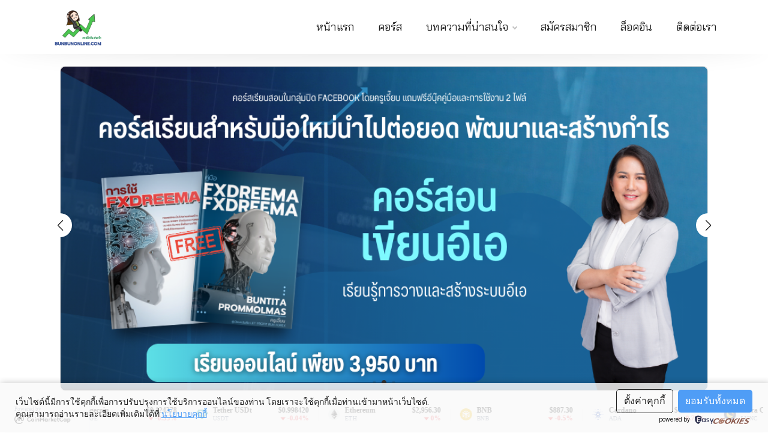

--- FILE ---
content_type: text/html; charset=UTF-8
request_url: https://www.bunbunonline.com/contact.php
body_size: 3736
content:
 <!doctype html>
<html lang="en" class="no-js">
<head>
	<meta charset="UTF-8">
	<meta name="viewport" content="width=device-width, initial-scale=1">
	<title>ติดต่อเรา</title>

	<link rel="stylesheet" href="Navik/src/vendor/css/reset.css"> <!-- Reset CSS -->
	<link rel="stylesheet" href="Navik/src/modules/bootstrap/dist/css/bootstrap.min.css"> <!-- Bootstrap CSS -->
	<link rel="stylesheet" href="Navik/src/modules/fontawesome/css/all.min.css"> <!-- Font Awesome CSS -->
	<link rel="stylesheet" href="Navik/examples/demo/style.css"> <!-- Demo CSS -->
	<link rel="stylesheet" href="Navik/src/dist/css/navik-horizontal-default-menu.min.css"> <!-- Navik navigation CSS -->
	<link rel="stylesheet" href="https://www.bunbunonline.com/c/css/swiper-bundle.min.css" />
    <link rel="stylesheet" href="https://www.bunbunonline.com/c/css/style.css" />
<link href="https://fonts.googleapis.com/css2?family=Bai+Jamjuree&family=Pridi:wght@300;400&family=Trirong:wght@500&display=swap" rel="stylesheet">
	<style>
	.fontclx{
font-family: 'Bai Jamjuree', sans-serif;

font-size: 22px;
	}
	.fontclxsmall{
font-family: 'Bai Jamjuree', sans-serif;

font-size: 18px;
	}
	img{
		max-width: 100%;
	}
	
iframe {
width: 100%;
        }
</style>
</head>
<body>

	<!-- Header -->
		<div class="navik-header header-shadow">
		<div class="container">

			<!-- Navik header -->
			<div class="navik-header-container">
				
				<!--Logo-->
                <div class="logo" data-mobile-logo="https://www.bunbunonline.com/img/275708161_3154636164854681_6668341809958147359_n.png" data-sticky-logo="https://www.bunbunonline.com/img/275708161_3154636164854681_6668341809958147359_n.png">
                	<a href="https://www.bunbunonline.com/"><img src="https://www.bunbunonline.com/img/275708161_3154636164854681_6668341809958147359_n.png" alt="logo"/></a>
				</div>
				
				<!-- Burger menu -->
				<div class="burger-menu">
					<div class="line-menu line-half first-line"></div>
					<div class="line-menu"></div>
					<div class="line-menu line-half last-line"></div>
				</div>

				<!--Navigation menu-->
                <nav class="navik-menu menu-caret submenu-top-border submenu-scale">
                	<ul>

					<li><a href="https://www.bunbunonline.com/" style="font-family: 'Bai Jamjuree', sans-serif;font-size: 18px;">หน้าแรก</a></li>
						<li><a href="https://www.bunbunonline.com/course.php" style="font-family: 'Bai Jamjuree', sans-serif;font-size: 18px;">คอร์ส</a></li>
						<li class="submenu-right"><a href="#"  style="font-family: 'Bai Jamjuree', sans-serif;font-size: 18px;">บทความที่น่าสนใจ</a>
							<ul>
                            	<li><a href="https://www.bunbunonline.com/category/BLOG/" style="font-family: 'Bai Jamjuree', sans-serif;font-size: 18px;">BLOG</a></li>
                            	<li><a href="https://www.bunbunonline.com/category/ทองคำ/" style="font-family: 'Bai Jamjuree', sans-serif;font-size: 18px;">ทองคำ</a></li>
                            	<li><a href="https://www.bunbunonline.com/category/การวิเคราะห์กราฟทางเทคนิค/" style="font-family: 'Bai Jamjuree', sans-serif;font-size: 18px;">การวิเคราะห์กราฟทางเทคนิค</a></li>
                            	<li><a href="https://www.bunbunonline.com/category/FOREX/" style="font-family: 'Bai Jamjuree', sans-serif;font-size: 18px;">FOREX</a></li>
                            	<li><a href="https://www.bunbunonline.com/category/ความรู้ทางเทคนิคอล/" style="font-family: 'Bai Jamjuree', sans-serif;font-size: 18px;">ความรู้ทางเทคนิคอล</a></li>
                            	<li><a href="https://www.bunbunonline.com/category/Cryptocurrency/" style="font-family: 'Bai Jamjuree', sans-serif;font-size: 18px;">Cryptocurrency</a></li>
                            	<li><a href="https://www.bunbunonline.com/category/หุ้น/" style="font-family: 'Bai Jamjuree', sans-serif;font-size: 18px;">หุ้น</a></li>
                            	<li><a href="https://www.bunbunonline.com/category/วางแผนการเงิน/" style="font-family: 'Bai Jamjuree', sans-serif;font-size: 18px;">วางแผนการเงิน</a></li>
                            	<li><a href="https://www.bunbunonline.com/category/ขายของออนไลน์/" style="font-family: 'Bai Jamjuree', sans-serif;font-size: 18px;">ขายของออนไลน์</a></li>
                            	<li><a href="https://www.bunbunonline.com/category/อสังหาริมทรัพย์/" style="font-family: 'Bai Jamjuree', sans-serif;font-size: 18px;">อสังหาริมทรัพย์</a></li>
                            </ul>
						</li>
	
						<li><a href="https://www.bunbunonline.com/register.php" style="font-family: 'Bai Jamjuree', sans-serif;font-size: 18px;">สมัครสมาชิก</a></li>
						<li><a href="https://www.bunbunonline.com/login.php" style="font-family: 'Bai Jamjuree', sans-serif;font-size: 18px;">ล็อคอิน</a></li>
						
<li><a href="https://www.bunbunonline.com/contact.php"  style="font-family: 'Bai Jamjuree', sans-serif;font-size: 18px;">ติดต่อเรา</a></li>
                    </ul>
                </nav>

			</div>

		</div>
	</div>


    <div class="container swiper" style="margin-top: 20px;">
      <div class="slide-container">
        <div class="card-wrapper swiper-wrapper">
			
	
          <div class="card swiper-slide">
            <div class="image-box">
              <a href=" https://fbs.partners?ibl=57410&ibp=414491"><img src="https://www.bunbunonline.com/store/banner/1046127455.png"></a>
            </div>
          </div>
	
          <div class="card swiper-slide">
            <div class="image-box">
              <a href="https://lin.ee/oQdnxUE"><img src="https://www.bunbunonline.com/store/banner/1446867760.png"></a>
            </div>
          </div>
	
          <div class="card swiper-slide">
            <div class="image-box">
              <a href="https://lin.ee/oQdnxUE"><img src="https://www.bunbunonline.com/store/banner/253888427.png"></a>
            </div>
          </div>
	

        </div>
      </div>
      <div class="swiper-button-next swiper-navBtn"></div>
      <div class="swiper-button-prev swiper-navBtn"></div>
      <div class="swiper-pagination"></div>
    </div>


<iframe src="ifbit.html" height="84px;" width="100%" ></iframe>

	<!-- Content -->
	<div class="content">
		
		<!-- Hero banner --><!-- Content body -->
		<div class="content-body">
			
			<!-- Features --><!-- Demo -->
			<div class="section section-features" style="margin-top: 0px;padding-top: 0px;">
				<div class="container">

		
<br>
<div style="color: #000000;font-family: 'Bai Jamjuree', sans-serif; font-size: 30px;">ติดต่อเรา</div><div style="margin-bottom: 20px;margin-top: 20px; border-bottom: 1px solid #D7D7D7;"></div><br>
<br>
<p>สนใจลงโฆษณา หรือรีวิว</p><p>ติดต่อ Email : buntita075@gmail.com</p><p><br></p>			
<div style="clear: both;"></div>
				</div>
			</div>

		<!-- Hover transitions --><!-- Dropdown menu --></div>

	</div>

	<!-- Footer -->
<style type="text/css">
	.bodyfooter{
		width: 1024px;
	}
	.bodysmall{
		width: 48%;margin: 1%;float: left;
	}
@media screen and (max-width: 1280px)   {
	.bodyfooter{
		width: 1024px;
	}
		.bodysmall{
		width: 48%;margin: 1%;float: left;
	}
	}
@media screen and (max-width: 1000px)   {
	.bodyfooter{
		width: 100%;
	}	
	.bodysmall{
		width: 48%;margin: 1%;float: left;
	}
	}
@media screen and (max-width: 680px)   {
	.bodyfooter{
		width: 100%;
	}	
	.bodysmall{
		width: 98%;margin: 1%;
	}
	}
</style><div id="fb-root"></div>
<script async defer crossorigin="anonymous" src="https://connect.facebook.net/th_TH/sdk.js#xfbml=1&version=v19.0&appId=769222639938215" nonce="aTXDwJox"></script>
	<div class="footer" style="background-color:#F3F3F3;;">
		<div>
<div style="clear: both;"></div>
<div align="center">
<div align="center" class="bodyfooter">	


<div align="center" class="bodysmall">
<div> <a href="https://line.me/R/ti/p/@859mvbju"><img src="https://www.bunbunonline.com/img/lineid.png" width="500" height="150" alt=""/></a> </div><br>
<div> <a href="https://www.youtube.com/@BunBunOnline"><img src="https://www.bunbunonline.com/img/youtube01.png" width="500" height="150" alt=""/></a> </div><br>
<div> <a href="https://twitter.com/bunbun_online"><img src="https://www.bunbunonline.com/img/twitterlogo.png" width="500" height="150" alt=""/></a> </div><br>

<div><form action="https://www.bunbunonline.com/search.php" method="get" enctype="multipart/form-data"><input name="s" type="text" id="s" placeholder="ค้นหาบทความ..." style="width: 100%;border: 0px solid #FFFFFF;border-radius: 4px; padding: 2%;"></form></div>
</div>
<div align="center" class="bodysmall"><div class="fb-page" data-href="https://www.facebook.com/Vaccineinvesment" data-tabs="timeline" data-width="" data-height="" data-small-header="false" data-adapt-container-width="true" data-hide-cover="false" data-show-facepile="true"><blockquote cite="https://www.facebook.com/Vaccineinvesment" class="fb-xfbml-parse-ignore"><a href="https://www.facebook.com/Vaccineinvesment">อนุบาลการลงทุน</a></blockquote></div></div>
</div>
	
</div>
<div style="clear: both;"></div>


					<a href="https://www.bunbunonline.com/index.php">หน้าแรก</a> | <a href="https://www.bunbunonline.com/contact.php">ติดต่อเรา</a><br>
					<div align="center"><div align="center" class="bodyfooter" style="padding: 0.5%;"><strong>คำเตือน</strong>: การซื้อขายฟอเร็กซ์ อนุพันธ์ และผลิตภัณฑ์เลเวอเรจมีความเสี่ยงสูง รวมถึงความเสี่ยงในการสูญเสีย มากกว่าการลงทุนเริ่มแรกของคุณอย่างมาก คุณควรตรวจสอบให้แน่ใจ ว่าคุณเข้าใจ ความเสี่ยงที่เกี่ยวข้อง อย่างถ่องแท้ และขอคำแนะนำที่เป็นอิสระหากจำเป็นก่อนที่คุณจะเริ่มซื้อขาย เพราะทุกการลงทุนล้วนมีความเสี่ยง ผู้ลงทุนโปรดศึกษาข้อมูลอย่างถี่ถ้วนก่อนลงทุนทุกครั้ง ทาง bunbunonline.com เป็นเพียงผู้ให้บริการข้อมูล การลงทุนในด้าน Forex เท่านั้น ไม่สามารถรับประกันหรือรับผิดชอบผลใด ๆ จากการลงทุนของผู้ใช้งาน ในเว็บไซต์ได้ และทางเราไม่สนับสนุนให้มีการระดมทุนใด ๆ ทั้งสิ้น</div></div>
<br>
872644 คน


		</div>
	</div>



<script src="Navik/src/vendor/js/jquery-3.5.1.min.js"></script> <!-- jQuery -->
<script src="Navik/src/dist/js/navik.menu.js"></script> <!-- Navik navigation jQuery -->
<script src="Navik/examples/demo/custom.js"></script> <!-- Custom jQuery -->
        <script src="https://www.markuptag.com/bootstrap/5/js/bootstrap.bundle.min.js"></script>
		
<script>
  window.dataLayer = window.dataLayer || [];
  function gtag(){dataLayer.push(arguments)};

  // ฟังก์ชันของ Consent Mode ของ gtag สำหรับการปิดการใช้งาน Cookie ในตอนเริ่มต้น
  gtag('consent', 'default', {
    'analytics_storage': 'denied',
    wait_for_update: 2000,
  });

  // การตั้งค่าสำหรับการแสดงผล Cookies Popup
  window.easycookies = {
    code: '105IYXZVCBE2',
    callback: (cookies) => {
      /*
      Callback ฟังก์ชันจะถูกเรียกใช้เมื่อผู้ใช้งานยอมรับหรือปรับเปลี่ยนความยินยอม โดยจะรับ parameter ที่เป็น object ซึ่งประกอบไปด้วยคีย์ต่างๆดังนี้
      - performance (boolean) -> บ่งบอกว่าผู้ใช้งานได้ยอมรับหรือไม่ยอมรับคุ้กกี้ประเภท Analytics
      - functionality (boolean) -> บ่งบอกว่าผู้ใช้งานได้ยอมรับหรือไม่ยอมรับคุ้กกี้ประเภท Preference
      - advertising (boolean) -> บ่งบอกว่าผู้ใช้งานได้ยอมรับหรือไม่ยอมรับคุ้กกี้ประเภท Advertising
      */
      // เรียกใช้งานฟังก์ชัน gtag เมื่อผู้ใช้งานยอมรับหรือปรับเปลี่ยนความยินยอม
      gtag('consent', 'update', { 'analytics_storage': cookies.performance ? 'granted' : 'denied' });
    },
  }
</script>
    <script src="https://www.bunbunonline.com/c/js/swiper-bundle.min.js"></script>
    <script src="https://www.bunbunonline.com/c/js/script.js"></script>
<script async src="https://easypdpa.com/api/v2/scripts/easycookies/105IYXZVCBE2/easycookies.js"></script>
</body>
</html>

--- FILE ---
content_type: text/html
request_url: https://www.bunbunonline.com/ifbit.html
body_size: 94
content:
<script type="text/javascript" src="https://files.coinmarketcap.com/static/widget/coinMarquee.js"></script>
<div id="coinmarketcap-widget-marquee" coins="1,1027,825,1839,2010,52,74,4172" currency="USD" theme="light" transparent="true" show-symbol-logo="true"></div>

--- FILE ---
content_type: text/css
request_url: https://www.bunbunonline.com/Navik/examples/demo/style.css
body_size: 4507
content:
/**
	Navik - HTML header navigation menu
 	Copyright (c) 2020, Pophonic 
	
	Author: Pophonic
	Profile: https://codecanyon.net/user/pophonic
	
**/

body {
	font-family: 'Montserrat', sans-serif;
	font-size: 15px;
	line-height: 1.42857143;
	color: #717171;
}

h1, h2, h3, h4, h5, h6 {
	font-family: 'Fira Sans', sans-serif;
}

p {
	margin: 0 0 1.42857143em;
}

img {
	max-width: 100%;
	height: auto;
	vertical-align: top;
}

a:hover,
a:focus,
a:active {
	text-decoration: none;
}

a:focus,
a:active {
	outline: none;
}

.box {
	margin-bottom: 30px;
}

.hero-banner {
	position: relative;
	display: table;
	width: 100%;
	min-height: 400px;
	background-repeat: no-repeat;
	background-position: center;
	background-size: cover;
}

/* === Only Firefox === */
@-moz-document url-prefix() {
	.hero-banner {
		height: 400px;
	}
}
/* === END === */

.hero-banner-bg-1 {
	background-image: url('../demo/images/banner-img-01.jpg');
}

.hero-banner-bg-2 {
	background-image: url('../demo/images/banner-img-02.jpg');
}

.hero-banner-bg-3 {
	background-image: url('../demo/images/banner-img-03.jpg');
}

.hero-banner-bg-4 {
	background-image: url('../demo/images/banner-img-04.jpg');
}

.hero-banner-bg-5 {
	background-image: url('../demo/images/banner-img-05.jpg');
}

.hero-banner-bg-6 {
	background-image: url('../demo/images/banner-img-06.jpg');
}

.hero-banner-bg-7 {
	background-image: url('../demo/images/banner-img-07.jpg');
}

.hero-banner-bg-8 {
	background-image: url('../demo/images/banner-img-08.jpg');
}

.hero-banner-bg-9 {
	background-image: url('../demo/images/banner-img-09.jpg');
}

.hero-banner-bg-10 {
	background-image: url('../demo/images/banner-img-10.jpg');
}

.hero-banner-bg-11 {
	background-image: url('../demo/images/banner-img-11.jpg');
}

.hero-banner:after {
	position: absolute;
	content: "";
	top: 0;
	left: 0;
	width: 100%;
	height: 100%;
	background-color: rgba(0,0,0,0.4);
}

.hero-banner.hero-banner-bg-7:after {
	background-color: rgba(0,0,0,0.25);
}

.hero-banner-inside {
	position: relative;
	display: table-cell;
	vertical-align: middle;
	text-align: center;
	color: #fff;
	z-index: 1;
}

.banner-title {
	font-size: 30px;
	font-weight: 800;
	text-transform: uppercase;
	margin-bottom: 30px;
}

.banner-subtitle {
	font-size: 18px;
	font-weight: 300;
	text-transform: uppercase;
	letter-spacing: 5px;
}

.button {
	display: inline;
	margin: 0 6px;
}

.button a {
	display: inline-block;
	color: #fff;
	text-decoration: none;
	width: 123px;
	font-size: 14px;
	font-weight: 600;
	text-transform: uppercase;
	padding: 12px 20px;
	border-radius: 4px;

	-webkit-box-shadow: 0px 3px 8px 0px rgba(0,0,0,0.25);
	-moz-box-shadow: 0px 3px 8px 0px rgba(0,0,0,0.25);
	box-shadow: 0px 3px 8px 0px rgba(0,0,0,0.25);

	-webkit-transition: all 0.2s ease-in-out;
	-moz-transition: all 0.2s ease-in-out;
	-o-transition: all 0.2s ease-in-out;
	transition: all 0.2s ease-in-out;
}

.button a:hover {
	-webkit-box-shadow: 0px 8px 30px 0px rgba(0,0,0,0.3);
	-moz-box-shadow: 0px 8px 30px 0px rgba(0,0,0,0.3);
	box-shadow: 0px 8px 30px 0px rgba(0,0,0,0.3);
}

.button.btn-color-1 a {
	background-color: #3aaee7;
}

.button.btn-color-2 a {
	background-color: #81c784;
}

.section {
	position: relative;
	padding: 100px 0;
}

.section-demo,
.section-hover-transitions,
.section-dropdown-menu {
	overflow: hidden;
}

.section-whatsnew {
	position: relative;
	color: #fff;
	background-color: #283593;
	overflow: hidden;
	padding-bottom: 0;
	padding: 80px 0 0;
}

.section-whatsnew > .container {
	position: relative;
	z-index: 1;
}

.section-whatsnew:after {
	position: absolute;
	content: "";
	bottom: 0;
	left: 0;
	width: 0;
	height: 0;
	border-bottom: 40vw solid #80d4f9;
	border-left: 100vw solid transparent;
	opacity: 0.12;
	z-index: 0;
}

.section-features {
	background-color: #fff;
	padding-bottom: 30px;
}

.template-dark .section-features {
	background-color: #263238;
}

.section-demo {
	background-color: #3aaee7;
	padding-bottom: 35px;
}

.template-dark .section-demo {
	background-color: #0097a7;
}

.section-hover-transitions {
	background-color: #0277bd;
	padding-bottom: 35px;
}

.template-dark .section-hover-transitions {
	background-color: #263238;
}

.section-dropdown-menu {
	background-color: #005458;
	padding-bottom: 5px;
}

.divider {
	position: relative;
	width: 100%;
	height: 5px;
	margin: 0 0 30px;
}

.section-features .divider {
	margin: 0 0 80px;
}

.section-demo .divider,
.section-hover-transitions .divider,
.section-dropdown-menu .divider {
	margin: 0 0 40px;
}

.divider span {
	display: block;
	width: 86px;
	height: 5px;
	margin: auto;
	opacity: 0.25;
	background: url(images/divider-style8-black.png) no-repeat;
}

.divider:before,
.divider:after {
	position: absolute;
	content: '';
	top: 2px;
	width: calc(50% - 50px);
	height: 1px;
	background-color: #e9e9e9;
}

.divider.divider-hidden-line:before,
.divider.divider-hidden-line:after {
	display: none !important;
}

.divider:before {
	left: 0;
}

.divider:after {
	right: 0;
}

.divider.divider-left span {
	margin: 0;
	float: left;
}

.divider.divider-right span {
	margin: 0;
	float: right;
}

.divider.divider-left:before,
.divider.divider-right:before {
	display: none;
}

.divider.divider-left:after,
.divider.divider-right:after {
	width: calc(100% - 93px);
}

.divider.divider-right:after {
	right: inherit;
	left: 0;
}

.divider.divider-light-color span {
	opacity: 0.34;
	background: url(images/divider-style8-black.png) no-repeat;
}

.divider.divider-light-color:before,
.divider.divider-light-color:after {
	background-color: rgba(33,33,33,0.12);
}

.divider.divider-dark-color span {
	opacity: 1;
	background: url(images/divider-style8-white.png) no-repeat;
}

.divider.divider-dark-color:before,
.divider.divider-dark-color:after {
	background-color: rgba(255,255,255,0.5);
}

.divider.divider-dark span {
	opacity: 0.7;
	background: url(images/divider-style8-white.png) no-repeat;
}

.divider.divider-dark:before,
.divider.divider-dark:after {
	background-color: #5e5e5e;
}

.section-title {
	font-size: 28px;
	font-weight: 800;
	color: #212121;
	text-transform: uppercase;
	text-align: center;
	margin-bottom: 12px;
	letter-spacing: 3px;
}

.section-title-light {
	color: #fff;
}

.icon-list-wrapper {
	text-align: center;
	padding-bottom: 20px;
}

.icon-list-wrapper h4 {
	color: #212121;
}

.icon-list-wrapper .icon-list-icon {
	margin-bottom: 42px;
}

.icon-list-wrapper .icon-list-icon span {
	display: block;
	margin: 0 auto;
	text-align: center;
}

.icon-list-wrapper .icon-list-icon img {
	width: 50px;
}

.icon-list-wrapper h4 {
	font-size: 18px;
	font-weight: 800;
	text-transform: uppercase;
	margin: 0 0 8px;
	color: #212121;
}

.icon-list-wrapper.icon-dark p {
	color: #a1a1a1;
}

.icon-list-wrapper.icon-dark h4,
.icon-list-wrapper.icon-color-bg h4 {
	color: #fff;
}

.icon-list-wrapper.icon-dark .icon-list-icon span {
	color: rgba(255,255,255,0.6);
}

.icon-list-wrapper.icon-color-bg .icon-list-icon span {
	color: #fff;
}

.thumbnail-wrapper {
	position: relative;
}

.thumbnail-wrapper img {
	width: 100%;
}

.thumbnail-wrapper figure,
.coming-soon img {
	position: relative;

	-webkit-box-shadow: 0px 5px 15px 0px rgba(0,0,0,0.2);
	-moz-box-shadow: 0px 5px 15px 0px rgba(0,0,0,0.2);
	box-shadow: 0px 5px 15px 0px rgba(0,0,0,0.2);

	-webkit-transition: all 0.3s ease-in-out;
	-moz-transition: all 0.3s ease-in-out;
	-o-transition: all 0.3s ease-in-out;
	transition: all 0.3s ease-in-out;
}

.thumbnail-wrapper.thumbnail-active figure {
	-webkit-transform: scale(1.12);
	transform: scale(1.12);

	-webkit-box-shadow: 0px 0px 50px 0px rgba(0,0,0,0.3);
	-moz-box-shadow: 0px 0px 50px 0px rgba(0,0,0,0.3);
	box-shadow: 0px 0px 50px 0px rgba(0,0,0,0.3);
}

.thumbnail-wrapper figure:before {
	position: absolute;
	content: "";
	top: 0;
	left: 0;
	width: 100%;
	height: 100%;
	background: rgba(0,0,0,0.4);
	opacity: 0;

	-webkit-transition: all 0.3s ease-in-out;
	-moz-transition: all 0.3s ease-in-out;
	-o-transition: all 0.3s ease-in-out;
	transition: all 0.3s ease-in-out;
}

.thumbnail-wrapper.thumbnail-active figure:before {
	opacity: 1;
}

.thumb-btn-wrapper {
	position: absolute;
	top: 0;
	left: 0;
	width: 100%;
	height: 100%;
	z-index: 1;
	text-align: center;
}

.thumb-btn-inner {
	display: table;
	width: 100%;
	height: 100%;
}

.btn-vertical-mid {
	display: table-cell;
	vertical-align: middle;
}

.thumb-btn-wrapper .button {
	display: block;
	margin: 10px 0;
}

.thumb-btn-wrapper .button a {
	width: 183px;
	font-size: 13px;
	font-weight: 700;
	padding: 10px 15px;
	white-space: nowrap;
}

.thumb-btn-wrapper .button.btn-sm-text a {
	font-size: 11px;
	padding: 12px 15px 11px;
}

.btn-light-custom a {
	color: #111111;
	background: #fff;
}

.btn-dark-custom a {
	background: #030303;
}

.btn-color-custom a {
	background: #3aaee7;
}

.btn-img-custom a {
	background: url('images/btn-bg-image.jpg') no-repeat center;
	background-size: cover;
}

.thumbnail-wrapper .thumb-btn-wrapper {
	visibility: hidden;
	opacity: 0;
	-webkit-transform: scale(0.5);
	transform: scale(0.5);
	-webkit-transition: all 0.3s ease-in-out;
	-moz-transition: all 0.3s ease-in-out;
	-o-transition: all 0.3s ease-in-out;
	transition: all 0.3s ease-in-out;
}

.thumbnail-wrapper.thumbnail-active .thumb-btn-wrapper {
	visibility: visible;
	opacity: 1;
	-webkit-transform: scale(1);
	transform: scale(1);
}

.thumb-title {
	font-size: 15px;
	font-weight: 600;
	color: #fff;
	text-transform: uppercase;
	text-align: center;
	margin: 25px 0 54px;
	padding: 0 10px;
}

.footer {
	text-align: center;
	background: #0a0a0a;
	padding: 80px 0;
}

.footer-logo {
	margin-bottom: 19px;
}

.footer-desc {
	font-size: 14px;
	font-weight: 500;
	color: #717171;
	text-transform: uppercase;
	letter-spacing: 1.5px;
}

.footer-info-wrapper:before,
.footer-info-wrapper:after {
	display: block;
	content: '';
	width: 1px;
	height: 40px;
	background: #717171;
	margin-left: auto;
	margin-right: auto;
}

.footer-info-wrapper:before {
	margin-bottom: 40px;
}

.footer-info-wrapper:after {
	margin-top: 35px;
}

.copyright {
	text-align: center;
	background: #000;
	font-size: 12px;
	color: #717171;
	padding: 15px 0;
}

.copyright a {
	color: #717171;
	text-decoration: none;
	-webkit-transition: color 0.2s ease-in-out;
	-moz-transition: color 0.2s ease-in-out;
	-o-transition: color 0.2s ease-in-out;
	transition: color 0.2s ease-in-out;
}

.copyright a:hover {
	color: #bdbdbd;
}

.section-next-update {
	background: url('../demo/images/landingpage-update-bg-2.jpg') no-repeat center;
	background-size: cover;
	background-attachment: fixed;
	padding-bottom: 80px;
}
/*
.section-next-update:after {
	position: absolute;
	content: "";
	top: 0;
	left: 0;
	width: 100%;
	height: 100%;
	background: rgba(0,0,0,0.85);
	z-index: 0;
}
*/
.section-next-update > .container {
	position: relative;
	z-index: 1;
}

.section-next-update .section-title {
	font-size: 38px;
}

.section-next-update .divider {
	margin-bottom: 40px;
}

.next-update-img {
	text-align: center;
	margin-bottom: 15px;
}

.next-update-call-action {
	text-align: center;
	font-size: 24px;
	font-weight: 400;
	color: #0a0a0a;
	text-transform: uppercase;
	margin-bottom: 5px;
}

.next-update-call-action span {
	font-weight: 700;
	color: #fff;
}

.next-update-desc {
	text-align: center;
	color: #eeeeee;
	margin-bottom: 35px;
}

.module-subscribe input {
	border-radius: 0;
}

.module-subscribe .subscribe-email {
	float: left;
	width: calc(100% - 120px);
	height: 43px;
	border: none;
	padding: 0 20px;
	font-size: 13px;
	background-color: #fff;
}

.module-subscribe .subscribe-submit {
	float: right;
	position: relative;
	width: 120px;
	background-color: #81c784;

	-webkit-transition: all 0.2s ease-in-out;
	-moz-transition: all 0.2s ease-in-out;
	-o-transition: all 0.2s ease-in-out;
	transition: all 0.2s ease-in-out;
}

.module-subscribe .subscribe-submit:hover {
	background-color: #78ba7b;
}

.module-subscribe .subscribe-button {
	position: relative;
	width: 100%;
	height: 43px;
	font-family: 'Montserrat', sans-serif;
	font-size: 13px;
	font-weight: 700;
	color: #fff;
	text-transform: uppercase;
	border: none;
	background-color: transparent;
	padding: 0 15px;
	z-index: 1;
	cursor: pointer;
}

.module-subscribe .subscribe-email:focus,
.module-subscribe .subscribe-button:focus {
	outline: 0;
}

.module-subscribe .subscribe-submit:hover .button-hover {
	opacity: 1;
}

.module-subscribe.subscribe-round .subscribe-email {
	border-top-left-radius: 3px;
	border-bottom-left-radius: 3px;
}

.module-subscribe.subscribe-round .subscribe-submit {
	border-top-right-radius: 3px;
	border-bottom-right-radius: 3px;
}

.module-subscribe .form-loading {
	display: none;
	margin: 15px 0 0 20px;
}

.module-subscribe .list3 {
	font-size: 13px;
	margin: 15px 0 0;
	padding: 0 0 0 20px;
	color: #c1c1c1;
}

/* ===== Placeholder color ===== */
.module-subscribe .placeholder {
	color: #999999;
}

.module-subscribe input:-ms-input-placeholder {
	color: #999999;
}

.module-subscribe input::-webkit-input-placeholder {
    color: #999999;
}

.module-subscribe input:-moz-placeholder {
    color: #515151;
}

.module-subscribe input::-moz-placeholder {
    color: #515151;
}
/* ===== End ===== */

.hero-banner-main {
	background-color: #283593;
	background-image: url('../demo/images/landingpage-header.jpg');
	background-attachment: fixed;
	padding: 60px 0 80px;
	overflow-x: hidden;
	overflow-y: auto;
}

.hero-banner-main:after {
	display: none;
}

.hero-main-img {
	position: relative;
	left: -15%;
	margin-bottom:50px;
}

.hero-banner-main .button.btn-color-1 a {
	background: #202020;
}

.hero-main-img-inner img {
	width: 100%;
}

.current-version {
	display: inline;
	font-family: 'Roboto', sans-serif;
	font-size: 14px;
	font-weight: 700;
	text-transform: lowercase !important;
	background: #4dd0e2;
	padding: 4px 8px 3px 10px;
	border-radius: 12px;
}

.version-mobile {
	display: inline-block;
	margin-bottom: 15px;
}

.version-desktop {
	display: none;
}

.whatsnew-title-wrapper {
	position: relative;
	padding: 0 15px;
}

.whatsnew-title {
	position: relative;
	z-index: 1;
	padding: 0;
	white-space: nowrap;
}

.whatsnew-title .divider {
	margin-bottom: 50px;
}

.section-whatsnew .section-title {
	font-size: 36px;
	text-align: center;
	letter-spacing: 0;
}
/*
.whatsnew-version {
	font-family: 'Fira Sans', sans-serif;
	font-size: 120px;
	font-weight: 900;
	line-height: 1em;
	position: absolute;
	top: -55px;
	left: 0;
	color: rgba(255,255,255,0.2);
	z-index: 0;
}
*/
.whatsnew-list {
	padding: 0 15px;
	margin: 0 0 60px;
}

.whatsnew-list li {
	position: relative;
	padding: 0 30px 0 35px;
	margin-bottom: 30px;
}

.whatsnew-list li:last-child {
	margin-bottom: 0;
}

.whatsnew-list-icon {
	position: absolute;
	top: 2px;
	left: 0;
}

.whatsnew-list-icon img {
	width: 23px;
	height: auto;
}

.whatsnew-list-desc {
	color: #e1e1e1;
}

.thumb-title span {
	font-family: 'Montserrat', sans-serif;
	font-size: 12px;
	text-transform: capitalize;
	padding: 3px 8px;
	margin-left: 10px;
	border-radius: 10px;
	background: #aed582;
}

.navik-side-content .fullwidth-items .container-fluid {
	padding-right: 0;
	padding-left: 0;
}


/* =============================================
================================================
Media queries for responsive design
================================================
================================================ */
@media (min-width: 480px) {
	.icon-list-wrapper {
		display: table-cell;
		width: 100%;
		text-align: inherit;
	}
	.icon-list-wrapper .icon-list-icon,
	.icon-list-wrapper .icon-list-details {
		display: table-cell;
		vertical-align: top;
	}
	.icon-list-wrapper .icon-list-icon {
		width: 80px;
		margin: 0;
	}
	.icon-list-wrapper .icon-list-details {
		padding: 0 0 0 20px;
	}
}

@media (min-width: 768px) {
	.hero-banner {
		min-height: 700px;
	}
	.navik-side-content .hero-banner {
		min-height: 680px;
	}
	.banner-title {
		font-size: 52px;
		margin-bottom: 40px;
	}
	.banner-subtitle {
		font-size: 33px;
		letter-spacing: 5.5px;
		margin-bottom: -12px;
	}
	.section-next-update .section-title {
		font-size: 60px;
	}
	.next-update-call-action {
		font-size: 30px;
		letter-spacing: 1px;
		margin-bottom: 4px;
	}
	.next-update-img {
		margin-bottom: 10px;
	}
	.hero-banner-main {
		padding: 60px 0 100px;
	}
	.whatsnew-title {
		padding: 15px 0 0;
	}
	.whatsnew-title .divider {
		margin-bottom: 60px;
	}
	.section-whatsnew .section-title {
		font-size: 52px;
		letter-spacing: 2px;
	}
	.whatsnew-list,
	.whatsnew-title-wrapper {
		padding: 0 30px;
	}
	.whatsnew-list li {
		padding: 0 30px 0 40px;
	}
}

@media (min-width: 1200px) {
	.banner-offset-top .banner-subtitle {
		margin-top: 70px;
	}
	.landing-page .navik-menu > ul > li:hover > a {
		color: rgba(255,255,255,0.8) !important;
	}
	.landing-page .sticky .navik-menu > ul > li:hover > a {
		color: rgba(33,33,33,0.8) !important;
	}
	.hero-banner-main {
		padding: 50px 0 40px;
	}
	.hero-banner-main .hero-banner-inside {
		display: table;
		width: 100%;
		text-align: left;
	}
	.hero-banner-main .button {
		text-align: center;
	}
	.hero-main-img {
		display: table-cell;
		left: 0;
		margin-bottom: 0;
		width: 60%;
	}
	.hero-main-info {
		display: table-cell;
		vertical-align: bottom;
		width: 40%;
		padding: 0 7.5% 100px 90px;
	}
	.hero-banner-main .banner-title {
		line-height: 1.1em;
		margin-bottom: 45px;
	}
	.hero-banner-main .banner-subtitle {
		margin-bottom: -2px;
	}
	.hero-main-img-inner {
		margin-top: -20px;
		margin-left: -50%;
	}
	.version-mobile {
		display: none;
	}
	.version-desktop {
		display: inline;
		position: relative;
		top: -7px;
		left: 13px;
	}
	.whatsnew-mockup-col {
		position: relative;
	}
	.whatsnew-mockup {
		position: absolute;
		bottom: 0;
		left: 0;
		width: 960px;
	}
	.section-whatsnew:after {
		left: 12%;
		border-bottom: 43vw solid #80d4f9;
		border-left: 100vw solid transparent;
	}
	.section-whatsnew .section-title {
		font-size: 52px;
		text-align: left;
	}
	.whatsnew-title .divider {
		display: none;
	}
	.whatsnew-list {
		margin: 35px 0 93px;
	}
}

@media (min-width: 1400px) {
	.hero-main-img-inner {
		margin-top: 0px;
		margin-left: -30%;
	}
	.whatsnew-mockup {
		left: 40px;
	}
}

@media (min-width: 1600px) {
	.hero-main-img-inner {
		margin-left: -20%;
	}
	.whatsnew-mockup {
		left: 65px;
	}
	.section-whatsnew:after {
		left: 18%;
		border-bottom: 40vw solid #80d4f9;
	}
}

@media (min-width: 1800px) {
	.hero-main-img-inner {
		margin-left: -10%;
	}
	.section-whatsnew:after {
		border-bottom: 35vw solid #80d4f9;
	}
}

--- FILE ---
content_type: text/css
request_url: https://www.bunbunonline.com/c/css/style.css
body_size: 352
content:

.containerxx {
  max-width: 100%;
  width: 100%;
z-index: 5;
}
.slide-container {
  margin: 0 30px;
  overflow: hidden;
}
.card {
  border-radius: 8px;
}
.card .image-box {
  height: auto;
	padding: 0px;
}
.card .image-box img {
  width: 100%;
  border-radius: 8px ;
	z-index: -10;
}
.card .profile-details {
  display: flex;
  align-items: center;
  column-gap: 12px;
  padding: 15px;
}
.card .profile-details img {
  height: 40px;
  width: 40px;
  border-radius: 50%;
}
.profile-details .name {
  font-size: 15px;
  font-weight: 500;
}
.profile-details .job {
  font-size: 12px;
  font-weight: 500;
  color: #4d4d4d;
}

.swiper-navBtn {
  color: #000;
  height: 40px;
  width: 40px;
  transform: translateY(-10%);
  background: #fff;
  border-radius: 50%;
}
.swiper-navBtn::before,
.swiper-navBtn::after {
  font-size: 18px;
}

.swiper-pagination-bullet {
  background-color: #333;
}

@media screen and (max-width: 768px) {
.swiper-navBtn {
  color: #000;
  height: 30px;
  width:30px;
  transform: translateY(-10%);
  background: #fff;
   opacity: 0.5;
  border-radius: 0px;
}
}


--- FILE ---
content_type: application/javascript
request_url: https://easypdpa.com/api/v2/scripts/easycookies/105IYXZVCBE2/easycookies.js
body_size: 129250
content:
parcelRequire=function(e,r,t,n){var i,o="function"==typeof parcelRequire&&parcelRequire,u="function"==typeof require&&require;function f(t,n){if(!r[t]){if(!e[t]){var i="function"==typeof parcelRequire&&parcelRequire;if(!n&&i)return i(t,!0);if(o)return o(t,!0);if(u&&"string"==typeof t)return u(t);var c=new Error("Cannot find module '"+t+"'");throw c.code="MODULE_NOT_FOUND",c}p.resolve=function(r){return e[t][1][r]||r},p.cache={};var l=r[t]=new f.Module(t);e[t][0].call(l.exports,p,l,l.exports,this)}return r[t].exports;function p(e){return f(p.resolve(e))}}f.isParcelRequire=!0,f.Module=function(e){this.id=e,this.bundle=f,this.exports={}},f.modules=e,f.cache=r,f.parent=o,f.register=function(r,t){e[r]=[function(e,r){r.exports=t},{}]};for(var c=0;c<t.length;c++)try{f(t[c])}catch(e){i||(i=e)}if(t.length){var l=f(t[t.length-1]);"object"==typeof exports&&"undefined"!=typeof module?module.exports=l:"function"==typeof define&&define.amd?define(function(){return l}):n&&(this[n]=l)}if(parcelRequire=f,i)throw i;return f}({"aSor":[function(require,module,exports) {
"use strict";Object.defineProperty(exports,"__esModule",{value:!0}),exports.Component=y,exports.Fragment=v,exports.cloneElement=R,exports.createContext=V,exports.h=exports.createElement=a,exports.createRef=h,exports.hydrate=O,exports.options=exports.isValidElement=void 0,exports.render=H,exports.toChildArray=P;var e,n,t,_,l,o,r,i,u={},s=[],c=/acit|ex(?:s|g|n|p|$)|rph|grid|ows|mnc|ntw|ine[ch]|zoo|^ord|itera/i;function p(e,n){for(var t in n)e[t]=n[t];return e}function f(e){var n=e.parentNode;n&&n.removeChild(e)}function a(n,t,_){var l,o,r,i={};for(r in t)"key"==r?l=t[r]:"ref"==r?o=t[r]:i[r]=t[r];if(arguments.length>2&&(i.children=arguments.length>3?e.call(arguments,2):_),"function"==typeof n&&null!=n.defaultProps)for(r in n.defaultProps)void 0===i[r]&&(i[r]=n.defaultProps[r]);return d(n,i,l,o,null)}function d(e,_,l,o,r){var i={type:e,props:_,key:l,ref:o,__k:null,__:null,__b:0,__e:null,__d:void 0,__c:null,__h:null,constructor:void 0,__v:null==r?++t:r};return null==r&&null!=n.vnode&&n.vnode(i),i}function h(){return{current:null}}function v(e){return e.children}function y(e,n){this.props=e,this.context=n}function m(e,n){if(null==n)return e.__?m(e.__,e.__.__k.indexOf(e)+1):null;for(var t;n<e.__k.length;n++)if(null!=(t=e.__k[n])&&null!=t.__e)return t.__e;return"function"==typeof e.type?m(e):null}function g(e){var n,t;if(null!=(e=e.__)&&null!=e.__c){for(e.__e=e.__c.base=null,n=0;n<e.__k.length;n++)if(null!=(t=e.__k[n])&&null!=t.__e){e.__e=e.__c.base=t.__e;break}return g(e)}}function k(e){(!e.__d&&(e.__d=!0)&&l.push(e)&&!x.__r++||r!==n.debounceRendering)&&((r=n.debounceRendering)||o)(x)}function x(){for(var e;x.__r=l.length;)e=l.sort(function(e,n){return e.__v.__b-n.__v.__b}),l=[],e.some(function(e){var n,t,_,l,o,r;e.__d&&(o=(l=(n=e).__v).__e,(r=n.__P)&&(t=[],(_=p({},l)).__v=l.__v+1,T(r,l,_,n.__n,void 0!==r.ownerSVGElement,null!=l.__h?[o]:null,t,null==o?m(l):o,l.__h),M(t,l),l.__e!=o&&g(l)))})}function b(e,n,t,_,l,o,r,i,c,p){var f,a,h,y,g,k,x,b=_&&_.__k||s,P=b.length;for(t.__k=[],f=0;f<n.length;f++)if(null!=(y=t.__k[f]=null==(y=n[f])||"boolean"==typeof y?null:"string"==typeof y||"number"==typeof y||"bigint"==typeof y?d(null,y,null,null,y):Array.isArray(y)?d(v,{children:y},null,null,null):y.__b>0?d(y.type,y.props,y.key,null,y.__v):y)){if(y.__=t,y.__b=t.__b+1,null===(h=b[f])||h&&y.key==h.key&&y.type===h.type)b[f]=void 0;else for(a=0;a<P;a++){if((h=b[a])&&y.key==h.key&&y.type===h.type){b[a]=void 0;break}h=null}T(e,y,h=h||u,l,o,r,i,c,p),g=y.__e,(a=y.ref)&&h.ref!=a&&(x||(x=[]),h.ref&&x.push(h.ref,null,y),x.push(a,y.__c||g,y)),null!=g?(null==k&&(k=g),"function"==typeof y.type&&y.__k===h.__k?y.__d=c=C(y,c,e):c=S(e,y,h,b,g,c),"function"==typeof t.type&&(t.__d=c)):c&&h.__e==c&&c.parentNode!=e&&(c=m(h))}for(t.__e=k,f=P;f--;)null!=b[f]&&("function"==typeof t.type&&null!=b[f].__e&&b[f].__e==t.__d&&(t.__d=m(_,f+1)),L(b[f],b[f]));if(x)for(f=0;f<x.length;f++)W(x[f],x[++f],x[++f])}function C(e,n,t){for(var _,l=e.__k,o=0;l&&o<l.length;o++)(_=l[o])&&(_.__=e,n="function"==typeof _.type?C(_,n,t):S(t,_,_,l,_.__e,n));return n}function P(e,n){return n=n||[],null==e||"boolean"==typeof e||(Array.isArray(e)?e.some(function(e){P(e,n)}):n.push(e)),n}function S(e,n,t,_,l,o){var r,i,u;if(void 0!==n.__d)r=n.__d,n.__d=void 0;else if(null==t||l!=o||null==l.parentNode)e:if(null==o||o.parentNode!==e)e.appendChild(l),r=null;else{for(i=o,u=0;(i=i.nextSibling)&&u<_.length;u+=2)if(i==l)break e;e.insertBefore(l,o),r=o}return void 0!==r?r:l.nextSibling}function E(e,n,t,_,l){var o;for(o in t)"children"===o||"key"===o||o in n||U(e,o,null,t[o],_);for(o in n)l&&"function"!=typeof n[o]||"children"===o||"key"===o||"value"===o||"checked"===o||t[o]===n[o]||U(e,o,n[o],t[o],_)}function w(e,n,t){"-"===n[0]?e.setProperty(n,t):e[n]=null==t?"":"number"!=typeof t||c.test(n)?t:t+"px"}function U(e,n,t,_,l){var o;e:if("style"===n)if("string"==typeof t)e.style.cssText=t;else{if("string"==typeof _&&(e.style.cssText=_=""),_)for(n in _)t&&n in t||w(e.style,n,"");if(t)for(n in t)_&&t[n]===_[n]||w(e.style,n,t[n])}else if("o"===n[0]&&"n"===n[1])o=n!==(n=n.replace(/Capture$/,"")),n=n.toLowerCase()in e?n.toLowerCase().slice(2):n.slice(2),e.l||(e.l={}),e.l[n+o]=t,t?_||e.addEventListener(n,o?D:A,o):e.removeEventListener(n,o?D:A,o);else if("dangerouslySetInnerHTML"!==n){if(l)n=n.replace(/xlink(H|:h)/,"h").replace(/sName$/,"s");else if("href"!==n&&"list"!==n&&"form"!==n&&"tabIndex"!==n&&"download"!==n&&n in e)try{e[n]=null==t?"":t;break e}catch(e){}"function"==typeof t||(null!=t&&(!1!==t||"a"===n[0]&&"r"===n[1])?e.setAttribute(n,t):e.removeAttribute(n))}}function A(e){this.l[e.type+!1](n.event?n.event(e):e)}function D(e){this.l[e.type+!0](n.event?n.event(e):e)}function T(e,t,_,l,o,r,i,u,s){var c,f,a,d,h,m,g,k,x,C,P,S=t.type;if(void 0!==t.constructor)return null;null!=_.__h&&(s=_.__h,u=t.__e=_.__e,t.__h=null,r=[u]),(c=n.__b)&&c(t);try{e:if("function"==typeof S){if(k=t.props,x=(c=S.contextType)&&l[c.__c],C=c?x?x.props.value:c.__:l,_.__c?g=(f=t.__c=_.__c).__=f.__E:("prototype"in S&&S.prototype.render?t.__c=f=new S(k,C):(t.__c=f=new y(k,C),f.constructor=S,f.render=F),x&&x.sub(f),f.props=k,f.state||(f.state={}),f.context=C,f.__n=l,a=f.__d=!0,f.__h=[]),null==f.__s&&(f.__s=f.state),null!=S.getDerivedStateFromProps&&(f.__s==f.state&&(f.__s=p({},f.__s)),p(f.__s,S.getDerivedStateFromProps(k,f.__s))),d=f.props,h=f.state,a)null==S.getDerivedStateFromProps&&null!=f.componentWillMount&&f.componentWillMount(),null!=f.componentDidMount&&f.__h.push(f.componentDidMount);else{if(null==S.getDerivedStateFromProps&&k!==d&&null!=f.componentWillReceiveProps&&f.componentWillReceiveProps(k,C),!f.__e&&null!=f.shouldComponentUpdate&&!1===f.shouldComponentUpdate(k,f.__s,C)||t.__v===_.__v){f.props=k,f.state=f.__s,t.__v!==_.__v&&(f.__d=!1),f.__v=t,t.__e=_.__e,t.__k=_.__k,t.__k.forEach(function(e){e&&(e.__=t)}),f.__h.length&&i.push(f);break e}null!=f.componentWillUpdate&&f.componentWillUpdate(k,f.__s,C),null!=f.componentDidUpdate&&f.__h.push(function(){f.componentDidUpdate(d,h,m)})}f.context=C,f.props=k,f.state=f.__s,(c=n.__r)&&c(t),f.__d=!1,f.__v=t,f.__P=e,c=f.render(f.props,f.state,f.context),f.state=f.__s,null!=f.getChildContext&&(l=p(p({},l),f.getChildContext())),a||null==f.getSnapshotBeforeUpdate||(m=f.getSnapshotBeforeUpdate(d,h)),P=null!=c&&c.type===v&&null==c.key?c.props.children:c,b(e,Array.isArray(P)?P:[P],t,_,l,o,r,i,u,s),f.base=t.__e,t.__h=null,f.__h.length&&i.push(f),g&&(f.__E=f.__=null),f.__e=!1}else null==r&&t.__v===_.__v?(t.__k=_.__k,t.__e=_.__e):t.__e=N(_.__e,t,_,l,o,r,i,s);(c=n.diffed)&&c(t)}catch(e){t.__v=null,(s||null!=r)&&(t.__e=u,t.__h=!!s,r[r.indexOf(u)]=null),n.__e(e,t,_)}}function M(e,t){n.__c&&n.__c(t,e),e.some(function(t){try{e=t.__h,t.__h=[],e.some(function(e){e.call(t)})}catch(e){n.__e(e,t.__v)}})}function N(n,t,_,l,o,r,i,s){var c,p,a,d=_.props,h=t.props,v=t.type,y=0;if("svg"===v&&(o=!0),null!=r)for(;y<r.length;y++)if((c=r[y])&&"setAttribute"in c==!!v&&(v?c.localName===v:3===c.nodeType)){n=c,r[y]=null;break}if(null==n){if(null===v)return document.createTextNode(h);n=o?document.createElementNS("http://www.w3.org/2000/svg",v):document.createElement(v,h.is&&h),r=null,s=!1}if(null===v)d===h||s&&n.data===h||(n.data=h);else{if(r=r&&e.call(n.childNodes),p=(d=_.props||u).dangerouslySetInnerHTML,a=h.dangerouslySetInnerHTML,!s){if(null!=r)for(d={},y=0;y<n.attributes.length;y++)d[n.attributes[y].name]=n.attributes[y].value;(a||p)&&(a&&(p&&a.__html==p.__html||a.__html===n.innerHTML)||(n.innerHTML=a&&a.__html||""))}if(E(n,h,d,o,s),a)t.__k=[];else if(y=t.props.children,b(n,Array.isArray(y)?y:[y],t,_,l,o&&"foreignObject"!==v,r,i,r?r[0]:_.__k&&m(_,0),s),null!=r)for(y=r.length;y--;)null!=r[y]&&f(r[y]);s||("value"in h&&void 0!==(y=h.value)&&(y!==n.value||"progress"===v&&!y||"option"===v&&y!==d.value)&&U(n,"value",y,d.value,!1),"checked"in h&&void 0!==(y=h.checked)&&y!==n.checked&&U(n,"checked",y,d.checked,!1))}return n}function W(e,t,_){try{"function"==typeof e?e(t):e.current=t}catch(e){n.__e(e,_)}}function L(e,t,_){var l,o;if(n.unmount&&n.unmount(e),(l=e.ref)&&(l.current&&l.current!==e.__e||W(l,null,t)),null!=(l=e.__c)){if(l.componentWillUnmount)try{l.componentWillUnmount()}catch(e){n.__e(e,t)}l.base=l.__P=null}if(l=e.__k)for(o=0;o<l.length;o++)l[o]&&L(l[o],t,"function"!=typeof e.type);_||null==e.__e||f(e.__e),e.__e=e.__d=void 0}function F(e,n,t){return this.constructor(e,t)}function H(t,_,l){var o,r,i;n.__&&n.__(t,_),r=(o="function"==typeof l)?null:l&&l.__k||_.__k,i=[],T(_,t=(!o&&l||_).__k=a(v,null,[t]),r||u,u,void 0!==_.ownerSVGElement,!o&&l?[l]:r?null:_.firstChild?e.call(_.childNodes):null,i,!o&&l?l:r?r.__e:_.firstChild,o),M(i,t)}function O(e,n){H(e,n,O)}function R(n,t,_){var l,o,r,i=p({},n.props);for(r in t)"key"==r?l=t[r]:"ref"==r?o=t[r]:i[r]=t[r];return arguments.length>2&&(i.children=arguments.length>3?e.call(arguments,2):_),d(n.type,i,l||n.key,o||n.ref,null)}function V(e,n){var t={__c:n="__cC"+i++,__:e,Consumer:function(e,n){return e.children(n)},Provider:function(e){var t,_;return this.getChildContext||(t=[],(_={})[n]=this,this.getChildContext=function(){return _},this.shouldComponentUpdate=function(e){this.props.value!==e.value&&t.some(k)},this.sub=function(e){t.push(e);var n=e.componentWillUnmount;e.componentWillUnmount=function(){t.splice(t.indexOf(e),1),n&&n.call(e)}}),e.children}};return t.Provider.__=t.Consumer.contextType=t}exports.isValidElement=_,exports.options=n,e=s.slice,exports.options=n={__e:function(e,n,t,_){for(var l,o,r;n=n.__;)if((l=n.__c)&&!l.__)try{if((o=l.constructor)&&null!=o.getDerivedStateFromError&&(l.setState(o.getDerivedStateFromError(e)),r=l.__d),null!=l.componentDidCatch&&(l.componentDidCatch(e,_||{}),r=l.__d),r)return l.__E=l}catch(n){e=n}throw e}},t=0,exports.isValidElement=_=function(e){return null!=e&&void 0===e.constructor},y.prototype.setState=function(e,n){var t;t=null!=this.__s&&this.__s!==this.state?this.__s:this.__s=p({},this.state),"function"==typeof e&&(e=e(p({},t),this.props)),e&&p(t,e),null!=e&&this.__v&&(n&&this.__h.push(n),k(this))},y.prototype.forceUpdate=function(e){this.__v&&(this.__e=!0,e&&this.__h.push(e),k(this))},y.prototype.render=v,l=[],o="function"==typeof Promise?Promise.prototype.then.bind(Promise.resolve()):setTimeout,x.__r=0,i=0;
},{}],"yOgR":[function(require,module,exports) {
"use strict";Object.defineProperty(exports,"__esModule",{value:!0}),Object.defineProperty(exports,"Fragment",{enumerable:!0,get:function(){return e.Fragment}}),exports.jsxDEV=exports.jsxs=exports.jsx=o;var e=require("preact"),r=0;function o(o,t,n,_,s){var u,i,l={};for(i in t)"ref"==i?u=t[i]:l[i]=t[i];var p={type:o,props:l,key:n,ref:u,__k:null,__:null,__b:0,__e:null,__d:void 0,__c:null,__h:null,constructor:void 0,__v:--r,__source:s,__self:_};if("function"==typeof o&&(u=o.defaultProps))for(i in u)void 0===l[i]&&(l[i]=u[i]);return e.options.vnode&&e.options.vnode(p),p}
},{"preact":"aSor"}],"MwGB":[function(require,module,exports) {
"use strict";Object.defineProperty(exports,"__esModule",{value:!0}),exports.useCallback=x,exports.useContext=y,exports.useDebugValue=E,exports.useEffect=l,exports.useErrorBoundary=b,exports.useImperativeHandle=H,exports.useLayoutEffect=v,exports.useMemo=d,exports.useReducer=h,exports.useRef=m,exports.useState=p;var _,n,t,o=require("preact"),e=0,u=[],r=o.options.__b,i=o.options.__r,c=o.options.diffed,s=o.options.__c,f=o.options.unmount;function a(_,t){o.options.__h&&o.options.__h(n,_,e||t),e=0;var u=n.__H||(n.__H={__:[],__h:[]});return _>=u.__.length&&u.__.push({}),u.__[_]}function p(_){return e=1,h(C,_)}function h(t,o,e){var u=a(_++,2);return u.t=t,u.__c||(u.__=[e?e(o):C(void 0,o),function(_){var n=u.t(u.__[0],_);u.__[0]!==n&&(u.__=[n,u.__[1]],u.__c.setState({}))}],u.__c=n),u.__}function l(t,e){var u=a(_++,3);!o.options.__s&&F(u.__H,e)&&(u.__=t,u.__H=e,n.__H.__h.push(u))}function v(t,e){var u=a(_++,4);!o.options.__s&&F(u.__H,e)&&(u.__=t,u.__H=e,n.__h.push(u))}function m(_){return e=5,d(function(){return{current:_}},[])}function H(_,n,t){e=6,v(function(){return"function"==typeof _?(_(n()),function(){return _(null)}):_?(_.current=n(),function(){return _.current=null}):void 0},null==t?t:t.concat(_))}function d(n,t){var o=a(_++,7);return F(o.__H,t)&&(o.__=n(),o.__H=t,o.__h=n),o.__}function x(_,n){return e=8,d(function(){return _},n)}function y(t){var o=n.context[t.__c],e=a(_++,9);return e.c=t,o?(null==e.__&&(e.__=!0,o.sub(n)),o.props.value):t.__}function E(_,n){o.options.useDebugValue&&o.options.useDebugValue(n?n(_):_)}function b(t){var o=a(_++,10),e=p();return o.__=t,n.componentDidCatch||(n.componentDidCatch=function(_){o.__&&o.__(_),e[1](_)}),[e[0],function(){e[1](void 0)}]}function g(){for(var _;_=u.shift();)if(_.__P)try{_.__H.__h.forEach(A),_.__H.__h.forEach(D),_.__H.__h=[]}catch(n){_.__H.__h=[],o.options.__e(n,_.__v)}}o.options.__b=function(_){n=null,r&&r(_)},o.options.__r=function(t){i&&i(t),_=0;var o=(n=t.__c).__H;o&&(o.__h.forEach(A),o.__h.forEach(D),o.__h=[])},o.options.diffed=function(_){c&&c(_);var e=_.__c;e&&e.__H&&e.__H.__h.length&&(1!==u.push(e)&&t===o.options.requestAnimationFrame||((t=o.options.requestAnimationFrame)||function(_){var n,t=function(){clearTimeout(o),q&&cancelAnimationFrame(n),setTimeout(_)},o=setTimeout(t,100);q&&(n=requestAnimationFrame(t))})(g)),n=null},o.options.__c=function(_,n){n.some(function(_){try{_.__h.forEach(A),_.__h=_.__h.filter(function(_){return!_.__||D(_)})}catch(t){n.some(function(_){_.__h&&(_.__h=[])}),n=[],o.options.__e(t,_.__v)}}),s&&s(_,n)},o.options.unmount=function(_){f&&f(_);var n,t=_.__c;t&&t.__H&&(t.__H.__.forEach(function(_){try{A(_)}catch(_){n=_}}),n&&o.options.__e(n,t.__v))};var q="function"==typeof requestAnimationFrame;function A(_){var t=n,o=_.__c;"function"==typeof o&&(_.__c=void 0,o()),n=t}function D(_){var t=n;_.__c=_.__(),n=t}function F(_,n){return!_||_.length!==n.length||n.some(function(n,t){return n!==_[t]})}function C(_,n){return"function"==typeof n?n(_):n}
},{"preact":"aSor"}],"AQ6k":[function(require,module,exports) {
"use strict";Object.defineProperty(exports,"__esModule",{value:!0});var e={version:!0,Children:!0,render:!0,hydrate:!0,unmountComponentAtNode:!0,createPortal:!0,createFactory:!0,cloneElement:!0,isValidElement:!0,findDOMNode:!0,PureComponent:!0,memo:!0,forwardRef:!0,flushSync:!0,unstable_batchedUpdates:!0,StrictMode:!0,Suspense:!0,SuspenseList:!0,lazy:!0,__SECRET_INTERNALS_DO_NOT_USE_OR_YOU_WILL_BE_FIRED:!0,createElement:!0,createContext:!0,createRef:!0,Fragment:!0,Component:!0};exports.Children=void 0,Object.defineProperty(exports,"Component",{enumerable:!0,get:function(){return n.Component}}),Object.defineProperty(exports,"Fragment",{enumerable:!0,get:function(){return n.Fragment}}),exports.PureComponent=u,exports.StrictMode=void 0,exports.Suspense=d,exports.SuspenseList=v,exports.__SECRET_INTERNALS_DO_NOT_USE_OR_YOU_WILL_BE_FIRED=void 0,exports.cloneElement=W,Object.defineProperty(exports,"createContext",{enumerable:!0,get:function(){return n.createContext}}),Object.defineProperty(exports,"createElement",{enumerable:!0,get:function(){return n.createElement}}),exports.createFactory=M,exports.createPortal=x,Object.defineProperty(exports,"createRef",{enumerable:!0,get:function(){return n.createRef}}),exports.default=void 0,exports.findDOMNode=$,exports.flushSync=void 0,exports.forwardRef=a,exports.hydrate=N,exports.isValidElement=j,exports.lazy=h,exports.memo=i,exports.render=g,exports.unmountComponentAtNode=V,exports.version=exports.unstable_batchedUpdates=void 0;var t=require("preact/hooks");Object.keys(t).forEach(function(n){"default"!==n&&"__esModule"!==n&&(Object.prototype.hasOwnProperty.call(e,n)||n in exports&&exports[n]===t[n]||Object.defineProperty(exports,n,{enumerable:!0,get:function(){return t[n]}}))});var n=require("preact");function r(e,t){for(var n in t)e[n]=t[n];return e}function o(e,t){for(var n in e)if("__source"!==n&&!(n in t))return!0;for(var r in t)if("__source"!==r&&e[r]!==t[r])return!0;return!1}function u(e){this.props=e}function i(e,t){function r(e){var n=this.props.ref,r=n==e.ref;return!r&&n&&(n.call?n(null):n.current=null),t?!t(this.props,e)||!r:o(this.props,e)}function u(t){return this.shouldComponentUpdate=r,(0,n.createElement)(e,t)}return u.displayName="Memo("+(e.displayName||e.name)+")",u.prototype.isReactComponent=!0,u.__f=!0,u}(u.prototype=new n.Component).isPureReactComponent=!0,u.prototype.shouldComponentUpdate=function(e,t){return o(this.props,e)||o(this.state,t)};var l=n.options.__b;n.options.__b=function(e){e.type&&e.type.__f&&e.ref&&(e.props.ref=e.ref,e.ref=null),l&&l(e)};var _="undefined"!=typeof Symbol&&Symbol.for&&Symbol.for("react.forward_ref")||3911;function a(e){function t(t,n){var o=r({},t);return delete o.ref,e(o,!(n=t.ref||n)||"object"==typeof n&&0===Object.keys(n).length?null:n)}return t.$$typeof=_,t.render=t,t.prototype.isReactComponent=t.__f=!0,t.displayName="ForwardRef("+(e.displayName||e.name)+")",t}var c=function(e,t){return null==e?null:(0,n.toChildArray)((0,n.toChildArray)(e).map(t))},s={map:c,forEach:c,count:function(e){return e?(0,n.toChildArray)(e).length:0},only:function(e){var t=(0,n.toChildArray)(e);if(1!==t.length)throw"Children.only";return t[0]},toArray:n.toChildArray},p=n.options.__e;exports.Children=s,n.options.__e=function(e,t,n,r){if(e.then)for(var o,u=t;u=u.__;)if((o=u.__c)&&o.__c)return null==t.__e&&(t.__e=n.__e,t.__k=n.__k),o.__c(e,t);p(e,t,n,r)};var f=n.options.unmount;function d(){this.__u=0,this.t=null,this.__b=null}function m(e){var t=e.__.__c;return t&&t.__e&&t.__e(e)}function h(e){var t,r,o;function u(u){if(t||(t=e()).then(function(e){r=e.default||e},function(e){o=e}),o)throw o;if(!r)throw t;return(0,n.createElement)(r,u)}return u.displayName="Lazy",u.__f=!0,u}function v(){this.u=null,this.o=null}n.options.unmount=function(e){var t=e.__c;t&&t.__R&&t.__R(),t&&!0===e.__h&&(e.type=null),f&&f(e)},(d.prototype=new n.Component).__c=function(e,t){var n=t.__c,r=this;null==r.t&&(r.t=[]),r.t.push(n);var o=m(r.__v),u=!1,i=function(){u||(u=!0,n.__R=null,o?o(l):l())};n.__R=i;var l=function(){if(!--r.__u){if(r.state.__e){var e=r.state.__e;r.__v.__k[0]=function e(t,n,r){return t&&(t.__v=null,t.__k=t.__k&&t.__k.map(function(t){return e(t,n,r)}),t.__c&&t.__c.__P===n&&(t.__e&&r.insertBefore(t.__e,t.__d),t.__c.__e=!0,t.__c.__P=r)),t}(e,e.__c.__P,e.__c.__O)}var t;for(r.setState({__e:r.__b=null});t=r.t.pop();)t.forceUpdate()}},_=!0===t.__h;r.__u++||_||r.setState({__e:r.__b=r.__v.__k[0]}),e.then(i,i)},d.prototype.componentWillUnmount=function(){this.t=[]},d.prototype.render=function(e,t){if(this.__b){if(this.__v.__k){var o=document.createElement("div"),u=this.__v.__k[0].__c;this.__v.__k[0]=function e(t,n,o){return t&&(t.__c&&t.__c.__H&&(t.__c.__H.__.forEach(function(e){"function"==typeof e.__c&&e.__c()}),t.__c.__H=null),null!=(t=r({},t)).__c&&(t.__c.__P===o&&(t.__c.__P=n),t.__c=null),t.__k=t.__k&&t.__k.map(function(t){return e(t,n,o)})),t}(this.__b,o,u.__O=u.__P)}this.__b=null}var i=t.__e&&(0,n.createElement)(n.Fragment,null,e.fallback);return i&&(i.__h=null),[(0,n.createElement)(n.Fragment,null,t.__e?null:e.children),i]};var y=function(e,t,n){if(++n[1]===n[0]&&e.o.delete(t),e.props.revealOrder&&("t"!==e.props.revealOrder[0]||!e.o.size))for(n=e.u;n;){for(;n.length>3;)n.pop()();if(n[1]<n[0])break;e.u=n=n[2]}};function b(e){return this.getChildContext=function(){return e.context},e.children}function C(e){var t=this,r=e.i;t.componentWillUnmount=function(){(0,n.render)(null,t.l),t.l=null,t.i=null},t.i&&t.i!==r&&t.componentWillUnmount(),e.__v?(t.l||(t.i=r,t.l={nodeType:1,parentNode:r,childNodes:[],appendChild:function(e){this.childNodes.push(e),t.i.appendChild(e)},insertBefore:function(e,n){this.childNodes.push(e),t.i.appendChild(e)},removeChild:function(e){this.childNodes.splice(this.childNodes.indexOf(e)>>>1,1),t.i.removeChild(e)}}),(0,n.render)((0,n.createElement)(b,{context:t.context},e.__v),t.l)):t.l&&t.componentWillUnmount()}function x(e,t){return(0,n.createElement)(C,{__v:e,i:t})}(v.prototype=new n.Component).__e=function(e){var t=this,n=m(t.__v),r=t.o.get(e);return r[0]++,function(o){var u=function(){t.props.revealOrder?(r.push(o),y(t,e,r)):o()};n?n(u):u()}},v.prototype.render=function(e){this.u=null,this.o=new Map;var t=(0,n.toChildArray)(e.children);e.revealOrder&&"b"===e.revealOrder[0]&&t.reverse();for(var r=t.length;r--;)this.o.set(t[r],this.u=[1,0,this.u]);return e.children},v.prototype.componentDidUpdate=v.prototype.componentDidMount=function(){var e=this;this.o.forEach(function(t,n){y(e,n,t)})};var E="undefined"!=typeof Symbol&&Symbol.for&&Symbol.for("react.element")||60103,O=/^(?:accent|alignment|arabic|baseline|cap|clip(?!PathU)|color|dominant|fill|flood|font|glyph(?!R)|horiz|marker(?!H|W|U)|overline|paint|stop|strikethrough|stroke|text(?!L)|underline|unicode|units|v|vector|vert|word|writing|x(?!C))[A-Z]/,R="undefined"!=typeof document,S=function(e){return("undefined"!=typeof Symbol&&"symbol"==typeof Symbol()?/fil|che|rad/i:/fil|che|ra/i).test(e)};function g(e,t,r){return null==t.__k&&(t.textContent=""),(0,n.render)(e,t),"function"==typeof r&&r(),e?e.__c:null}function N(e,t,r){return(0,n.hydrate)(e,t),"function"==typeof r&&r(),e?e.__c:null}n.Component.prototype.isReactComponent={},["componentWillMount","componentWillReceiveProps","componentWillUpdate"].forEach(function(e){Object.defineProperty(n.Component.prototype,e,{configurable:!0,get:function(){return this["UNSAFE_"+e]},set:function(t){Object.defineProperty(this,e,{configurable:!0,writable:!0,value:t})}})});var P=n.options.event;function k(){}function U(){return this.cancelBubble}function A(){return this.defaultPrevented}n.options.event=function(e){return P&&(e=P(e)),e.persist=k,e.isPropagationStopped=U,e.isDefaultPrevented=A,e.nativeEvent=e};var L,w={configurable:!0,get:function(){return this.class}},F=n.options.vnode;n.options.vnode=function(e){var t=e.type,r=e.props,o=r;if("string"==typeof t){var u=-1===t.indexOf("-");for(var i in o={},r){var l=r[i];R&&"children"===i&&"noscript"===t||"value"===i&&"defaultValue"in r&&null==l||("defaultValue"===i&&"value"in r&&null==r.value?i="value":"download"===i&&!0===l?l="":/ondoubleclick/i.test(i)?i="ondblclick":/^onchange(textarea|input)/i.test(i+t)&&!S(r.type)?i="oninput":/^onfocus$/i.test(i)?i="onfocusin":/^onblur$/i.test(i)?i="onfocusout":/^on(Ani|Tra|Tou|BeforeInp|Compo)/.test(i)?i=i.toLowerCase():u&&O.test(i)?i=i.replace(/[A-Z0-9]/,"-$&").toLowerCase():null===l&&(l=void 0),o[i]=l)}"select"==t&&o.multiple&&Array.isArray(o.value)&&(o.value=(0,n.toChildArray)(r.children).forEach(function(e){e.props.selected=-1!=o.value.indexOf(e.props.value)})),"select"==t&&null!=o.defaultValue&&(o.value=(0,n.toChildArray)(r.children).forEach(function(e){e.props.selected=o.multiple?-1!=o.defaultValue.indexOf(e.props.value):o.defaultValue==e.props.value})),e.props=o,r.class!=r.className&&(w.enumerable="className"in r,null!=r.className&&(o.class=r.className),Object.defineProperty(o,"className",w))}e.$$typeof=E,F&&F(e)};var D=n.options.__r;n.options.__r=function(e){D&&D(e),L=e.__c};var T={ReactCurrentDispatcher:{current:{readContext:function(e){return L.__n[e.__c].props.value}}}},I="17.0.2";function M(e){return n.createElement.bind(null,e)}function j(e){return!!e&&e.$$typeof===E}function W(e){return j(e)?n.cloneElement.apply(null,arguments):e}function V(e){return!!e.__k&&((0,n.render)(null,e),!0)}function $(e){return e&&(e.base||1===e.nodeType&&e)||null}exports.version=I,exports.__SECRET_INTERNALS_DO_NOT_USE_OR_YOU_WILL_BE_FIRED=T;var B=function(e,t){return e(t)},z=function(e,t){return e(t)},H=n.Fragment;exports.StrictMode=H,exports.flushSync=z,exports.unstable_batchedUpdates=B;var Y={useState:t.useState,useReducer:t.useReducer,useEffect:t.useEffect,useLayoutEffect:t.useLayoutEffect,useRef:t.useRef,useImperativeHandle:t.useImperativeHandle,useMemo:t.useMemo,useCallback:t.useCallback,useContext:t.useContext,useDebugValue:t.useDebugValue,version:"17.0.2",Children:s,render:g,hydrate:N,unmountComponentAtNode:V,createPortal:x,createElement:n.createElement,createContext:n.createContext,createFactory:M,cloneElement:W,createRef:n.createRef,Fragment:n.Fragment,isValidElement:j,findDOMNode:$,Component:n.Component,PureComponent:u,memo:i,forwardRef:a,flushSync:z,unstable_batchedUpdates:B,StrictMode:n.Fragment,Suspense:d,SuspenseList:v,lazy:h,__SECRET_INTERNALS_DO_NOT_USE_OR_YOU_WILL_BE_FIRED:T};exports.default=Y;
},{"preact/hooks":"MwGB","preact":"aSor"}],"hewo":[function(require,module,exports) {
"use strict";function e(t,r){return exports.default=e=Object.setPrototypeOf||function(e,t){return e.__proto__=t,e},e(t,r)}Object.defineProperty(exports,"__esModule",{value:!0}),exports.default=e;
},{}],"S11h":[function(require,module,exports) {
"use strict";Object.defineProperty(exports,"__esModule",{value:!0}),exports.default=o;var e=t(require("./setPrototypeOf.js"));function t(e){return e&&e.__esModule?e:{default:e}}function o(t,o){t.prototype=Object.create(o.prototype),t.prototype.constructor=t,(0,e.default)(t,o)}
},{"./setPrototypeOf.js":"hewo"}],"kwH3":[function(require,module,exports) {
"use strict";function e(e){if(e.sheet)return e.sheet;for(var t=0;t<document.styleSheets.length;t++)if(document.styleSheets[t].ownerNode===e)return document.styleSheets[t]}function t(e){var t=document.createElement("style");return t.setAttribute("data-emotion",e.key),void 0!==e.nonce&&t.setAttribute("nonce",e.nonce),t.appendChild(document.createTextNode("")),t}Object.defineProperty(exports,"__esModule",{value:!0}),exports.StyleSheet=void 0;var s=function(){function s(e){this.isSpeedy=void 0===e.speedy||e.speedy,this.tags=[],this.ctr=0,this.nonce=e.nonce,this.key=e.key,this.container=e.container,this.before=null}var n=s.prototype;return n.insert=function(s){if(this.ctr%(this.isSpeedy?65e3:1)==0){var n,i=t(this);n=0===this.tags.length?this.before:this.tags[this.tags.length-1].nextSibling,this.container.insertBefore(i,n),this.tags.push(i)}var r=this.tags[this.tags.length-1];if(this.isSpeedy){var o=e(r);try{var h=105===s.charCodeAt(1)&&64===s.charCodeAt(0);o.insertRule(s,h?0:o.cssRules.length)}catch(c){0}}else r.appendChild(document.createTextNode(s));this.ctr++},n.flush=function(){this.tags.forEach(function(e){return e.parentNode.removeChild(e)}),this.tags=[],this.ctr=0},s}();exports.StyleSheet=s;
},{}],"gTWe":[function(require,module,exports) {
"use strict";function e(e){function r(e,r,t){var c=r.trim().split(d);r=c;var s=c.length,i=e.length;switch(i){case 0:case 1:var n=0;for(e=0===i?"":e[0]+" ";n<s;++n)r[n]=a(e,r[n],t).trim();break;default:var l=n=0;for(r=[];n<s;++n)for(var o=0;o<i;++o)r[l++]=a(e[o]+" ",c[n],t).trim()}return r}function a(e,r,a){var t=r.charCodeAt(0);switch(33>t&&(t=(r=r.trim()).charCodeAt(0)),t){case 38:return r.replace(k,"$1"+e.trim());case 58:return e.trim()+r.replace(k,"$1"+e.trim());default:if(0<1*a&&0<r.indexOf("\f"))return r.replace(k,(58===e.charCodeAt(0)?"":"$1")+e.trim())}return e+r}function t(e,r,a,s){var i=e+";",n=2*r+3*a+4*s;if(944===n){e=i.indexOf(":",9)+1;var l=i.substring(e,i.length-1).trim();return l=i.substring(0,e).trim()+l+";",1===S||2===S&&c(l,1)?"-webkit-"+l+l:l}if(0===S||2===S&&!c(i,1))return i;switch(n){case 1015:return 97===i.charCodeAt(10)?"-webkit-"+i+i:i;case 951:return 116===i.charCodeAt(3)?"-webkit-"+i+i:i;case 963:return 110===i.charCodeAt(5)?"-webkit-"+i+i:i;case 1009:if(100!==i.charCodeAt(4))break;case 969:case 942:return"-webkit-"+i+i;case 978:return"-webkit-"+i+"-moz-"+i+i;case 1019:case 983:return"-webkit-"+i+"-moz-"+i+"-ms-"+i+i;case 883:if(45===i.charCodeAt(8))return"-webkit-"+i+i;if(0<i.indexOf("image-set(",11))return i.replace(O,"$1-webkit-$2")+i;break;case 932:if(45===i.charCodeAt(4))switch(i.charCodeAt(5)){case 103:return"-webkit-box-"+i.replace("-grow","")+"-webkit-"+i+"-ms-"+i.replace("grow","positive")+i;case 115:return"-webkit-"+i+"-ms-"+i.replace("shrink","negative")+i;case 98:return"-webkit-"+i+"-ms-"+i.replace("basis","preferred-size")+i}return"-webkit-"+i+"-ms-"+i+i;case 964:return"-webkit-"+i+"-ms-flex-"+i+i;case 1023:if(99!==i.charCodeAt(8))break;return"-webkit-box-pack"+(l=i.substring(i.indexOf(":",15)).replace("flex-","").replace("space-between","justify"))+"-webkit-"+i+"-ms-flex-pack"+l+i;case 1005:return h.test(i)?i.replace(b,":-webkit-")+i.replace(b,":-moz-")+i:i;case 1e3:switch(r=(l=i.substring(13).trim()).indexOf("-")+1,l.charCodeAt(0)+l.charCodeAt(r)){case 226:l=i.replace(A,"tb");break;case 232:l=i.replace(A,"tb-rl");break;case 220:l=i.replace(A,"lr");break;default:return i}return"-webkit-"+i+"-ms-"+l+i;case 1017:if(-1===i.indexOf("sticky",9))break;case 975:switch(r=(i=e).length-10,n=(l=(33===i.charCodeAt(r)?i.substring(0,r):i).substring(e.indexOf(":",7)+1).trim()).charCodeAt(0)+(0|l.charCodeAt(7))){case 203:if(111>l.charCodeAt(8))break;case 115:i=i.replace(l,"-webkit-"+l)+";"+i;break;case 207:case 102:i=i.replace(l,"-webkit-"+(102<n?"inline-":"")+"box")+";"+i.replace(l,"-webkit-"+l)+";"+i.replace(l,"-ms-"+l+"box")+";"+i}return i+";";case 938:if(45===i.charCodeAt(5))switch(i.charCodeAt(6)){case 105:return l=i.replace("-items",""),"-webkit-"+i+"-webkit-box-"+l+"-ms-flex-"+l+i;case 115:return"-webkit-"+i+"-ms-flex-item-"+i.replace(v,"")+i;default:return"-webkit-"+i+"-ms-flex-line-pack"+i.replace("align-content","").replace(v,"")+i}break;case 973:case 989:if(45!==i.charCodeAt(3)||122===i.charCodeAt(4))break;case 931:case 953:if(!0===$.test(e))return 115===(l=e.substring(e.indexOf(":")+1)).charCodeAt(0)?t(e.replace("stretch","fill-available"),r,a,s).replace(":fill-available",":stretch"):i.replace(l,"-webkit-"+l)+i.replace(l,"-moz-"+l.replace("fill-",""))+i;break;case 962:if(i="-webkit-"+i+(102===i.charCodeAt(5)?"-ms-"+i:"")+i,211===a+s&&105===i.charCodeAt(13)&&0<i.indexOf("transform",10))return i.substring(0,i.indexOf(";",27)+1).replace(u,"$1-webkit-$2")+i}return i}function c(e,r){var a=e.indexOf(1===r?":":"{"),t=e.substring(0,3!==r?a:10);return a=e.substring(a+1,e.length-1),q(2!==r?t:t.replace(x,"$1"),a,r)}function s(e,r){var a=t(r,r.charCodeAt(0),r.charCodeAt(1),r.charCodeAt(2));return a!==r+";"?a.replace(m," or ($1)").substring(4):"("+r+")"}function i(e,r,a,t,c,s,i,n,o,f){for(var b,h=0,u=r;h<P;++h)switch(b=M[h].call(l,e,u,a,t,c,s,i,n,o,f)){case void 0:case!1:case!0:case null:break;default:u=b}if(u!==r)return u}function n(e){return void 0!==(e=e.prefix)&&(q=null,e?"function"!=typeof e?S=1:(S=2,q=e):S=0),n}function l(e,a){var n=e;if(33>n.charCodeAt(0)&&(n=n.trim()),n=[n],0<P){var l=i(-1,a,n,n,z,y,0,0,0,0);void 0!==l&&"string"==typeof l&&(a=l)}var b=function e(a,n,l,b,h){for(var u,d,k,A,m,v=0,x=0,$=0,O=0,M=0,q=0,D=k=u=0,E=0,F=0,G=0,H=0,I=l.length,J=I-1,K="",L="",N="",Q="";E<I;){if(d=l.charCodeAt(E),E===J&&0!==x+O+$+v&&(0!==x&&(d=47===x?10:47),O=$=v=0,I++,J++),0===x+O+$+v){if(E===J&&(0<F&&(K=K.replace(f,"")),0<K.trim().length)){switch(d){case 32:case 9:case 59:case 13:case 10:break;default:K+=l.charAt(E)}d=59}switch(d){case 123:for(u=(K=K.trim()).charCodeAt(0),k=1,H=++E;E<I;){switch(d=l.charCodeAt(E)){case 123:k++;break;case 125:k--;break;case 47:switch(d=l.charCodeAt(E+1)){case 42:case 47:e:{for(D=E+1;D<J;++D)switch(l.charCodeAt(D)){case 47:if(42===d&&42===l.charCodeAt(D-1)&&E+2!==D){E=D+1;break e}break;case 10:if(47===d){E=D+1;break e}}E=D}}break;case 91:d++;case 40:d++;case 34:case 39:for(;E++<J&&l.charCodeAt(E)!==d;);}if(0===k)break;E++}switch(k=l.substring(H,E),0===u&&(u=(K=K.replace(o,"").trim()).charCodeAt(0)),u){case 64:switch(0<F&&(K=K.replace(f,"")),d=K.charCodeAt(1)){case 100:case 109:case 115:case 45:F=n;break;default:F=_}if(H=(k=e(n,F,k,d,h+1)).length,0<P&&(m=i(3,k,F=r(_,K,G),n,z,y,H,d,h,b),K=F.join(""),void 0!==m&&0===(H=(k=m.trim()).length)&&(d=0,k="")),0<H)switch(d){case 115:K=K.replace(C,s);case 100:case 109:case 45:k=K+"{"+k+"}";break;case 107:k=(K=K.replace(w,"$1 $2"))+"{"+k+"}",k=1===S||2===S&&c("@"+k,3)?"@-webkit-"+k+"@"+k:"@"+k;break;default:k=K+k,112===b&&(L+=k,k="")}else k="";break;default:k=e(n,r(n,K,G),k,b,h+1)}N+=k,k=G=F=D=u=0,K="",d=l.charCodeAt(++E);break;case 125:case 59:if(1<(H=(K=(0<F?K.replace(f,""):K).trim()).length))switch(0===D&&(u=K.charCodeAt(0),45===u||96<u&&123>u)&&(H=(K=K.replace(" ",":")).length),0<P&&void 0!==(m=i(1,K,n,a,z,y,L.length,b,h,b))&&0===(H=(K=m.trim()).length)&&(K="\0\0"),u=K.charCodeAt(0),d=K.charCodeAt(1),u){case 0:break;case 64:if(105===d||99===d){Q+=K+l.charAt(E);break}default:58!==K.charCodeAt(H-1)&&(L+=t(K,u,d,K.charCodeAt(2)))}G=F=D=u=0,K="",d=l.charCodeAt(++E)}}switch(d){case 13:case 10:47===x?x=0:0===1+u&&107!==b&&0<K.length&&(F=1,K+="\0"),0<P*B&&i(0,K,n,a,z,y,L.length,b,h,b),y=1,z++;break;case 59:case 125:if(0===x+O+$+v){y++;break}default:switch(y++,A=l.charAt(E),d){case 9:case 32:if(0===O+v+x)switch(M){case 44:case 58:case 9:case 32:A="";break;default:32!==d&&(A=" ")}break;case 0:A="\\0";break;case 12:A="\\f";break;case 11:A="\\v";break;case 38:0===O+x+v&&(F=G=1,A="\f"+A);break;case 108:if(0===O+x+v+j&&0<D)switch(E-D){case 2:112===M&&58===l.charCodeAt(E-3)&&(j=M);case 8:111===q&&(j=q)}break;case 58:0===O+x+v&&(D=E);break;case 44:0===x+$+O+v&&(F=1,A+="\r");break;case 34:case 39:0===x&&(O=O===d?0:0===O?d:O);break;case 91:0===O+x+$&&v++;break;case 93:0===O+x+$&&v--;break;case 41:0===O+x+v&&$--;break;case 40:if(0===O+x+v){if(0===u)switch(2*M+3*q){case 533:break;default:u=1}$++}break;case 64:0===x+$+O+v+D+k&&(k=1);break;case 42:case 47:if(!(0<O+v+$))switch(x){case 0:switch(2*d+3*l.charCodeAt(E+1)){case 235:x=47;break;case 220:H=E,x=42}break;case 42:47===d&&42===M&&H+2!==E&&(33===l.charCodeAt(H+2)&&(L+=l.substring(H,E+1)),A="",x=0)}}0===x&&(K+=A)}q=M,M=d,E++}if(0<(H=L.length)){if(F=n,0<P&&void 0!==(m=i(2,L,F,a,z,y,H,b,h,b))&&0===(L=m).length)return Q+L+N;if(L=F.join(",")+"{"+L+"}",0!=S*j){switch(2!==S||c(L,2)||(j=0),j){case 111:L=L.replace(g,":-moz-$1")+L;break;case 112:L=L.replace(p,"::-webkit-input-$1")+L.replace(p,"::-moz-$1")+L.replace(p,":-ms-input-$1")+L}j=0}}return Q+L+N}(_,n,a,0,0);return 0<P&&(void 0!==(l=i(-2,b,n,n,z,y,b.length,0,0,0))&&(b=l)),"",j=0,y=z=1,b}var o=/^\0+/g,f=/[\0\r\f]/g,b=/: */g,h=/zoo|gra/,u=/([,: ])(transform)/g,d=/,\r+?/g,k=/([\t\r\n ])*\f?&/g,w=/@(k\w+)\s*(\S*)\s*/,p=/::(place)/g,g=/:(read-only)/g,A=/[svh]\w+-[tblr]{2}/,C=/\(\s*(.*)\s*\)/g,m=/([\s\S]*?);/g,v=/-self|flex-/g,x=/[^]*?(:[rp][el]a[\w-]+)[^]*/,$=/stretch|:\s*\w+\-(?:conte|avail)/,O=/([^-])(image-set\()/,y=1,z=1,j=0,S=1,_=[],M=[],P=0,q=null,B=0;return l.use=function e(r){switch(r){case void 0:case null:P=M.length=0;break;default:if("function"==typeof r)M[P++]=r;else if("object"==typeof r)for(var a=0,t=r.length;a<t;++a)e(r[a]);else B=0|!!r}return e},l.set=n,void 0!==e&&n(e),l}Object.defineProperty(exports,"__esModule",{value:!0}),exports.default=void 0;var r=e;exports.default=r;
},{}],"oT3e":[function(require,module,exports) {
"use strict";Object.defineProperty(exports,"__esModule",{value:!0}),exports.default=void 0;var e=function(e){var t=new WeakMap;return function(r){if(t.has(r))return t.get(r);var u=e(r);return t.set(r,u),u}},t=e;exports.default=t;
},{}],"dqFm":[function(require,module,exports) {
"use strict";Object.defineProperty(exports,"__esModule",{value:!0}),exports.default=void 0;var e=require("@emotion/sheet"),r=t(require("@emotion/stylis"));function t(e){return e&&e.__esModule?e:{default:e}}require("@emotion/weak-memoize");var n="/*|*/",i=n+"}";function o(e){e&&a.current.insert(e+"}")}var a={current:null},s=function(e,r,t,s,c,u,d,l,f,p){switch(e){case 1:switch(r.charCodeAt(0)){case 64:return a.current.insert(r+";"),"";case 108:if(98===r.charCodeAt(2))return""}break;case 2:if(0===l)return r+n;break;case 3:switch(l){case 102:case 112:return a.current.insert(t[0]+r),"";default:return r+(0===p?n:"")}case-2:r.split(i).forEach(o)}},c=function(t){void 0===t&&(t={});var n,i=t.key||"css";void 0!==t.prefix&&(n={prefix:t.prefix});var o=new r.default(n);var c,u={};c=t.container||document.head;var d,l=document.querySelectorAll("style[data-emotion-"+i+"]");Array.prototype.forEach.call(l,function(e){e.getAttribute("data-emotion-"+i).split(" ").forEach(function(e){u[e]=!0}),e.parentNode!==c&&c.appendChild(e)}),o.use(t.stylisPlugins)(s),d=function(e,r,t,n){var i=r.name;a.current=t,o(e,r.styles),n&&(f.inserted[i]=!0)};var f={key:i,sheet:new e.StyleSheet({key:i,container:c,nonce:t.nonce,speedy:t.speedy}),nonce:t.nonce,inserted:u,registered:{},insert:d};return f},u=c;exports.default=u;
},{"@emotion/sheet":"kwH3","@emotion/stylis":"gTWe","@emotion/weak-memoize":"oT3e"}],"AkAO":[function(require,module,exports) {
function e(o,t){return module.exports=e=Object.setPrototypeOf||function(e,o){return e.__proto__=o,e},module.exports.__esModule=!0,module.exports.default=module.exports,e(o,t)}module.exports=e,module.exports.__esModule=!0,module.exports.default=module.exports;
},{}],"HOM9":[function(require,module,exports) {
var e=require("./setPrototypeOf.js");function o(o,t){o.prototype=Object.create(t.prototype),o.prototype.constructor=o,e(o,t)}module.exports=o,module.exports.__esModule=!0,module.exports.default=module.exports;
},{"./setPrototypeOf.js":"AkAO"}],"V9FQ":[function(require,module,exports) {
"use strict";Object.defineProperty(exports,"__esModule",{value:!0}),exports.getRegisteredStyles=t,exports.insertStyles=void 0;var e=!0;function t(e,t,r){var s="";return r.split(" ").forEach(function(r){void 0!==e[r]?t.push(e[r]):s+=r+" "}),s}var r=function(t,r,s){var i=t.key+"-"+r.name;if((!1===s||!1===e&&void 0!==t.compat)&&void 0===t.registered[i]&&(t.registered[i]=r.styles),void 0===t.inserted[r.name]){var o=r;do{t.insert("."+i,o,t.sheet,!0);o=o.next}while(void 0!==o)}};exports.insertStyles=r;
},{}],"Wn2h":[function(require,module,exports) {
"use strict";function e(e){for(var t,r=0,o=0,a=e.length;a>=4;++o,a-=4)t=1540483477*(65535&(t=255&e.charCodeAt(o)|(255&e.charCodeAt(++o))<<8|(255&e.charCodeAt(++o))<<16|(255&e.charCodeAt(++o))<<24))+(59797*(t>>>16)<<16),r=1540483477*(65535&(t^=t>>>24))+(59797*(t>>>16)<<16)^1540483477*(65535&r)+(59797*(r>>>16)<<16);switch(a){case 3:r^=(255&e.charCodeAt(o+2))<<16;case 2:r^=(255&e.charCodeAt(o+1))<<8;case 1:r=1540483477*(65535&(r^=255&e.charCodeAt(o)))+(59797*(r>>>16)<<16)}return(((r=1540483477*(65535&(r^=r>>>13))+(59797*(r>>>16)<<16))^r>>>15)>>>0).toString(36)}Object.defineProperty(exports,"__esModule",{value:!0}),exports.default=void 0;var t=e;exports.default=t;
},{}],"RtcD":[function(require,module,exports) {
"use strict";Object.defineProperty(exports,"__esModule",{value:!0}),exports.default=void 0;var o={animationIterationCount:1,borderImageOutset:1,borderImageSlice:1,borderImageWidth:1,boxFlex:1,boxFlexGroup:1,boxOrdinalGroup:1,columnCount:1,columns:1,flex:1,flexGrow:1,flexPositive:1,flexShrink:1,flexNegative:1,flexOrder:1,gridRow:1,gridRowEnd:1,gridRowSpan:1,gridRowStart:1,gridColumn:1,gridColumnEnd:1,gridColumnSpan:1,gridColumnStart:1,msGridRow:1,msGridRowSpan:1,msGridColumn:1,msGridColumnSpan:1,fontWeight:1,lineHeight:1,opacity:1,order:1,orphans:1,tabSize:1,widows:1,zIndex:1,zoom:1,WebkitLineClamp:1,fillOpacity:1,floodOpacity:1,stopOpacity:1,strokeDasharray:1,strokeDashoffset:1,strokeMiterlimit:1,strokeOpacity:1,strokeWidth:1},e=o;exports.default=e;
},{}],"subt":[function(require,module,exports) {
"use strict";function e(e){var t={};return function(r){return void 0===t[r]&&(t[r]=e(r)),t[r]}}Object.defineProperty(exports,"__esModule",{value:!0}),exports.default=void 0;var t=e;exports.default=t;
},{}],"WPNE":[function(require,module,exports) {
"use strict";Object.defineProperty(exports,"__esModule",{value:!0}),exports.serializeStyles=void 0;var e=r(require("@emotion/hash")),t=r(require("@emotion/unitless")),n=r(require("@emotion/memoize"));function r(e){return e&&e.__esModule?e:{default:e}}var a,o,i,s,l,u,c="You have illegal escape sequence in your template literal, most likely inside content's property value.\nBecause you write your CSS inside a JavaScript string you actually have to do double escaping, so for example \"content: '\\00d7';\" should become \"content: '\\\\00d7';\".\nYou can read more about this here:\nhttps://developer.mozilla.org/en-US/docs/Web/JavaScript/Reference/Template_literals#ES2018_revision_of_illegal_escape_sequences",f="You have passed in falsy value as style object's key (can happen when in example you pass unexported component as computed key).",v=/[A-Z]|^ms/g,d=/_EMO_([^_]+?)_([^]*?)_EMO_/g,y=function(e){return 45===e.charCodeAt(1)},p=function(e){return null!=e&&"boolean"!=typeof e},m=(0,n.default)(function(e){return y(e)?e:e.replace(v,"-$&").toLowerCase()}),h=function(e,n){switch(e){case"animation":case"animationName":if("string"==typeof n)return n.replace(d,function(e,t,n){return S={name:t,styles:n,next:S},t})}return 1===t.default[e]||y(e)||"number"!=typeof n||0===n?n:n+"px"},_=!0;function g(e,t,n,r){if(null==n)return"";if(void 0!==n.__emotion_styles)return n;switch(typeof n){case"boolean":return"";case"object":if(1===n.anim)return S={name:n.name,styles:n.styles,next:S},n.name;if(void 0!==n.styles){var a=n.next;if(void 0!==a)for(;void 0!==a;)S={name:a.name,styles:a.styles,next:S},a=a.next;var o=n.styles+";";return o}return b(e,t,n);case"function":if(void 0!==e){var i=S,s=n(e);return S=i,g(e,t,s,r)}break;case"string":}if(null==t)return n;var l=t[n];return void 0===l||r?n:l}function b(e,t,n){var r="";if(Array.isArray(n))for(var a=0;a<n.length;a++)r+=g(e,t,n[a],!1);else for(var o in n){var i=n[o];if("object"!=typeof i)null!=t&&void 0!==t[i]?r+=o+"{"+t[i]+"}":p(i)&&(r+=m(o)+":"+h(o,i)+";");else if(!Array.isArray(i)||"string"!=typeof i[0]||null!=t&&void 0!==t[i[0]]){var s=g(e,t,i,!1);switch(o){case"animation":case"animationName":r+=m(o)+":"+s+";";break;default:r+=o+"{"+s+"}"}}else for(var l=0;l<i.length;l++)p(i[l])&&(r+=m(o)+":"+h(o,i[l])+";")}return r}var x,S,w=/label:\s*([^\s;\n{]+)\s*;/g;var A=function(t,n,r){if(1===t.length&&"object"==typeof t[0]&&null!==t[0]&&void 0!==t[0].styles)return t[0];var a=!0,o="";S=void 0;var i=t[0];null==i||void 0===i.raw?(a=!1,o+=g(r,n,i,!1)):o+=i[0];for(var s=1;s<t.length;s++)o+=g(r,n,t[s],46===o.charCodeAt(o.length-1)),a&&(o+=i[s]);w.lastIndex=0;for(var l,u="";null!==(l=w.exec(o));)u+="-"+l[1];var c=(0,e.default)(o)+u;return{name:c,styles:o,next:S}};exports.serializeStyles=A;
},{"@emotion/hash":"Wn2h","@emotion/unitless":"RtcD","@emotion/memoize":"subt"}],"raVD":[function(require,module,exports) {
"use strict";Object.defineProperty(exports,"__esModule",{value:!0}),exports.w=exports.h=exports.c=exports.T=exports.E=exports.C=void 0,require("@babel/runtime/helpers/inheritsLoose");var e=require("react"),r=s(require("@emotion/cache")),t=require("@emotion/utils"),n=require("@emotion/serialize");function s(e){return e&&e.__esModule?e:{default:e}}var o=Object.prototype.hasOwnProperty;exports.h=o;var a=(0,e.createContext)("undefined"!=typeof HTMLElement?(0,r.default)():null),l=(0,e.createContext)({});exports.T=l;var u=a.Provider;exports.C=u;var i=function(r){var t=function(t,n){return(0,e.createElement)(a.Consumer,null,function(e){return r(t,e,n)})};return(0,e.forwardRef)(t)};exports.w=i;var c=function(e){return e.replace(/\$/g,"-")},f="__EMOTION_TYPE_PLEASE_DO_NOT_USE__",p="__EMOTION_LABEL_PLEASE_DO_NOT_USE__",_=function(e,r){var t={};for(var n in r)o.call(r,n)&&(t[n]=r[n]);return t[f]=e,t};exports.c=_;var v=function(){return null},m=function(r,s,a,l){var u=null===a?s.css:s.css(a);"string"==typeof u&&void 0!==r.registered[u]&&(u=r.registered[u]);var i=s[f],c=[u],p="";"string"==typeof s.className?p=(0,t.getRegisteredStyles)(r.registered,c,s.className):null!=s.className&&(p=s.className+" ");var _=(0,n.serializeStyles)(c);(0,t.insertStyles)(r,_,"string"==typeof i);p+=r.key+"-"+_.name;var m={};for(var E in s)o.call(s,E)&&"css"!==E&&E!==f&&(m[E]=s[E]);m.ref=l,m.className=p;var d=(0,e.createElement)(i,m),x=(0,e.createElement)(v,null);return(0,e.createElement)(e.Fragment,null,x,d)},E=i(function(r,t,n){return"function"==typeof r.css?(0,e.createElement)(l.Consumer,null,function(e){return m(t,r,e,n)}):m(t,r,null,n)});exports.E=E;
},{"@babel/runtime/helpers/inheritsLoose":"HOM9","react":"AQ6k","@emotion/cache":"dqFm","@emotion/utils":"V9FQ","@emotion/serialize":"WPNE"}],"kEWW":[function(require,module,exports) {
"use strict";Object.defineProperty(exports,"__esModule",{value:!0}),exports.default=void 0;var e=require("@emotion/serialize");function r(){for(var r=arguments.length,t=new Array(r),i=0;i<r;i++)t[i]=arguments[i];return(0,e.serializeStyles)(t)}var t=r;exports.default=t;
},{"@emotion/serialize":"WPNE"}],"haMh":[function(require,module,exports) {
"use strict";Object.defineProperty(exports,"__esModule",{value:!0}),Object.defineProperty(exports,"CacheProvider",{enumerable:!0,get:function(){return r.C}}),exports.Global=exports.ClassNames=void 0,Object.defineProperty(exports,"ThemeContext",{enumerable:!0,get:function(){return r.T}}),exports.createElement=void 0,Object.defineProperty(exports,"css",{enumerable:!0,get:function(){return o.default}}),exports.keyframes=exports.jsx=void 0,Object.defineProperty(exports,"withEmotionCache",{enumerable:!0,get:function(){return r.w}});var e=a(require("@babel/runtime/helpers/esm/inheritsLoose")),t=require("react");require("@emotion/cache");var r=require("./emotion-element-04d85134.browser.esm.js"),n=require("@emotion/utils"),s=require("@emotion/serialize"),i=require("@emotion/sheet"),o=a(require("@emotion/css"));function a(e){return e&&e.__esModule?e:{default:e}}var l=function(e,n){var s=arguments;if(null==n||!r.h.call(n,"css"))return t.createElement.apply(void 0,s);var i=s.length,o=new Array(i);o[0]=r.E,o[1]=(0,r.c)(e,n);for(var a=2;a<i;a++)o[a]=s[a];return t.createElement.apply(null,o)};exports.jsx=exports.createElement=l;var u=!1,c=(0,r.w)(function(e,n){var i=e.styles;if("function"==typeof i)return(0,t.createElement)(r.T.Consumer,null,function(e){var r=(0,s.serializeStyles)([i(e)]);return(0,t.createElement)(h,{serialized:r,cache:n})});var o=(0,s.serializeStyles)([i]);return(0,t.createElement)(h,{serialized:o,cache:n})});exports.Global=c;var h=function(t){function r(e,r,n){return t.call(this,e,r,n)||this}(0,e.default)(r,t);var s=r.prototype;return s.componentDidMount=function(){this.sheet=new i.StyleSheet({key:this.props.cache.key+"-global",nonce:this.props.cache.sheet.nonce,container:this.props.cache.sheet.container});var e=document.querySelector("style[data-emotion-"+this.props.cache.key+'="'+this.props.serialized.name+'"]');null!==e&&this.sheet.tags.push(e),this.props.cache.sheet.tags.length&&(this.sheet.before=this.props.cache.sheet.tags[0]),this.insertStyles()},s.componentDidUpdate=function(e){e.serialized.name!==this.props.serialized.name&&this.insertStyles()},s.insertStyles=function(){if(void 0!==this.props.serialized.next&&(0,n.insertStyles)(this.props.cache,this.props.serialized.next,!0),this.sheet.tags.length){var e=this.sheet.tags[this.sheet.tags.length-1].nextElementSibling;this.sheet.before=e,this.sheet.flush()}this.props.cache.insert("",this.props.serialized,this.sheet,!1)},s.componentWillUnmount=function(){this.sheet.flush()},s.render=function(){return null},r}(t.Component),p=function(){var e=o.default.apply(void 0,arguments),t="animation-"+e.name;return{name:t,styles:"@keyframes "+t+"{"+e.styles+"}",anim:1,toString:function(){return"_EMO_"+this.name+"_"+this.styles+"_EMO_"}}};exports.keyframes=p;var f=function e(t){for(var r=t.length,n=0,s="";n<r;n++){var i=t[n];if(null!=i){var o=void 0;switch(typeof i){case"boolean":break;case"object":if(Array.isArray(i))o=e(i);else for(var a in o="",i)i[a]&&a&&(o&&(o+=" "),o+=a);break;default:o=i}o&&(s&&(s+=" "),s+=o)}}return s};function m(e,t,r){var s=[],i=(0,n.getRegisteredStyles)(e,s,r);return s.length<2?r:i+t(s)}var d=function(){return null},y=(0,r.w)(function(e,i){return(0,t.createElement)(r.T.Consumer,null,function(r){var o=function(){for(var e=arguments.length,t=new Array(e),r=0;r<e;r++)t[r]=arguments[r];var o=(0,s.serializeStyles)(t,i.registered);return(0,n.insertStyles)(i,o,!1),i.key+"-"+o.name},a={css:o,cx:function(){for(var e=arguments.length,t=new Array(e),r=0;r<e;r++)t[r]=arguments[r];return m(i.registered,o,f(t))},theme:r},l=e.children(a);var u=(0,t.createElement)(d,null);return(0,t.createElement)(t.Fragment,null,u,l)})});exports.ClassNames=y;
},{"@babel/runtime/helpers/esm/inheritsLoose":"S11h","react":"AQ6k","@emotion/cache":"dqFm","./emotion-element-04d85134.browser.esm.js":"raVD","@emotion/utils":"V9FQ","@emotion/serialize":"WPNE","@emotion/sheet":"kwH3","@emotion/css":"kEWW"}],"gpd2":[function(require,module,exports) {
"use strict";function e(e,r,t){return r in e?Object.defineProperty(e,r,{value:t,enumerable:!0,configurable:!0,writable:!0}):e[r]=t,e}Object.defineProperty(exports,"__esModule",{value:!0}),exports.default=e;
},{}],"F4RS":[function(require,module,exports) {
"use strict";Object.defineProperty(exports,"__esModule",{value:!0}),exports.default=void 0;var e=t(require("@emotion/memoize"));function t(e){return e&&e.__esModule?e:{default:e}}var r=/^((children|dangerouslySetInnerHTML|key|ref|autoFocus|defaultValue|defaultChecked|innerHTML|suppressContentEditableWarning|suppressHydrationWarning|valueLink|accept|acceptCharset|accessKey|action|allow|allowUserMedia|allowPaymentRequest|allowFullScreen|allowTransparency|alt|async|autoComplete|autoPlay|capture|cellPadding|cellSpacing|challenge|charSet|checked|cite|classID|className|cols|colSpan|content|contentEditable|contextMenu|controls|controlsList|coords|crossOrigin|data|dateTime|decoding|default|defer|dir|disabled|disablePictureInPicture|download|draggable|encType|form|formAction|formEncType|formMethod|formNoValidate|formTarget|frameBorder|headers|height|hidden|high|href|hrefLang|htmlFor|httpEquiv|id|inputMode|integrity|is|keyParams|keyType|kind|label|lang|list|loading|loop|low|marginHeight|marginWidth|max|maxLength|media|mediaGroup|method|min|minLength|multiple|muted|name|nonce|noValidate|open|optimum|pattern|placeholder|playsInline|poster|preload|profile|radioGroup|readOnly|referrerPolicy|rel|required|reversed|role|rows|rowSpan|sandbox|scope|scoped|scrolling|seamless|selected|shape|size|sizes|slot|span|spellCheck|src|srcDoc|srcLang|srcSet|start|step|style|summary|tabIndex|target|title|type|useMap|value|width|wmode|wrap|about|datatype|inlist|prefix|property|resource|typeof|vocab|autoCapitalize|autoCorrect|autoSave|color|inert|itemProp|itemScope|itemType|itemID|itemRef|on|results|security|unselectable|accentHeight|accumulate|additive|alignmentBaseline|allowReorder|alphabetic|amplitude|arabicForm|ascent|attributeName|attributeType|autoReverse|azimuth|baseFrequency|baselineShift|baseProfile|bbox|begin|bias|by|calcMode|capHeight|clip|clipPathUnits|clipPath|clipRule|colorInterpolation|colorInterpolationFilters|colorProfile|colorRendering|contentScriptType|contentStyleType|cursor|cx|cy|d|decelerate|descent|diffuseConstant|direction|display|divisor|dominantBaseline|dur|dx|dy|edgeMode|elevation|enableBackground|end|exponent|externalResourcesRequired|fill|fillOpacity|fillRule|filter|filterRes|filterUnits|floodColor|floodOpacity|focusable|fontFamily|fontSize|fontSizeAdjust|fontStretch|fontStyle|fontVariant|fontWeight|format|from|fr|fx|fy|g1|g2|glyphName|glyphOrientationHorizontal|glyphOrientationVertical|glyphRef|gradientTransform|gradientUnits|hanging|horizAdvX|horizOriginX|ideographic|imageRendering|in|in2|intercept|k|k1|k2|k3|k4|kernelMatrix|kernelUnitLength|kerning|keyPoints|keySplines|keyTimes|lengthAdjust|letterSpacing|lightingColor|limitingConeAngle|local|markerEnd|markerMid|markerStart|markerHeight|markerUnits|markerWidth|mask|maskContentUnits|maskUnits|mathematical|mode|numOctaves|offset|opacity|operator|order|orient|orientation|origin|overflow|overlinePosition|overlineThickness|panose1|paintOrder|pathLength|patternContentUnits|patternTransform|patternUnits|pointerEvents|points|pointsAtX|pointsAtY|pointsAtZ|preserveAlpha|preserveAspectRatio|primitiveUnits|r|radius|refX|refY|renderingIntent|repeatCount|repeatDur|requiredExtensions|requiredFeatures|restart|result|rotate|rx|ry|scale|seed|shapeRendering|slope|spacing|specularConstant|specularExponent|speed|spreadMethod|startOffset|stdDeviation|stemh|stemv|stitchTiles|stopColor|stopOpacity|strikethroughPosition|strikethroughThickness|string|stroke|strokeDasharray|strokeDashoffset|strokeLinecap|strokeLinejoin|strokeMiterlimit|strokeOpacity|strokeWidth|surfaceScale|systemLanguage|tableValues|targetX|targetY|textAnchor|textDecoration|textRendering|textLength|to|transform|u1|u2|underlinePosition|underlineThickness|unicode|unicodeBidi|unicodeRange|unitsPerEm|vAlphabetic|vHanging|vIdeographic|vMathematical|values|vectorEffect|version|vertAdvY|vertOriginX|vertOriginY|viewBox|viewTarget|visibility|widths|wordSpacing|writingMode|x|xHeight|x1|x2|xChannelSelector|xlinkActuate|xlinkArcrole|xlinkHref|xlinkRole|xlinkShow|xlinkTitle|xlinkType|xmlBase|xmlns|xmlnsXlink|xmlLang|xmlSpace|y|y1|y2|yChannelSelector|z|zoomAndPan|for|class|autofocus)|(([Dd][Aa][Tt][Aa]|[Aa][Rr][Ii][Aa]|x)-.*))$/,i=(0,e.default)(function(e){return r.test(e)||111===e.charCodeAt(0)&&110===e.charCodeAt(1)&&e.charCodeAt(2)<91}),n=i;exports.default=n;
},{"@emotion/memoize":"subt"}],"vQ7R":[function(require,module,exports) {
"use strict";Object.defineProperty(exports,"__esModule",{value:!0}),exports.default=void 0;var e=a(require("@babel/runtime/helpers/esm/defineProperty")),r=require("react"),t=a(require("@emotion/is-prop-valid")),o=require("@emotion/core"),n=require("@emotion/utils"),i=require("@emotion/serialize");function a(e){return e&&e.__esModule?e:{default:e}}var l=t.default,s=function(e){return"theme"!==e&&"innerRef"!==e},u=function(e){return"string"==typeof e&&e.charCodeAt(0)>96?l:s};function c(e,r){var t=Object.keys(e);if(Object.getOwnPropertySymbols){var o=Object.getOwnPropertySymbols(e);r&&(o=o.filter(function(r){return Object.getOwnPropertyDescriptor(e,r).enumerable})),t.push.apply(t,o)}return t}function p(r){for(var t=1;t<arguments.length;t++){var o=null!=arguments[t]?arguments[t]:{};t%2?c(Object(o),!0).forEach(function(t){(0,e.default)(r,t,o[t])}):Object.getOwnPropertyDescriptors?Object.defineProperties(r,Object.getOwnPropertyDescriptors(o)):c(Object(o)).forEach(function(e){Object.defineProperty(r,e,Object.getOwnPropertyDescriptor(o,e))})}return r}var f="You have illegal escape sequence in your template literal, most likely inside content's property value.\nBecause you write your CSS inside a JavaScript string you actually have to do double escaping, so for example \"content: '\\00d7';\" should become \"content: '\\\\00d7';\".\nYou can read more about this here:\nhttps://developer.mozilla.org/en-US/docs/Web/JavaScript/Reference/Template_literals#ES2018_revision_of_illegal_escape_sequences",d=function(){return null},m=function e(t,a){var l,s,c;void 0!==a&&(l=a.label,c=a.target,s=t.__emotion_forwardProp&&a.shouldForwardProp?function(e){return t.__emotion_forwardProp(e)&&a.shouldForwardProp(e)}:a.shouldForwardProp);var f=t.__emotion_real===t,m=f&&t.__emotion_base||t;"function"!=typeof s&&f&&(s=t.__emotion_forwardProp);var _=s||u(m),v=!_("as");return function(){var y=arguments,h=f&&void 0!==t.__emotion_styles?t.__emotion_styles.slice(0):[];if(void 0!==l&&h.push("label:"+l+";"),null==y[0]||void 0===y[0].raw)h.push.apply(h,y);else{0,h.push(y[0][0]);for(var b=y.length,g=1;g<b;g++)h.push(y[g],y[0][g])}var P=(0,o.withEmotionCache)(function(e,t,a){return(0,r.createElement)(o.ThemeContext.Consumer,null,function(o){var l=v&&e.as||m,p="",f=[],y=e;if(null==e.theme){for(var b in y={},e)y[b]=e[b];y.theme=o}"string"==typeof e.className?p=(0,n.getRegisteredStyles)(t.registered,f,e.className):null!=e.className&&(p=e.className+" ");var g=(0,i.serializeStyles)(h.concat(f),t.registered,y);(0,n.insertStyles)(t,g,"string"==typeof l);p+=t.key+"-"+g.name,void 0!==c&&(p+=" "+c);var P=v&&void 0===s?u(l):_,O={};for(var w in e)v&&"as"===w||P(w)&&(O[w]=e[w]);O.className=p,O.ref=a||e.innerRef;var j=(0,r.createElement)(l,O),S=(0,r.createElement)(d,null);return(0,r.createElement)(r.Fragment,null,S,j)})});return P.displayName=void 0!==l?l:"Styled("+("string"==typeof m?m:m.displayName||m.name||"Component")+")",P.defaultProps=t.defaultProps,P.__emotion_real=P,P.__emotion_base=m,P.__emotion_styles=h,P.__emotion_forwardProp=s,Object.defineProperty(P,"toString",{value:function(){return"."+c}}),P.withComponent=function(r,t){return e(r,void 0!==t?p({},a||{},{},t):a).apply(void 0,h)},P}},_=m;exports.default=_;
},{"@babel/runtime/helpers/esm/defineProperty":"gpd2","react":"AQ6k","@emotion/is-prop-valid":"F4RS","@emotion/core":"haMh","@emotion/utils":"V9FQ","@emotion/serialize":"WPNE"}],"oyuF":[function(require,module,exports) {
"use strict";Object.defineProperty(exports,"__esModule",{value:!0}),exports.default=void 0;var e=t(require("@emotion/styled-base"));function t(e){return e&&e.__esModule?e:{default:e}}var a=["a","abbr","address","area","article","aside","audio","b","base","bdi","bdo","big","blockquote","body","br","button","canvas","caption","cite","code","col","colgroup","data","datalist","dd","del","details","dfn","dialog","div","dl","dt","em","embed","fieldset","figcaption","figure","footer","form","h1","h2","h3","h4","h5","h6","head","header","hgroup","hr","html","i","iframe","img","input","ins","kbd","keygen","label","legend","li","link","main","map","mark","marquee","menu","menuitem","meta","meter","nav","noscript","object","ol","optgroup","option","output","p","param","picture","pre","progress","q","rp","rt","ruby","s","samp","script","section","select","small","source","span","strong","style","sub","summary","sup","table","tbody","td","textarea","tfoot","th","thead","time","title","tr","track","u","ul","var","video","wbr","circle","clipPath","defs","ellipse","foreignObject","g","image","line","linearGradient","mask","path","pattern","polygon","polyline","radialGradient","rect","stop","svg","text","tspan"],r=e.default.bind();a.forEach(function(e){r[e]=r(e)});var i=r;exports.default=i;
},{"@emotion/styled-base":"vQ7R"}],"SpjQ":[function(require,module,exports) {
"use strict";function e(){return exports.default=e=Object.assign||function(e){for(var t=1;t<arguments.length;t++){var r=arguments[t];for(var o in r)Object.prototype.hasOwnProperty.call(r,o)&&(e[o]=r[o])}return e},e.apply(this,arguments)}Object.defineProperty(exports,"__esModule",{value:!0}),exports.default=e;
},{}],"RsE0":[function(require,module,exports) {
"use strict";var e="function"==typeof Symbol&&Symbol.for,r=e?Symbol.for("react.element"):60103,t=e?Symbol.for("react.portal"):60106,o=e?Symbol.for("react.fragment"):60107,n=e?Symbol.for("react.strict_mode"):60108,s=e?Symbol.for("react.profiler"):60114,c=e?Symbol.for("react.provider"):60109,f=e?Symbol.for("react.context"):60110,p=e?Symbol.for("react.async_mode"):60111,a=e?Symbol.for("react.concurrent_mode"):60111,u=e?Symbol.for("react.forward_ref"):60112,i=e?Symbol.for("react.suspense"):60113,y=e?Symbol.for("react.suspense_list"):60120,l=e?Symbol.for("react.memo"):60115,m=e?Symbol.for("react.lazy"):60116,x=e?Symbol.for("react.block"):60121,b=e?Symbol.for("react.fundamental"):60117,S=e?Symbol.for("react.responder"):60118,$=e?Symbol.for("react.scope"):60119;function d(e){if("object"==typeof e&&null!==e){var y=e.$$typeof;switch(y){case r:switch(e=e.type){case p:case a:case o:case s:case n:case i:return e;default:switch(e=e&&e.$$typeof){case f:case u:case m:case l:case c:return e;default:return y}}case t:return y}}}function C(e){return d(e)===a}exports.AsyncMode=p,exports.ConcurrentMode=a,exports.ContextConsumer=f,exports.ContextProvider=c,exports.Element=r,exports.ForwardRef=u,exports.Fragment=o,exports.Lazy=m,exports.Memo=l,exports.Portal=t,exports.Profiler=s,exports.StrictMode=n,exports.Suspense=i,exports.isAsyncMode=function(e){return C(e)||d(e)===p},exports.isConcurrentMode=C,exports.isContextConsumer=function(e){return d(e)===f},exports.isContextProvider=function(e){return d(e)===c},exports.isElement=function(e){return"object"==typeof e&&null!==e&&e.$$typeof===r},exports.isForwardRef=function(e){return d(e)===u},exports.isFragment=function(e){return d(e)===o},exports.isLazy=function(e){return d(e)===m},exports.isMemo=function(e){return d(e)===l},exports.isPortal=function(e){return d(e)===t},exports.isProfiler=function(e){return d(e)===s},exports.isStrictMode=function(e){return d(e)===n},exports.isSuspense=function(e){return d(e)===i},exports.isValidElementType=function(e){return"string"==typeof e||"function"==typeof e||e===o||e===a||e===s||e===n||e===i||e===y||"object"==typeof e&&null!==e&&(e.$$typeof===m||e.$$typeof===l||e.$$typeof===c||e.$$typeof===f||e.$$typeof===u||e.$$typeof===b||e.$$typeof===S||e.$$typeof===$||e.$$typeof===x)},exports.typeOf=d;
},{}],"H1RQ":[function(require,module,exports) {
"use strict";module.exports=require("./cjs/react-is.production.min.js");
},{"./cjs/react-is.production.min.js":"RsE0"}],"ElIr":[function(require,module,exports) {
"use strict";var e=require("react-is"),t={childContextTypes:!0,contextType:!0,contextTypes:!0,defaultProps:!0,displayName:!0,getDefaultProps:!0,getDerivedStateFromError:!0,getDerivedStateFromProps:!0,mixins:!0,propTypes:!0,type:!0},r={name:!0,length:!0,prototype:!0,caller:!0,callee:!0,arguments:!0,arity:!0},o={$$typeof:!0,render:!0,defaultProps:!0,displayName:!0,propTypes:!0},p={$$typeof:!0,compare:!0,defaultProps:!0,displayName:!0,propTypes:!0,type:!0},a={};function y(r){return e.isMemo(r)?p:a[r.$$typeof]||t}a[e.ForwardRef]=o,a[e.Memo]=p;var s=Object.defineProperty,c=Object.getOwnPropertyNames,i=Object.getOwnPropertySymbols,n=Object.getOwnPropertyDescriptor,f=Object.getPrototypeOf,l=Object.prototype;function m(e,t,o){if("string"!=typeof t){if(l){var p=f(t);p&&p!==l&&m(e,p,o)}var a=c(t);i&&(a=a.concat(i(t)));for(var d=y(e),u=y(t),g=0;g<a.length;++g){var O=a[g];if(!(r[O]||o&&o[O]||u&&u[O]||d&&d[O])){var P=n(t,O);try{s(e,O,P)}catch(v){}}}}return e}module.exports=m;
},{"react-is":"H1RQ"}],"TyZE":[function(require,module,exports) {
"use strict";Object.defineProperty(exports,"__esModule",{value:!0}),exports.ThemeProvider=void 0,exports.useTheme=O,exports.withTheme=d;var e=f(require("@babel/runtime/helpers/esm/defineProperty")),t=c(require("react")),r=require("@emotion/core"),n=f(require("@emotion/weak-memoize")),o=f(require("@babel/runtime/helpers/esm/extends")),u=f(require("hoist-non-react-statics"));function i(e){if("function"!=typeof WeakMap)return null;var t=new WeakMap,r=new WeakMap;return(i=function(e){return e?r:t})(e)}function c(e,t){if(!t&&e&&e.__esModule)return e;if(null===e||"object"!=typeof e&&"function"!=typeof e)return{default:e};var r=i(t);if(r&&r.has(e))return r.get(e);var n={},o=Object.defineProperty&&Object.getOwnPropertyDescriptor;for(var u in e)if("default"!==u&&Object.prototype.hasOwnProperty.call(e,u)){var c=o?Object.getOwnPropertyDescriptor(e,u):null;c&&(c.get||c.set)?Object.defineProperty(n,u,c):n[u]=e[u]}return n.default=e,r&&r.set(e,n),n}function f(e){return e&&e.__esModule?e:{default:e}}function a(e,t){var r=Object.keys(e);if(Object.getOwnPropertySymbols){var n=Object.getOwnPropertySymbols(e);t&&(n=n.filter(function(t){return Object.getOwnPropertyDescriptor(e,t).enumerable})),r.push.apply(r,n)}return r}function l(t){for(var r=1;r<arguments.length;r++){var n=null!=arguments[r]?arguments[r]:{};r%2?a(Object(n),!0).forEach(function(r){(0,e.default)(t,r,n[r])}):Object.getOwnPropertyDescriptors?Object.defineProperties(t,Object.getOwnPropertyDescriptors(n)):a(Object(n)).forEach(function(e){Object.defineProperty(t,e,Object.getOwnPropertyDescriptor(n,e))})}return t}var p=function(e,t){if("function"==typeof t){var r=t(e);return r}return l({},e,{},t)},s=(0,n.default)(function(e){return(0,n.default)(function(t){return p(e,t)})}),m=function(e){return(0,t.createElement)(r.ThemeContext.Consumer,null,function(n){return e.theme!==n&&(n=s(n)(e.theme)),(0,t.createElement)(r.ThemeContext.Provider,{value:n},e.children)})};function d(e){var n=e.displayName||e.name||"Component",i=function(n,u){return(0,t.createElement)(r.ThemeContext.Consumer,null,function(r){return(0,t.createElement)(e,(0,o.default)({theme:r,ref:u},n))})},c=(0,t.forwardRef)(i);return c.displayName="WithTheme("+n+")",(0,u.default)(c,e)}function O(){return t.default.useContext(r.ThemeContext)}exports.ThemeProvider=m;
},{"@babel/runtime/helpers/esm/defineProperty":"gpd2","react":"AQ6k","@emotion/core":"haMh","@emotion/weak-memoize":"oT3e","@babel/runtime/helpers/esm/extends":"SpjQ","hoist-non-react-statics":"ElIr"}],"AczT":[function(require,module,exports) {
"use strict";Object.defineProperty(exports,"__esModule",{value:!0}),exports.lightTheme=exports.darkTheme=exports.blueButtonBg=exports.baseTheme=void 0;var e="rgb(79, 157, 246)";exports.blueButtonBg=e;var t={bg:"#424242",collapseBg:"rgb(72.941176%,74.117647%,71.372549%)",barBg:"#424242d6",logoBg:"transparent",text:"#fff",active:"#79C4CE",deactive:"#dcdcdc",disable:"#ababab",buttonBg:e,buttonText:"#fff",buttonGhostText:"#fff"};exports.darkTheme=t;var a={bg:"#fafafa",collapseBg:"#fafafa",barBg:"#fafafad6",logoBg:"transparent",text:"#212121",active:"#79C4CE",deactive:"#dcdcdc",disable:"#ababab",buttonBg:e,buttonText:"#fff",buttonGhostText:"#212121"};exports.lightTheme=a;var o={font:"Roboto, Arial, sans-serif",zIndex:{bar:2147483646,collapsedBar:2147483646,modal:2147483646}};exports.baseTheme=o;
},{}],"RQm9":[function(require,module,exports) {
"use strict";Object.defineProperty(exports,"__esModule",{value:!0}),exports.Text=exports.Label=void 0;var e=n(require("@emotion/styled"));function n(e){return e&&e.__esModule?e:{default:e}}var t=function(e,n){return Object.defineProperty?Object.defineProperty(e,"raw",{value:n}):e.raw=n,e},o=e.default.p(r||(r=t(["\n  font-size: 14px;\n  color: ",";\n  margin: 0;\n  @media (max-width: 600px) {\n    font-size: 15px;\n  }\n"],["\n  font-size: 14px;\n  color: ",";\n  margin: 0;\n  @media (max-width: 600px) {\n    font-size: 15px;\n  }\n"])),function(e){return e.theme.text});exports.Text=o;var r,i,x=e.default.p(i||(i=t(["\n  font-size: 14px;\n  color: ",";\n  line-height: 1.5;\n  font-weight: 300;\n"],["\n  font-size: 14px;\n  color: ",";\n  line-height: 1.5;\n  font-weight: 300;\n"])),function(e){return e.theme.text});exports.Label=x;
},{"@emotion/styled":"oyuF"}],"UI9U":[function(require,module,exports) {
"use strict";Object.defineProperty(exports,"__esModule",{value:!0}),exports.GhostButton=exports.Button=void 0;var n=o(require("@emotion/styled"));function o(n){return n&&n.__esModule?n:{default:n}}var t=function(n,o){return Object.defineProperty?Object.defineProperty(n,"raw",{value:o}):n.raw=o,n},e=n.default.button(r||(r=t(["\n  background-color: ",";\n  color: ",";\n  font-weight: 500;\n  font-size: 16px;\n  outline: none;\n  border: none;\n  padding: 8px 12px;\n  border-radius: 5px;\n  cursor: pointer;\n  display: block;\n  @media (max-width: 600px) {\n    font-size: 15px;\n  }\n"],["\n  background-color: ",";\n  color: ",";\n  font-weight: 500;\n  font-size: 16px;\n  outline: none;\n  border: none;\n  padding: 8px 12px;\n  border-radius: 5px;\n  cursor: pointer;\n  display: block;\n  @media (max-width: 600px) {\n    font-size: 15px;\n  }\n"])),function(n){return n.theme.buttonBg},function(n){return n.theme.buttonText});exports.Button=e;var r,u,i=(0,n.default)(e)(u||(u=t(["\n  background-color: transparent;\n  border: 1px solid ",";\n  color: ",";\n"],["\n  background-color: transparent;\n  border: 1px solid ",";\n  color: ",";\n"])),function(n){return n.theme.buttonGhostText},function(n){return n.theme.buttonGhostText});exports.GhostButton=i;
},{"@emotion/styled":"oyuF"}],"RkST":[function(require,module,exports) {
"use strict";Object.defineProperty(exports,"__esModule",{value:!0}),exports.ConfigContext=void 0,exports.useCookieConfig=o;var e=require("react"),t=(0,e.createContext)({config:{},updateConfig:function(){}});function o(){return(0,e.useContext)(t)}exports.ConfigContext=t;
},{"react":"AQ6k"}],"S23V":[function(require,module,exports) {
"use strict";function e(e){return{en:{cookiesBar:{explaination:"This website uses cookies to improve your online experience. They were placed on your browser when you launched this website",cookiesSettingButton:"Cookies setting",acceptAllButton:"Accept all"},cookiesPolicy:{text:"You can read more detail by clicking",linkText:"Cookies Policy"},cookiesDescription:{performance:{title:"Analytics Cookies",description:"I consent that the Company can use Analytics Cookies that shall assess the Analytics in each part of this Platform for the improvement purpose of the Platform improvement and I acknowledge that the performance cookies may be administered and managed by the Company or via third party service providers that will perform pursuant to the Privacy Policy."},functionality:{title:"Preference Cookies",description:"I consent that the Company can use the Preference Cookies that shall record the preference or setting that I have made on the Platform, including the information about user account, language, font or the platform layout so that the personalized content will be displayed to match with my preference pursuant to the Privacy Policy."},advertising:{title:"Advertising Cookies",description:"I consent that the Company can use the Advertising Cookies that shall collect your personal information with the purpose to propose that the goods or services that will match with your interest under the defined Privacy Policy."},strictly:{title:"Strictly Necessary Cookies",description:"These cookies are necessary for the website to function and cannot be switched off in our systems. They are usually only set in response to actions made by you which amount to a request for services, such as setting your privacy preferences, logging in or filling in forms. You can set your browser to block or alert you about these cookies, but some parts of the site will not then work. These cookies do not store any personally identifiable information."}},cookiesModal:{title:"Cookies Setting",acceptAllButton:"Accept all",saveButton:"Save setting",enabled:"enabled",disabled:"disabled"}},th:{cookiesBar:{explaination:"เว็บไซต์นี้มีการใช้คุกกี้เพื่อการปรับปรุงการใช้บริการออนไลน์ของท่าน โดยเราจะใช้คุกกี้เมื่อท่านเข้ามาหน้าเว็บไซต์",cookiesSettingButton:"ตั้งค่าคุกกี้",acceptAllButton:"ยอมรับทั้งหมด"},cookiesPolicy:{text:"คุณสามารถอ่านรายละเอียดเพิ่มเติมได้ที่",linkText:"นโยบายคุกกี้"},cookiesDescription:{performance:{title:"Analytics Cookies",description:"ข้าพเจ้ายินยอมให้ทางบริษัทใช้ Cookies ประเภท Analytics Cookies ที่ทำหน้าที่ประเมินประสิทธิ ภาพในการทำงานแต่ละส่วนของเว็บไซต์ และการปรับปรุง ซึ่งอาจเป็นส่วนที่บริษัทดำเนินการเอง หรือ ว่าจ้างบุคคลภายนอกดำเนินการดังกล่าวให้ โดยดำเนินการภายใต้ เงื่อนไขนโยบายข้อมูลส่วนบุคคลของ บริษัท"},functionality:{title:"Preference Cookies",description:"ข้าพเจ้ายินยอมให้ทางบริษัทใช้ Cookies ประเภท Preference Cookies ที่ทำหน้าที่จดจำสิ่งที่ผู้ใช้ บริการเลือก หรือตั้งค่าบนแพลตฟอร์ม เช่น ชื่อบัญชีผู้ใช้ ภาษา ฟ้อนต์ และรูปแบบแพลตฟอร์ม เพื่อการนำ เสนอข้อมูลที่ตรงความต้องการเฉพาะบุคคล ให้แก่ข้าพเจ้าได้มากขึ้น โดยดำเนินการ ภายใต้เงื่อนไขนโยบาย ข้อมูลส่วน บุคคลของบริษัท"},advertising:{title:"Advertising Cookies",description:"ข้าพเจ้ายินยอมให้ทางบริษัทใช้ Cookies ประเภท Advertising Cookies ที่ทำหน้าที่เก็บข้อมูล เพื่อการ นำเสนอสินค้าหรือบริการที่เกี่ยวข้องและตรงกับความสนใจของข้าพเจ้าได้มากขึ้น โดยดำเนินการ ภายใต้ เงื่อนไข นโยบายข้อมูลส่วนบุคคลของบริษัท"},strictly:{title:"Strictly Necessary Cookies",description:"คุกกี้เหล่านี้จำเป็นสำหรับการทำงานของเว็บไซต์และไม่สามารถปิดได้จากหน้าเว็บไซต์ อย่างไรก็ตาม ท่านสามารถบล็อคการใช้งานคุกกี้ได้จากบราวเซอร์ของท่านซึ่งอาจจะส่งผลกระทบกับการใช้งานเว็บไซต์ได้"}},cookiesModal:{title:"การตั้งค่าคุกกี้",acceptAllButton:"ยอมรับทั้งหมด",saveButton:"บันทึกการตั้งค่า",enabled:"เปิดใช้งาน",disabled:"ปิด"}}}[e]}Object.defineProperty(exports,"__esModule",{value:!0}),exports.default=e;
},{}],"Tb97":[function(require,module,exports) {
"use strict";Object.defineProperty(exports,"__esModule",{value:!0}),exports.default=void 0;var e=require("preact/jsx-runtime"),r=c(require("react")),n=c(require("@emotion/styled")),t=require("./Typo"),o=require("~context/config-context"),i=require("~theme"),u=c(require("~utils/text"));function c(e){return e&&e.__esModule?e:{default:e}}var l,a=function(e,r){return Object.defineProperty?Object.defineProperty(e,"raw",{value:r}):e.raw=r,e},s=function(){return(s=Object.assign||function(e){for(var r,n=1,t=arguments.length;n<t;n++)for(var o in r=arguments[n])Object.prototype.hasOwnProperty.call(r,o)&&(e[o]=r[o]);return e}).apply(this,arguments)},f=(0,n.default)(t.Text)(l||(l=a(["\n  > a {\n    color: ",";\n    font-weight: 500;\n    text-decoration: underline;\n    cursor: pointer;\n  }\n"],["\n  > a {\n    color: ",";\n    font-weight: 500;\n    text-decoration: underline;\n    cursor: pointer;\n  }\n"])),i.blueButtonBg),d=function(r){var n=(0,o.useCookieConfig)();if(!n.config.cookie_policy_link)return null;var t=(0,u.default)(n.config.language);return(0,e.jsxs)(f,s({className:r.className},{children:[t.cookiesPolicy.text," ",(0,e.jsx)("a",s({href:n.config.cookie_policy_link,target:"_blank",rel:"noopener noreferrer"},{children:t.cookiesPolicy.linkText}))]}))},p=d;exports.default=p;
},{"preact/jsx-runtime":"yOgR","react":"AQ6k","@emotion/styled":"oyuF","./Typo":"RQm9","~context/config-context":"RkST","~theme":"AczT","~utils/text":"S23V"}],"W3SZ":[function(require,module,exports) {
"use strict";Object.defineProperty(exports,"__esModule",{value:!0}),exports.Position=exports.Language=exports.CookieTheme=void 0,exports.getCookieConfig=i;var t,o,e,n=!0,s=n?"https://easypdpa.com/api/v2/scripts":"https://staging.easypdpa.com/api/v2/scripts";function i(t){return fetch("".concat(s,"/easycookies/").concat(t)).then(function(t){return t.json()}).then(function(t){return t})}exports.CookieTheme=t,function(t){t.dark="dark",t.light="light"}(t||(exports.CookieTheme=t={})),exports.Position=o,function(t){t.top="top",t.bottom="bottom"}(o||(exports.Position=o={})),exports.Language=e,function(t){t.en="en",t.th="th"}(e||(exports.Language=e={}));
},{}],"sFor":[function(require,module,exports) {
"use strict";Object.defineProperty(exports,"__esModule",{value:!0}),exports.default=void 0;var a=require("preact/jsx-runtime"),s=c(require("react")),l=c(require("@emotion/styled")),e=require("emotion-theming"),t=require("~utils/api");function c(a){return a&&a.__esModule?a:{default:a}}var h,n=function(a,s){return Object.defineProperty?Object.defineProperty(a,"raw",{value:s}):a.raw=s,a},r=function(){return(r=Object.assign||function(a){for(var s,l=1,e=arguments.length;l<e;l++)for(var t in s=arguments[l])Object.prototype.hasOwnProperty.call(s,t)&&(a[t]=s[t]);return a}).apply(this,arguments)},d=l.default.a(h||(h=n(["\n  display: flex;\n  width: 100px;\n  height: auto;\n  justify-content: center;\n  align-items: center;\n  padding: 4px;\n  border-radius: 4px;\n  background-color: ",";\n  > svg {\n    width: 100%;\n    height: auto;\n  }\n"],["\n  display: flex;\n  width: 100px;\n  height: auto;\n  justify-content: center;\n  align-items: center;\n  padding: 4px;\n  border-radius: 4px;\n  background-color: ",";\n  > svg {\n    width: 100%;\n    height: auto;\n  }\n"])),function(a){return a.theme.logoBg}),p='<svg id="Layer_1" data-name="Layer 1" xmlns="http://www.w3.org/2000/svg" viewBox="0 0 346.19 51.57"><defs><style>.cls-1{fill:#895649;}.cls-2{fill:#2d314f;}.cls-3{fill:#af7f6f;}</style></defs><path class="cls-1" d="M120.74,48.81a8.87,8.87,0,0,1-4.3-5.11,12.85,12.85,0,0,1,.16-7.6,27,27,0,0,1,5.52-10.25,28.48,28.48,0,0,1,9.39-7.2A26.54,26.54,0,0,1,143.11,16a16.42,16.42,0,0,1,7.5,1.53l.37.2a3.76,3.76,0,0,1,.26,6.41h0a4.82,4.82,0,0,1-5.53-.2,8.38,8.38,0,0,0-5-1.34,14.94,14.94,0,0,0-7,1.72A18,18,0,0,0,128,29a18.46,18.46,0,0,0-3.44,6.6q-1.11,3.87.71,6.14T131.54,44a14.6,14.6,0,0,0,7.56-2.14,3.26,3.26,0,0,1,4.32,1h0a2.53,2.53,0,0,1-.57,3.5A23.29,23.29,0,0,1,129,50.63,16.69,16.69,0,0,1,120.74,48.81Z"/><path class="cls-1" d="M194,48.81a8.73,8.73,0,0,1-4.18-5.11,13.23,13.23,0,0,1,.21-7.6,26.87,26.87,0,0,1,5.53-10.25,28.37,28.37,0,0,1,9.36-7.2A26.27,26.27,0,0,1,216.42,16a16.3,16.3,0,0,1,8.18,1.82A8.73,8.73,0,0,1,228.78,23a13.23,13.23,0,0,1-.21,7.6,27,27,0,0,1-5.52,10.26A28.48,28.48,0,0,1,213.68,48a26.27,26.27,0,0,1-11.53,2.63A16.32,16.32,0,0,1,194,48.81Zm17.69-6.55a17.79,17.79,0,0,0,5.6-4.73A18.86,18.86,0,0,0,220.61,31q1.09-3.82-.65-6.09t-6.09-2.27a14.46,14.46,0,0,0-7,1.77,17.79,17.79,0,0,0-5.6,4.73A19,19,0,0,0,198,35.67q-1.1,3.82.65,6.09T204.7,44A14.4,14.4,0,0,0,211.66,42.26Z"/><path class="cls-1" d="M250.14,32.08l6.49,18H254a8.66,8.66,0,0,1-8.12-5.64L243.06,37l-6.76,4.78-4.05,8.31h-7.69l14.22-29.31a7.34,7.34,0,0,1,6.61-4.14h3.09l-7.43,15.34,17.14-12.1a17.66,17.66,0,0,1,10.2-3.24h3.75Z"/><path class="cls-1" d="M280.2,16.6H284L269.83,45.69a7.73,7.73,0,0,1-7,4.36h-2.94l14.47-29.81A6.46,6.46,0,0,1,280.2,16.6Z"/><path class="cls-1" d="M296.51,22.81,293,30.07h15.53L307.6,32a7.22,7.22,0,0,1-6.51,4.09h-11l-3.74,7.74h18.26L303.5,46a7.24,7.24,0,0,1-6.5,4H275.6l14.5-29.88a6.33,6.33,0,0,1,5.7-3.57h21.32l-1.27,2.58A6.53,6.53,0,0,1,310,22.81Z"/><path class="cls-1" d="M311.87,49.58a13.35,13.35,0,0,1-5.07-2.68l1-1.2A7.38,7.38,0,0,1,316,43.49l.06,0a17.05,17.05,0,0,0,5.61.9,12.24,12.24,0,0,0,5.37-1,4.63,4.63,0,0,0,2.68-2.87,1.84,1.84,0,0,0-.83-2.27,19.31,19.31,0,0,0-4.25-1.69,37,37,0,0,1-4.78-1.84,6.37,6.37,0,0,1-2.8-2.66,6,6,0,0,1-.17-4.68,13.39,13.39,0,0,1,3.59-6,17.53,17.53,0,0,1,6.48-4A25,25,0,0,1,335.44,16a24.46,24.46,0,0,1,6.2.74,12.57,12.57,0,0,1,4.55,2.13l-1.54,2a6.13,6.13,0,0,1-6.68,2h0a16.31,16.31,0,0,0-4.69-.64,12.12,12.12,0,0,0-5.54,1.14,5,5,0,0,0-2.75,3,1.93,1.93,0,0,0,.28,1.84A4.15,4.15,0,0,0,327,29.38q1.11.45,3.18,1.08a30,30,0,0,1,4.76,1.74,6.37,6.37,0,0,1,2.78,2.58,5.68,5.68,0,0,1,.18,4.47,13.22,13.22,0,0,1-3.62,6,18.2,18.2,0,0,1-6.53,4,24.9,24.9,0,0,1-8.53,1.41A24.16,24.16,0,0,1,311.87,49.58Z"/><path class="cls-2" d="M102.84,50.74A2,2,0,0,1,101,47.9l2.65-6.07.14-.32L94,19.43a2,2,0,0,1,1.85-2.85h1a2,2,0,0,1,1.87,1.23L105.58,34a6,6,0,0,1,.27.68c.09.27.19.58.32.91.12-.33.23-.66.33-1s.22-.62.34-.92l5.72-15.81a2,2,0,0,1,1.91-1.34h1.07a2,2,0,0,1,1.87,2.8l-8.62,21-3.53,9.11a2,2,0,0,1-1.89,1.3Z"/><path class="cls-2" d="M39.68,5.21c-3.21-.81-7-1.31-10.9-2.81S22.42.1,21.27,0h-.06a38.49,38.49,0,0,0-8,2.55C9.43,4.13,5.7,4.69,2.57,5.55S0,10.4,0,10.4,1.22,26.55,1.69,29.21c1.87,10.45,13.75,19.16,17.9,21.92a2.64,2.64,0,0,0,2.89,0,57.29,57.29,0,0,0,12.63-11H16.29a2,2,0,0,1-2-1.9v-26a2,2,0,0,1,2-1.91H33.75a2,2,0,0,1,2,1.91v.61a2,2,0,0,1-2,1.91H19.15v7.88H29.7a2,2,0,0,1,2,1.91v.61a2,2,0,0,1-2,1.91H19.15v8.64h19a20.45,20.45,0,0,0,2.45-6.5c.49-2.7,1.68-19.13,1.68-19.13S42.89,6,39.68,5.21Z"/><path class="cls-2" d="M67.57,18.61v19.7a2,2,0,0,1-2,2h-.65a2,2,0,0,1-2-2V36.67a11,11,0,0,1-3.21,2.8,9.16,9.16,0,0,1-4.93,1.32,9.84,9.84,0,0,1-5.45-1.59,11.15,11.15,0,0,1-3.92-4.39,13.86,13.86,0,0,1-1.45-6.42A13.24,13.24,0,0,1,45.4,22a10.91,10.91,0,0,1,4.11-4.35,11.47,11.47,0,0,1,6-1.56,8.48,8.48,0,0,1,4.36,1.09,10,10,0,0,1,3,2.53V18.61a2,2,0,0,1,2-2h.65A2,2,0,0,1,67.57,18.61ZM55.8,36.49a6.77,6.77,0,0,0,3.8-1.07,7.14,7.14,0,0,0,2.54-2.89,9.26,9.26,0,0,0,.9-4.14,9,9,0,0,0-.9-4.07,7.24,7.24,0,0,0-2.54-2.88,7.24,7.24,0,0,0-7.51,0,7,7,0,0,0-2.53,2.85,9.14,9.14,0,0,0-.91,4.12,9.26,9.26,0,0,0,.91,4.14,7.12,7.12,0,0,0,2.53,2.89A6.66,6.66,0,0,0,55.8,36.49Z"/><path class="cls-2" d="M89.15,21.33a2.06,2.06,0,0,1-2.71.34,10.65,10.65,0,0,0-1.52-.93,6.65,6.65,0,0,0-3-.81,7.92,7.92,0,0,0-1.88.22,3.29,3.29,0,0,0-1.56.84,2.38,2.38,0,0,0-.63,1.79,2.44,2.44,0,0,0,1.47,2.3,19.6,19.6,0,0,0,3.55,1.23,27.11,27.11,0,0,1,3.62,1.24,7.47,7.47,0,0,1,2.92,2.17,6.22,6.22,0,0,1,1.15,4,6,6,0,0,1-1.24,3.8A8,8,0,0,1,86.14,40a10.42,10.42,0,0,1-4.14.84,14.58,14.58,0,0,1-5.09-.93,9.14,9.14,0,0,1-2.53-1.42,2.06,2.06,0,0,1-.1-3.18l.13-.11a2.07,2.07,0,0,1,2.65,0,8.88,8.88,0,0,0,1.53,1,8.34,8.34,0,0,0,3.82.79,5.45,5.45,0,0,0,1.72-.29,3.7,3.7,0,0,0,1.47-.95,2.52,2.52,0,0,0,.61-1.79,2.23,2.23,0,0,0-.65-1.7,4.81,4.81,0,0,0-1.75-1c-.72-.26-1.52-.49-2.39-.71a31,31,0,0,1-3.83-1.33,8.21,8.21,0,0,1-3.12-2.26,6,6,0,0,1-1.24-4,5.75,5.75,0,0,1,1.19-3.64,7.92,7.92,0,0,1,3.15-2.35,10.38,10.38,0,0,1,4.16-.84,13.66,13.66,0,0,1,4.62.9,10.24,10.24,0,0,1,2.47,1.32,2.05,2.05,0,0,1,.33,3Z"/><path class="cls-3" d="M176.11,18.62a1,1,0,0,1-.48-.58,1.56,1.56,0,0,1,0-.88,3.2,3.2,0,0,1,.64-1.17,3.35,3.35,0,0,1,1.07-.83,3,3,0,0,1,1.32-.3,1.87,1.87,0,0,1,.94.21,1,1,0,0,1,.48.59,1.45,1.45,0,0,1,0,.87,3,3,0,0,1-.63,1.17,3.32,3.32,0,0,1-1.07.83,3,3,0,0,1-1.32.3A1.84,1.84,0,0,1,176.11,18.62Z"/><path class="cls-3" d="M183,23.14a1.34,1.34,0,0,1-.64-.78,2,2,0,0,1,0-1.16,4.06,4.06,0,0,1,.84-1.57,4.36,4.36,0,0,1,1.43-1.09,4,4,0,0,1,1.76-.41,2.51,2.51,0,0,1,1.25.28,1.32,1.32,0,0,1,.64.78,1.93,1.93,0,0,1,0,1.16,4.12,4.12,0,0,1-.84,1.57A4.39,4.39,0,0,1,186,23a4,4,0,0,1-1.77.4A2.46,2.46,0,0,1,183,23.14Z"/><path class="cls-3" d="M182.9,15.89a.6.6,0,0,1-.28-.35.89.89,0,0,1,0-.51,1.78,1.78,0,0,1,.37-.69,1.92,1.92,0,0,1,.64-.49,1.71,1.71,0,0,1,.77-.18,1.09,1.09,0,0,1,.55.13.57.57,0,0,1,.29.34.9.9,0,0,1,0,.51,1.76,1.76,0,0,1-.37.7,2.11,2.11,0,0,1-.63.48,1.78,1.78,0,0,1-.78.18A1.09,1.09,0,0,1,182.9,15.89Z"/><path class="cls-3" d="M188.12,25.41a7.65,7.65,0,0,1-1.49.94,7.07,7.07,0,0,1-3.07.69,4.33,4.33,0,0,1-2.17-.48,2.3,2.3,0,0,1-1.12-1.34,3.4,3.4,0,0,1-.07-.34L180,25a5.59,5.59,0,0,1-2.45.55,3.45,3.45,0,0,1-1.74-.38,1.86,1.86,0,0,1-.88-1.09,2.78,2.78,0,0,1,0-1.61,5.77,5.77,0,0,1,1.17-2.18c.07-.08.15-.13.22-.2h-.16a4,4,0,0,1-2-.44,2.18,2.18,0,0,1-1-1.24,3.35,3.35,0,0,1,0-1.85c0-.13.09-.26.14-.39a25.92,25.92,0,0,0-9.53,2.55A28.38,28.38,0,0,0,154.44,26a27,27,0,0,0-5.53,10.25,13.23,13.23,0,0,0-.21,7.6,8.72,8.72,0,0,0,4.19,5.11,16.17,16.17,0,0,0,8.18,1.82,26.26,26.26,0,0,0,11.52-2.63A28.48,28.48,0,0,0,182,40.92a27.15,27.15,0,0,0,5.53-10.25A15.39,15.39,0,0,0,188.12,25.41Zm-30.29,10.8a1.56,1.56,0,0,1-.85-.06.86.86,0,0,1-.5-.45,1.28,1.28,0,0,1-.1-.77,2.85,2.85,0,0,1,.4-1.12,3.16,3.16,0,0,1,.84-.87,2.66,2.66,0,0,1,1.12-.44,1.71,1.71,0,0,1,.86.06.92.92,0,0,1,.5.45,1.37,1.37,0,0,1,.09.77,2.79,2.79,0,0,1-.4,1.12,2.9,2.9,0,0,1-.84.87A2.66,2.66,0,0,1,157.83,36.21Zm6.44,6.42a3.42,3.42,0,0,1-.7,1.3,3.56,3.56,0,0,1-1.19.92,3.35,3.35,0,0,1-1.46.33,2.08,2.08,0,0,1-1-.23,1.06,1.06,0,0,1-.53-.65,1.66,1.66,0,0,1,0-1,3.47,3.47,0,0,1,.7-1.31,3.78,3.78,0,0,1,1.19-.91,3.4,3.4,0,0,1,1.47-.33,2,2,0,0,1,1,.23,1.14,1.14,0,0,1,.53.65A1.67,1.67,0,0,1,164.27,42.63Zm3.91-18.52a3.15,3.15,0,0,1-.67,1.23,3.33,3.33,0,0,1-1.13.87,3.18,3.18,0,0,1-1.39.32,2,2,0,0,1-1-.22,1.06,1.06,0,0,1-.5-.62,1.7,1.7,0,0,1,0-.92,3.52,3.52,0,0,1,.67-1.23,3.43,3.43,0,0,1,1.13-.87,3.18,3.18,0,0,1,1.39-.32,2,2,0,0,1,1,.22,1.06,1.06,0,0,1,.5.62A1.53,1.53,0,0,1,168.18,24.11Zm9.7,11.22a4,4,0,0,1-.59,1.66,4.2,4.2,0,0,1-1.24,1.28,3.93,3.93,0,0,1-1.66.65,2.44,2.44,0,0,1-1.26-.08,1.36,1.36,0,0,1-.74-.67,2,2,0,0,1-.14-1.14,4.19,4.19,0,0,1,.59-1.66,4.32,4.32,0,0,1,1.24-1.28,4,4,0,0,1,1.66-.65,2.44,2.44,0,0,1,1.26.08,1.36,1.36,0,0,1,.74.67A2,2,0,0,1,177.88,35.33Z"/></svg>',A='<svg id="Layer_1" data-name="Layer 1" xmlns="http://www.w3.org/2000/svg" viewBox="0 0 346.19 51.57"><defs><style>.cls-1{fill:#fff;}</style></defs><path class="cls-1" d="M120.74,48.81a8.87,8.87,0,0,1-4.3-5.11,12.85,12.85,0,0,1,.16-7.6,27,27,0,0,1,5.52-10.25,28.48,28.48,0,0,1,9.39-7.2A26.54,26.54,0,0,1,143.11,16a16.42,16.42,0,0,1,7.5,1.53l.37.2a3.76,3.76,0,0,1,.26,6.41h0a4.82,4.82,0,0,1-5.53-.2,8.38,8.38,0,0,0-5-1.34,14.94,14.94,0,0,0-7,1.72A18,18,0,0,0,128,29a18.46,18.46,0,0,0-3.44,6.6q-1.11,3.87.71,6.14T131.54,44a14.6,14.6,0,0,0,7.56-2.14,3.26,3.26,0,0,1,4.32,1h0a2.53,2.53,0,0,1-.57,3.5A23.29,23.29,0,0,1,129,50.63,16.69,16.69,0,0,1,120.74,48.81Z"/><path class="cls-1" d="M194,48.81a8.73,8.73,0,0,1-4.18-5.11,13.23,13.23,0,0,1,.21-7.6,26.87,26.87,0,0,1,5.53-10.25,28.37,28.37,0,0,1,9.36-7.2A26.27,26.27,0,0,1,216.42,16a16.3,16.3,0,0,1,8.18,1.82A8.73,8.73,0,0,1,228.78,23a13.23,13.23,0,0,1-.21,7.6,27,27,0,0,1-5.52,10.26A28.48,28.48,0,0,1,213.68,48a26.27,26.27,0,0,1-11.53,2.63A16.32,16.32,0,0,1,194,48.81Zm17.69-6.55a17.79,17.79,0,0,0,5.6-4.73A18.86,18.86,0,0,0,220.61,31q1.09-3.82-.65-6.09t-6.09-2.27a14.46,14.46,0,0,0-7,1.77,17.79,17.79,0,0,0-5.6,4.73A19,19,0,0,0,198,35.67q-1.1,3.82.65,6.09T204.7,44A14.4,14.4,0,0,0,211.66,42.26Z"/><path class="cls-1" d="M250.14,32.08l6.49,18H254a8.66,8.66,0,0,1-8.12-5.64L243.06,37l-6.76,4.78-4.05,8.31h-7.69l14.22-29.31a7.34,7.34,0,0,1,6.61-4.14h3.09l-7.43,15.34,17.14-12.1a17.66,17.66,0,0,1,10.2-3.24h3.75Z"/><path class="cls-1" d="M280.2,16.6H284L269.83,45.69a7.73,7.73,0,0,1-7,4.36h-2.94l14.47-29.81A6.46,6.46,0,0,1,280.2,16.6Z"/><path class="cls-1" d="M296.51,22.81,293,30.07h15.53L307.6,32a7.22,7.22,0,0,1-6.51,4.09h-11l-3.74,7.74h18.26L303.5,46a7.24,7.24,0,0,1-6.5,4H275.6l14.5-29.88a6.33,6.33,0,0,1,5.7-3.57h21.32l-1.27,2.58A6.53,6.53,0,0,1,310,22.81Z"/><path class="cls-1" d="M311.87,49.58a13.35,13.35,0,0,1-5.07-2.68l1-1.2A7.38,7.38,0,0,1,316,43.49l.06,0a17.05,17.05,0,0,0,5.61.9,12.24,12.24,0,0,0,5.37-1,4.63,4.63,0,0,0,2.68-2.87,1.84,1.84,0,0,0-.83-2.27,19.31,19.31,0,0,0-4.25-1.69,37,37,0,0,1-4.78-1.84,6.37,6.37,0,0,1-2.8-2.66,6,6,0,0,1-.17-4.68,13.39,13.39,0,0,1,3.59-6,17.53,17.53,0,0,1,6.48-4A25,25,0,0,1,335.44,16a24.46,24.46,0,0,1,6.2.74,12.57,12.57,0,0,1,4.55,2.13l-1.54,2a6.13,6.13,0,0,1-6.68,2h0a16.31,16.31,0,0,0-4.69-.64,12.12,12.12,0,0,0-5.54,1.14,5,5,0,0,0-2.75,3,1.93,1.93,0,0,0,.28,1.84A4.15,4.15,0,0,0,327,29.38q1.11.45,3.18,1.08a30,30,0,0,1,4.76,1.74,6.37,6.37,0,0,1,2.78,2.58,5.68,5.68,0,0,1,.18,4.47,13.22,13.22,0,0,1-3.62,6,18.2,18.2,0,0,1-6.53,4,24.9,24.9,0,0,1-8.53,1.41A24.16,24.16,0,0,1,311.87,49.58Z"/><path class="cls-1" d="M102.84,50.74A2,2,0,0,1,101,47.9l2.65-6.07.14-.32L94,19.43a2,2,0,0,1,1.85-2.85h1a2,2,0,0,1,1.87,1.23L105.58,34a6,6,0,0,1,.27.68c.09.27.19.58.32.91.12-.33.23-.66.33-1s.22-.62.34-.92l5.72-15.81a2,2,0,0,1,1.91-1.34h1.07a2,2,0,0,1,1.87,2.8l-8.62,21-3.53,9.11a2,2,0,0,1-1.89,1.3Z"/><path class="cls-1" d="M39.68,5.21c-3.21-.81-7-1.31-10.9-2.81S22.42.1,21.27,0h-.06a38.49,38.49,0,0,0-8,2.55C9.43,4.13,5.7,4.69,2.57,5.55S0,10.4,0,10.4,1.22,26.55,1.69,29.21c1.87,10.45,13.75,19.16,17.9,21.92a2.64,2.64,0,0,0,2.89,0,57.29,57.29,0,0,0,12.63-11H16.29a2,2,0,0,1-2-1.9v-26a2,2,0,0,1,2-1.91H33.75a2,2,0,0,1,2,1.91v.61a2,2,0,0,1-2,1.91H19.15v7.88H29.7a2,2,0,0,1,2,1.91v.61a2,2,0,0,1-2,1.91H19.15v8.64h19a20.45,20.45,0,0,0,2.45-6.5c.49-2.7,1.68-19.13,1.68-19.13S42.89,6,39.68,5.21Z"/><path class="cls-1" d="M67.57,18.61v19.7a2,2,0,0,1-2,2h-.65a2,2,0,0,1-2-2V36.67a11,11,0,0,1-3.21,2.8,9.16,9.16,0,0,1-4.93,1.32,9.84,9.84,0,0,1-5.45-1.59,11.15,11.15,0,0,1-3.92-4.39,13.86,13.86,0,0,1-1.45-6.42A13.24,13.24,0,0,1,45.4,22a10.91,10.91,0,0,1,4.11-4.35,11.47,11.47,0,0,1,6-1.56,8.48,8.48,0,0,1,4.36,1.09,10,10,0,0,1,3,2.53V18.61a2,2,0,0,1,2-2h.65A2,2,0,0,1,67.57,18.61ZM55.8,36.49a6.77,6.77,0,0,0,3.8-1.07,7.14,7.14,0,0,0,2.54-2.89,9.26,9.26,0,0,0,.9-4.14,9,9,0,0,0-.9-4.07,7.24,7.24,0,0,0-2.54-2.88,7.24,7.24,0,0,0-7.51,0,7,7,0,0,0-2.53,2.85,9.14,9.14,0,0,0-.91,4.12,9.26,9.26,0,0,0,.91,4.14,7.12,7.12,0,0,0,2.53,2.89A6.66,6.66,0,0,0,55.8,36.49Z"/><path class="cls-1" d="M89.15,21.33a2.06,2.06,0,0,1-2.71.34,10.65,10.65,0,0,0-1.52-.93,6.65,6.65,0,0,0-3-.81,7.92,7.92,0,0,0-1.88.22,3.29,3.29,0,0,0-1.56.84,2.38,2.38,0,0,0-.63,1.79,2.44,2.44,0,0,0,1.47,2.3,19.6,19.6,0,0,0,3.55,1.23,27.11,27.11,0,0,1,3.62,1.24,7.47,7.47,0,0,1,2.92,2.17,6.22,6.22,0,0,1,1.15,4,6,6,0,0,1-1.24,3.8A8,8,0,0,1,86.14,40a10.42,10.42,0,0,1-4.14.84,14.58,14.58,0,0,1-5.09-.93,9.14,9.14,0,0,1-2.53-1.42,2.06,2.06,0,0,1-.1-3.18l.13-.11a2.07,2.07,0,0,1,2.65,0,8.88,8.88,0,0,0,1.53,1,8.34,8.34,0,0,0,3.82.79,5.45,5.45,0,0,0,1.72-.29,3.7,3.7,0,0,0,1.47-.95,2.52,2.52,0,0,0,.61-1.79,2.23,2.23,0,0,0-.65-1.7,4.81,4.81,0,0,0-1.75-1c-.72-.26-1.52-.49-2.39-.71a31,31,0,0,1-3.83-1.33,8.21,8.21,0,0,1-3.12-2.26,6,6,0,0,1-1.24-4,5.75,5.75,0,0,1,1.19-3.64,7.92,7.92,0,0,1,3.15-2.35,10.38,10.38,0,0,1,4.16-.84,13.66,13.66,0,0,1,4.62.9,10.24,10.24,0,0,1,2.47,1.32,2.05,2.05,0,0,1,.33,3Z"/><path class="cls-1" d="M176.11,18.62a1,1,0,0,1-.48-.58,1.56,1.56,0,0,1,0-.88,3.2,3.2,0,0,1,.64-1.17,3.35,3.35,0,0,1,1.07-.83,3,3,0,0,1,1.32-.3,1.87,1.87,0,0,1,.94.21,1,1,0,0,1,.48.59,1.45,1.45,0,0,1,0,.87,3,3,0,0,1-.63,1.17,3.32,3.32,0,0,1-1.07.83,3,3,0,0,1-1.32.3A1.84,1.84,0,0,1,176.11,18.62Z"/><path class="cls-1" d="M183,23.14a1.34,1.34,0,0,1-.64-.78,2,2,0,0,1,0-1.16,4.06,4.06,0,0,1,.84-1.57,4.36,4.36,0,0,1,1.43-1.09,4,4,0,0,1,1.76-.41,2.51,2.51,0,0,1,1.25.28,1.32,1.32,0,0,1,.64.78,1.93,1.93,0,0,1,0,1.16,4.12,4.12,0,0,1-.84,1.57A4.39,4.39,0,0,1,186,23a4,4,0,0,1-1.77.4A2.46,2.46,0,0,1,183,23.14Z"/><path class="cls-1" d="M182.9,15.89a.6.6,0,0,1-.28-.35.89.89,0,0,1,0-.51,1.78,1.78,0,0,1,.37-.69,1.92,1.92,0,0,1,.64-.49,1.71,1.71,0,0,1,.77-.18,1.09,1.09,0,0,1,.55.13.57.57,0,0,1,.29.34.9.9,0,0,1,0,.51,1.76,1.76,0,0,1-.37.7,2.11,2.11,0,0,1-.63.48,1.78,1.78,0,0,1-.78.18A1.09,1.09,0,0,1,182.9,15.89Z"/><path class="cls-1" d="M188.12,25.41a7.65,7.65,0,0,1-1.49.94,7.07,7.07,0,0,1-3.07.69,4.33,4.33,0,0,1-2.17-.48,2.3,2.3,0,0,1-1.12-1.34,3.4,3.4,0,0,1-.07-.34L180,25a5.59,5.59,0,0,1-2.45.55,3.45,3.45,0,0,1-1.74-.38,1.86,1.86,0,0,1-.88-1.09,2.78,2.78,0,0,1,0-1.61,5.77,5.77,0,0,1,1.17-2.18c.07-.08.15-.13.22-.2h-.16a4,4,0,0,1-2-.44,2.18,2.18,0,0,1-1-1.24,3.35,3.35,0,0,1,0-1.85c0-.13.09-.26.14-.39a25.92,25.92,0,0,0-9.53,2.55A28.38,28.38,0,0,0,154.44,26a27,27,0,0,0-5.53,10.25,13.23,13.23,0,0,0-.21,7.6,8.72,8.72,0,0,0,4.19,5.11,16.17,16.17,0,0,0,8.18,1.82,26.26,26.26,0,0,0,11.52-2.63A28.48,28.48,0,0,0,182,40.92a27.15,27.15,0,0,0,5.53-10.25A15.39,15.39,0,0,0,188.12,25.41Zm-30.29,10.8a1.56,1.56,0,0,1-.85-.06.86.86,0,0,1-.5-.45,1.28,1.28,0,0,1-.1-.77,2.85,2.85,0,0,1,.4-1.12,3.16,3.16,0,0,1,.84-.87,2.66,2.66,0,0,1,1.12-.44,1.71,1.71,0,0,1,.86.06.92.92,0,0,1,.5.45,1.37,1.37,0,0,1,.09.77,2.79,2.79,0,0,1-.4,1.12,2.9,2.9,0,0,1-.84.87A2.66,2.66,0,0,1,157.83,36.21Zm6.44,6.42a3.42,3.42,0,0,1-.7,1.3,3.56,3.56,0,0,1-1.19.92,3.35,3.35,0,0,1-1.46.33,2.08,2.08,0,0,1-1-.23,1.06,1.06,0,0,1-.53-.65,1.66,1.66,0,0,1,0-1,3.47,3.47,0,0,1,.7-1.31,3.78,3.78,0,0,1,1.19-.91,3.4,3.4,0,0,1,1.47-.33,2,2,0,0,1,1,.23,1.14,1.14,0,0,1,.53.65A1.67,1.67,0,0,1,164.27,42.63Zm3.91-18.52a3.15,3.15,0,0,1-.67,1.23,3.33,3.33,0,0,1-1.13.87,3.18,3.18,0,0,1-1.39.32,2,2,0,0,1-1-.22,1.06,1.06,0,0,1-.5-.62,1.7,1.7,0,0,1,0-.92,3.52,3.52,0,0,1,.67-1.23,3.43,3.43,0,0,1,1.13-.87,3.18,3.18,0,0,1,1.39-.32,2,2,0,0,1,1,.22,1.06,1.06,0,0,1,.5.62A1.53,1.53,0,0,1,168.18,24.11Zm9.7,11.22a4,4,0,0,1-.59,1.66,4.2,4.2,0,0,1-1.24,1.28,3.93,3.93,0,0,1-1.66.65,2.44,2.44,0,0,1-1.26-.08,1.36,1.36,0,0,1-.74-.67,2,2,0,0,1-.14-1.14,4.19,4.19,0,0,1,.59-1.66,4.32,4.32,0,0,1,1.24-1.28,4,4,0,0,1,1.66-.65,2.44,2.44,0,0,1,1.26.08,1.36,1.36,0,0,1,.74.67A2,2,0,0,1,177.88,35.33Z"/></svg>',o=function(s){var l=(0,e.useTheme)().currentTheme;return(0,a.jsx)(d,r({dangerouslySetInnerHTML:{__html:l===t.CookieTheme.light?p:A},href:"https://cookies.easypdpa.com?utm_source=cookies-popup&utm_medium=cookies-popup&utm_campaign=cookies-popup",target:"_blank",rel:"noopener noreferrer"},s))},i=o;exports.default=i;
},{"preact/jsx-runtime":"yOgR","react":"AQ6k","@emotion/styled":"oyuF","emotion-theming":"TyZE","~utils/api":"W3SZ"}],"VHOI":[function(require,module,exports) {
"use strict";Object.defineProperty(exports,"__esModule",{value:!0}),exports.default=void 0;var e=require("preact/jsx-runtime"),n=a(require("react")),t=a(require("@emotion/styled")),r=require("~context/config-context"),i=require("~utils/api"),o=require("~components/Typo");function a(e){return e&&e.__esModule?e:{default:e}}var u,l=function(e,n){return Object.defineProperty?Object.defineProperty(e,"raw",{value:n}):e.raw=n,e},c=function(){return(c=Object.assign||function(e){for(var n,t=1,r=arguments.length;t<r;t++)for(var i in n=arguments[t])Object.prototype.hasOwnProperty.call(n,i)&&(e[i]=n[i]);return e}).apply(this,arguments)},g=t.default.div(u||(u=l(["\n  display: flex;\n  font-weight: bold;\n  justify-content: center;\n  align-items: center;\n  .highlight {\n    color: ",";\n    text-decoration: underline;\n  }\n"],["\n  display: flex;\n  font-weight: bold;\n  justify-content: center;\n  align-items: center;\n  .highlight {\n    color: ",";\n    text-decoration: underline;\n  }\n"])),function(e){return e.theme.active}),s=function(n){var t=(0,r.useCookieConfig)();return t.config.feature_list.can_switch_language?(0,e.jsxs)(g,c({style:{marginRight:n.marginRight}},{children:[(0,e.jsx)(o.Text,{children:"["}),(0,e.jsx)(o.Text,c({style:{cursor:"pointer"},className:t.config.language===i.Language.th?"highlight":"",onClick:function(){return t.updateConfig({language:i.Language.th})}},{children:"ไทย"})),(0,e.jsx)(o.Text,{children:" | "}),(0,e.jsx)(o.Text,c({style:{cursor:"pointer"},className:t.config.language===i.Language.en?"highlight":"",onClick:function(){return t.updateConfig({language:i.Language.en})}},{children:"EN"})),(0,e.jsx)(o.Text,{children:"]"})]})):null},f=s;exports.default=f;
},{"preact/jsx-runtime":"yOgR","react":"AQ6k","@emotion/styled":"oyuF","~context/config-context":"RkST","~utils/api":"W3SZ","~components/Typo":"RQm9"}],"YXDl":[function(require,module,exports) {
"use strict";Object.defineProperty(exports,"__esModule",{value:!0}),exports.default=void 0;var n=require("preact/jsx-runtime"),e=s(require("react")),t=s(require("@emotion/styled")),i=require("./Typo"),r=require("./Button"),o=s(require("./CookiePolicyText")),a=s(require("./EasyCookiesLogo")),l=require("~context/config-context"),d=require("~utils/api"),x=s(require("~utils/text")),p=s(require("./LanguageSwitching"));function s(n){return n&&n.__esModule?n:{default:n}}var c,f,u,g,m,h,y,w=function(n,e){return Object.defineProperty?Object.defineProperty(n,"raw",{value:e}):n.raw=e,n},j=function(){return(j=Object.assign||function(n){for(var e,t=1,i=arguments.length;t<i;t++)for(var r in e=arguments[t])Object.prototype.hasOwnProperty.call(e,r)&&(n[r]=e[r]);return n}).apply(this,arguments)},b=t.default.div(c||(c=w(["\n  background-color: ",";\n  position: fixed;\n  ","\n  left: 0;\n  right: 0;\n  padding: 10px 2%;\n  display: flex;\n  align-items: center;\n  z-index: ",";\n  box-shadow: 2px 0px 10px 1px rgba(0,0,0,0.2);\n  @media(max-width: 768px) {\n    flex-direction: column;\n    padding: 16px 2%;\n  }\n"],["\n  background-color: ",";\n  position: fixed;\n  ","\n  left: 0;\n  right: 0;\n  padding: 10px 2%;\n  display: flex;\n  align-items: center;\n  z-index: ",";\n  box-shadow: 2px 0px 10px 1px rgba(0,0,0,0.2);\n  @media(max-width: 768px) {\n    flex-direction: column;\n    padding: 16px 2%;\n  }\n"])),function(n){return n.theme.barBg},function(n){return n.position===d.Position.top?"top: 0;":"bottom: 0;"},function(n){return n.theme.zIndex.bar}),k=t.default.div(f||(f=w(["\n  display: flex;\n  flex-wrap: wrap;\n  align-items: center;\n  margin-right: 10px;\n  flex: 4;\n  @media(max-width: 768px) {\n    margin-right: 0;\n  }\n"],["\n  display: flex;\n  flex-wrap: wrap;\n  align-items: center;\n  margin-right: 10px;\n  flex: 4;\n  @media(max-width: 768px) {\n    margin-right: 0;\n  }\n"]))),v=t.default.div(u||(u=w(["\n  display: flex;\n  flex-direction: column;\n  flex: 2;\n"],["\n  display: flex;\n  flex-direction: column;\n  flex: 2;\n"]))),q=t.default.div(g||(g=w(["\n  display: grid;\n  grid-template-columns: repeat(2, fit-content(100%));\n  grid-gap: 8px;\n  justify-content: flex-end;\n  align-items: center;\n  flex-grow: 1;\n  flex-shrink: 0;\n  @media (max-width: 768px) {\n    margin-top: 10px\n  }\n  /* @media(max-width: 768px) {\n    justify-content: center;\n    width: 100%;\n    grid-template-columns: 1fr;\n    margin-top: 10px;\n  } */\n"],["\n  display: grid;\n  grid-template-columns: repeat(2, fit-content(100%));\n  grid-gap: 8px;\n  justify-content: flex-end;\n  align-items: center;\n  flex-grow: 1;\n  flex-shrink: 0;\n  @media (max-width: 768px) {\n    margin-top: 10px\n  }\n  /* @media(max-width: 768px) {\n    justify-content: center;\n    width: 100%;\n    grid-template-columns: 1fr;\n    margin-top: 10px;\n  } */\n"]))),B=(0,t.default)(r.GhostButton)(m||(m=w([""],[""]))),P=(0,t.default)(r.Button)(h||(h=w([""],[""]))),C=t.default.div(y||(y=w(["\n  display: flex;\n  flex-shrink: 0;\n  color: ",";\n  font-size: 10px;\n  justify-content: center;\n  align-self: flex-end;\n  align-items: center;\n  @media (max-width: 768px) {\n    align-self: center;\n    margin-top: 10px;\n  }\n"],["\n  display: flex;\n  flex-shrink: 0;\n  color: ",";\n  font-size: 10px;\n  justify-content: center;\n  align-self: flex-end;\n  align-items: center;\n  @media (max-width: 768px) {\n    align-self: center;\n    margin-top: 10px;\n  }\n"])),function(n){return n.theme.text}),O=function(e){var t=(0,l.useCookieConfig)(),r=(0,x.default)(t.config.language).cookiesBar;return(0,n.jsxs)(b,j({position:t.config.position},{children:[(0,n.jsxs)(k,{children:[(0,n.jsx)(p.default,{marginRight:"5px"}),(0,n.jsxs)(i.Text,{children:[r.explaination,". "]}),(0,n.jsx)(o.default,{})]}),(0,n.jsxs)(v,{children:[(0,n.jsxs)(q,{children:[(0,n.jsx)(B,j({onClick:e.onSetPreferences},{children:r.cookiesSettingButton})),(0,n.jsx)(P,j({onClick:e.onAcceptAll},{children:r.acceptAllButton}))]}),!t.config.is_logo_hidden&&(0,n.jsxs)(C,{children:["powered by  ",(0,n.jsx)(a.default,{})]})]})]}))},_=O;exports.default=_;
},{"preact/jsx-runtime":"yOgR","react":"AQ6k","@emotion/styled":"oyuF","./Typo":"RQm9","./Button":"UI9U","./CookiePolicyText":"Tb97","./EasyCookiesLogo":"sFor","~context/config-context":"RkST","~utils/api":"W3SZ","~utils/text":"S23V","./LanguageSwitching":"VHOI"}],"fvuF":[function(require,module,exports) {
"use strict";Object.defineProperty(exports,"__esModule",{value:!0}),exports.default=void 0;var n=require("preact/jsx-runtime"),e=t(require("react")),r=t(require("@emotion/styled"));function t(n){return n&&n.__esModule?n:{default:n}}var i,o,a=function(n,e){return Object.defineProperty?Object.defineProperty(n,"raw",{value:e}):n.raw=e,n},s=function(){return(s=Object.assign||function(n){for(var e,r=1,t=arguments.length;r<t;r++)for(var i in e=arguments[r])Object.prototype.hasOwnProperty.call(e,i)&&(n[i]=e[i]);return n}).apply(this,arguments)},u=r.default.div(i||(i=a(["\n  cursor: pointer;\n  width: 50px;\n  height: 25px;\n  border-radius: 18px;\n  background-color: ",";\n  display: flex;\n  position: relative;\n  transition: background-color .3s;\n"],["\n  cursor: pointer;\n  width: 50px;\n  height: 25px;\n  border-radius: 18px;\n  background-color: ",";\n  display: flex;\n  position: relative;\n  transition: background-color .3s;\n"])),function(n){return n.changeable?n.isOn?n.theme.active:n.theme.deactive:n.theme.disable}),d=r.default.div(o||(o=a(["\n  width: 25px;\n  height: 25px;\n  border-radius: 50%;\n  background-color: white;\n  position: absolute;\n  left: ",";\n  transition: left .3s;\n"],["\n  width: 25px;\n  height: 25px;\n  border-radius: 50%;\n  background-color: white;\n  position: absolute;\n  left: ",";\n  transition: left .3s;\n"])),function(n){return n.isOn?"25px":0}),c=function(e){var r=e.isOn,t=void 0!==r&&r,i=e.onChange,o=e.changeable,a=void 0===o||o;return(0,n.jsx)(u,s({isOn:t,changeable:a,onClick:function(){a&&i&&i(!t)}},{children:(0,n.jsx)(d,{isOn:t})}))},l=c;exports.default=l;
},{"preact/jsx-runtime":"yOgR","react":"AQ6k","@emotion/styled":"oyuF"}],"nVOq":[function(require,module,exports) {
"use strict";Object.defineProperty(exports,"__esModule",{value:!0}),exports.getPreferenceData=i,exports.isPreferenceDataCorrect=p,exports.isResponded=o,exports.response=a,exports.setLocalStorageKey=s,exports.setPreferenceData=c;var e="easycookies_responded",r="easycookies_preference";function t(){if("undefined"!=typeof window&&"true"===new URLSearchParams(window.location.search).get("easycookies_preview_mode"))return{responded_key:"".concat(e,"_preview"),preference_key:"".concat(r,"_preview")};return{responded_key:e,preference_key:r}}function n(){return localStorage.getItem(t().responded_key)}function o(){return"true"===n()}function s(){n()||localStorage.setItem(t().responded_key,"false")}function a(){localStorage.setItem(t().responded_key,"true")}function c(e){localStorage.setItem(t().preference_key,JSON.stringify(e))}function i(){var e=localStorage.getItem(t().preference_key);return JSON.parse(null!=e?e:"{}")}function p(){var e=i();return!!e&&("performance"in e&&"functionality"in e&&"advertising"in e)}
},{}],"Cixn":[function(require,module,exports) {
"use strict";Object.defineProperty(exports,"__esModule",{value:!0}),exports.default=void 0;var e=require("preact/jsx-runtime"),t=r(require("react"));function r(e){return e&&e.__esModule?e:{default:e}}var s=function(){return(s=Object.assign||function(e){for(var t,r=1,s=arguments.length;r<s;r++)for(var i in t=arguments[r])Object.prototype.hasOwnProperty.call(t,i)&&(e[i]=t[i]);return e}).apply(this,arguments)},i=function(t){return(0,e.jsxs)("svg",s({xmlns:"http://www.w3.org/2000/svg",xmlnsXlink:"http://www.w3.org/1999/xlink",width:"50pt",height:"50pt",viewBox:"0 0 50 50",version:"1.1"},t,{children:[(0,e.jsx)("defs",{children:(0,e.jsxs)("radialGradient",s({id:"radial0",gradientUnits:"userSpaceOnUse",cx:"0.5",cy:"0.5",fx:"0.5",fy:"0.5",r:"0.5",gradientTransform:"matrix(48.539062,0,0,47.65625,0.640625,1.285156)"},{children:[(0,e.jsx)("stop",{offset:"0",style:{stopColor:"#79C4CE",stopOpacity:1}}),(0,e.jsx)("stop",{offset:"1",style:{stopColor:"#79C4CE",stopOpacity:1}})]}))}),(0,e.jsx)("g",s({id:"surface1"},{children:(0,e.jsx)("path",{style:{stroke:"none",fillRule:"nonzero",fill:"url(#radial0)"},d:"M 0.640625 33.714844 C 0.640625 33.714844 10.242188 44.523438 12.160156 48.941406 L 20.410156 48.941406 C 23.867188 38.382812 37.300781 13.183594 48.816406 4.347656 C 51.203125 1.28125 45.210938 0.015625 40.371094 2.046875 C 33.082031 5.105469 19.332031 28.480469 16.765625 34.101562 C 13.121094 35.058594 9.28125 27.957031 9.277344 27.957031 Z M 0.640625 33.714844 "})}))]}))},n=i;exports.default=n;
},{"preact/jsx-runtime":"yOgR","react":"AQ6k"}],"PT3U":[function(require,module,exports) {
"use strict";Object.defineProperty(exports,"__esModule",{value:!0}),exports.default=void 0;var e=require("preact/jsx-runtime"),t=r(require("react"));function r(e){return e&&e.__esModule?e:{default:e}}var n=function(){return(n=Object.assign||function(e){for(var t,r=1,n=arguments.length;r<n;r++)for(var i in t=arguments[r])Object.prototype.hasOwnProperty.call(t,i)&&(e[i]=t[i]);return e}).apply(this,arguments)},i=function(t){return(0,e.jsx)("svg",n({xmlns:"http://www.w3.org/2000/svg",xmlnsXlink:"http://www.w3.org/1999/xlink",width:"50pt",height:"50pt",viewBox:"0 0 50 50",version:"1.1"},t,{children:(0,e.jsx)("g",n({id:"surface1"},{children:(0,e.jsx)("path",{style:{stroke:"none",fillRule:"evenodd",fill:"rgb(72.941176%,74.117647%,71.372549%)",fillOpacity:1},d:"M 0.640625 33.71875 C 0.640625 33.71875 10.238281 44.523438 12.15625 48.941406 L 20.410156 48.941406 C 23.867188 38.382812 37.300781 13.179688 48.816406 4.351562 C 51.203125 1.28125 45.210938 0.015625 40.371094 2.046875 C 33.082031 5.109375 19.332031 28.476562 16.765625 34.101562 C 13.117188 35.0625 9.277344 27.960938 9.277344 27.960938 Z M 0.640625 33.71875 "})}))}))},l=i;exports.default=l;
},{"preact/jsx-runtime":"yOgR","react":"AQ6k"}],"fBt0":[function(require,module,exports) {
"use strict";Object.defineProperty(exports,"__esModule",{value:!0}),exports.default=void 0;var e=require("preact/jsx-runtime"),n=i(require("react")),r=i(require("@emotion/styled")),t=i(require("./CheckedSvg")),o=i(require("./CheckedGraySvg"));function i(e){return e&&e.__esModule?e:{default:e}}var l,a,d,s,c=function(e,n){return Object.defineProperty?Object.defineProperty(e,"raw",{value:n}):e.raw=n,e},p=function(){return(p=Object.assign||function(e){for(var n,r=1,t=arguments.length;r<t;r++)for(var o in n=arguments[r])Object.prototype.hasOwnProperty.call(n,o)&&(e[o]=n[o]);return e}).apply(this,arguments)},u=function(e,n){var r={};for(var t in e)Object.prototype.hasOwnProperty.call(e,t)&&n.indexOf(t)<0&&(r[t]=e[t]);if(null!=e&&"function"==typeof Object.getOwnPropertySymbols){var o=0;for(t=Object.getOwnPropertySymbols(e);o<t.length;o++)n.indexOf(t[o])<0&&Object.prototype.propertyIsEnumerable.call(e,t[o])&&(r[t[o]]=e[t[o]])}return r},f=r.default.div(l||(l=c(["\n  position: relative;\n  display: flex;\n  align-items: center;\n  justify-content: center;\n  overflow: hidden;\n"],["\n  position: relative;\n  display: flex;\n  align-items: center;\n  justify-content: center;\n  overflow: hidden;\n"]))),h=r.default.input(a||(a=c(["\n  position: relative;\n  width: 18px;\n  height: 18px;\n  border-width: 1px;\n  border-style: solid;\n  border-radius: 4px;\n  border-color: ",";\n  appearance: none;\n  cursor: pointer;\n  &:checked {\n    border-color: #79C4CE;\n  }\n  &:disabled {\n    border-color: gray;\n    cursor: not-allowed;\n  }\n  &:focus {\n    outline: none;\n  }\n"],["\n  position: relative;\n  width: 18px;\n  height: 18px;\n  border-width: 1px;\n  border-style: solid;\n  border-radius: 4px;\n  border-color: ",";\n  appearance: none;\n  cursor: pointer;\n  &:checked {\n    border-color: #79C4CE;\n  }\n  &:disabled {\n    border-color: gray;\n    cursor: not-allowed;\n  }\n  &:focus {\n    outline: none;\n  }\n"])),function(e){return e.theme.text}),b=(0,r.default)(o.default)(d||(d=c(["\n  width: 12px;\n  height: 12px;\n  position: absolute;\n"],["\n  width: 12px;\n  height: 12px;\n  position: absolute;\n"]))),x=(0,r.default)(t.default)(s||(s=c(["\n  width: 12px;\n  height: 12px;\n  position: absolute;\n"],["\n  width: 12px;\n  height: 12px;\n  position: absolute;\n"]))),y=function(n){var r=n.className,t=u(n,["className"]);return(0,e.jsxs)(f,p({className:r},{children:[n.checked&&!n.disabled&&(0,e.jsx)(x,{}),n.checked&&n.disabled&&(0,e.jsx)(b,{}),(0,e.jsx)(h,p({type:"checkbox"},t))]}))},v=y;exports.default=v;
},{"preact/jsx-runtime":"yOgR","react":"AQ6k","@emotion/styled":"oyuF","./CheckedSvg":"Cixn","./CheckedGraySvg":"PT3U"}],"ES9n":[function(require,module,exports) {
"use strict";Object.defineProperty(exports,"__esModule",{value:!0}),exports.default=void 0;var n=require("preact/jsx-runtime"),e=m(require("react")),t=u(require("@emotion/styled")),i=require("@emotion/core"),r=u(require("../ToggleButton")),o=u(require("./CookiePolicyText")),a=require("./Typo"),d=u(require("./EasyCookiesLogo")),l=require("./Button"),s=m(require("~utils/local-storage")),c=require("~context/config-context"),x=u(require("~utils/text")),f=u(require("./Checkbox")),p=u(require("./LanguageSwitching"));function u(n){return n&&n.__esModule?n:{default:n}}function g(n){if("function"!=typeof WeakMap)return null;var e=new WeakMap,t=new WeakMap;return(g=function(n){return n?t:e})(n)}function m(n,e){if(!e&&n&&n.__esModule)return n;if(null===n||"object"!=typeof n&&"function"!=typeof n)return{default:n};var t=g(e);if(t&&t.has(n))return t.get(n);var i={},r=Object.defineProperty&&Object.getOwnPropertyDescriptor;for(var o in n)if("default"!==o&&Object.prototype.hasOwnProperty.call(n,o)){var a=r?Object.getOwnPropertyDescriptor(n,o):null;a&&(a.get||a.set)?Object.defineProperty(i,o,a):i[o]=n[o]}return i.default=n,t&&t.set(n,i),i}var h,y,b,j,w,v,k,O,q,C,z,A,P,_,M,T,B,D,S,L=function(n,e){return Object.defineProperty?Object.defineProperty(n,"raw",{value:e}):n.raw=e,n},W=function(){return(W=Object.assign||function(n){for(var e,t=1,i=arguments.length;t<i;t++)for(var r in e=arguments[t])Object.prototype.hasOwnProperty.call(e,r)&&(n[r]=e[r]);return n}).apply(this,arguments)},E=(0,i.keyframes)(h||(h=L(["\n  0% {\n    opacity: 0;\n  } 100% {\n    opacity: 1;\n  }\n"],["\n  0% {\n    opacity: 0;\n  } 100% {\n    opacity: 1;\n  }\n"]))),G=t.default.div(y||(y=L(["\n  position: fixed;\n  top: 0;\n  left: 0;\n  bottom: 0;\n  right: 0;\n  background-color: rgba(0, 0, 0, 0.25);\n  z-index: ",";\n  display: flex;\n  align-items: center;\n  justify-content: center;\n"],["\n  position: fixed;\n  top: 0;\n  left: 0;\n  bottom: 0;\n  right: 0;\n  background-color: rgba(0, 0, 0, 0.25);\n  z-index: ",";\n  display: flex;\n  align-items: center;\n  justify-content: center;\n"])),function(n){return n.theme.zIndex.modal}),I=t.default.div(b||(b=L(["\n  position: relative;\n  background-color: ",";\n  border-radius: 8px;\n  max-width: 480px;\n  width: 100%;\n  padding: 24px;\n  overflow: hidden;\n  display: flex;\n  flex-direction: column;\n  @media (max-width: 1024px) {\n    max-height: 90%;\n    margin: 0 10px;\n  }\n"],["\n  position: relative;\n  background-color: ",";\n  border-radius: 8px;\n  max-width: 480px;\n  width: 100%;\n  padding: 24px;\n  overflow: hidden;\n  display: flex;\n  flex-direction: column;\n  @media (max-width: 1024px) {\n    max-height: 90%;\n    margin: 0 10px;\n  }\n"])),function(n){return n.theme.bg}),F=t.default.div(j||(j=L(["\n  overflow: hidden;\n  padding: 10px;\n"],["\n  overflow: hidden;\n  padding: 10px;\n"]))),H=t.default.div(w||(w=L(["\n  display: flex;\n  justify-content: space-between;\n  align-items: center;\n  margin-bottom: 10px;\n"],["\n  display: flex;\n  justify-content: space-between;\n  align-items: center;\n  margin-bottom: 10px;\n"]))),J=(0,t.default)(a.Text)(v||(v=L(["\n  font-size: 24px;\n  font-weight: 600;\n"],["\n  font-size: 24px;\n  font-weight: 600;\n"]))),K=(0,t.default)(o.default)(k||(k=L(["\n  margin-bottom: 10px;\n  text-align: right;\n  font-size: 13px;\n  @media (max-width: 600px) {\n    font-size: 13px;\n  }\n"],["\n  margin-bottom: 10px;\n  text-align: right;\n  font-size: 13px;\n  @media (max-width: 600px) {\n    font-size: 13px;\n  }\n"]))),N=t.default.div(O||(O=L(["\n  display: grid;\n  grid-template-columns: 1fr;\n  grid-template-rows: 1fr 1fr 1fr 1fr;\n  grid-gap: 8px;\n  margin-bottom: 10px;\n  @media (max-width: 600px) {\n    grid-template-columns: 1fr;\n  }\n"],["\n  display: grid;\n  grid-template-columns: 1fr;\n  grid-template-rows: 1fr 1fr 1fr 1fr;\n  grid-gap: 8px;\n  margin-bottom: 10px;\n  @media (max-width: 600px) {\n    grid-template-columns: 1fr;\n  }\n"]))),Q=(0,t.default)(a.Text)(q||(q=L(["\n  display: flex;\n  align-items: center;\n  padding: 8px 10px;\n  border-radius: 3px;\n  cursor: pointer;\n  border: 2px solid ",";\n  background-color: ",";\n  color: ",";\n  transition: border-color .3s, color .3s;\n"],["\n  display: flex;\n  align-items: center;\n  padding: 8px 10px;\n  border-radius: 3px;\n  cursor: pointer;\n  border: 2px solid ",";\n  background-color: ",";\n  color: ",";\n  transition: border-color .3s, color .3s;\n"])),function(n){return n.isAllowed?n.theme.active:n.theme.text},function(n){return n.isAllowed?n.theme.active:"transparent"},function(n){return n.isAllowed?"white":n.theme.text}),R=t.default.div(C||(C=L(["\n  display: grid;\n  grid-template-columns: 1fr fit-content(100%);\n  grid-gap: 8px;\n  border-radius: 4px;\n  padding: 4px;\n  ","\n  transition: box-shadow .3s;\n"],["\n  display: grid;\n  grid-template-columns: 1fr fit-content(100%);\n  grid-gap: 8px;\n  border-radius: 4px;\n  padding: 4px;\n  ","\n  transition: box-shadow .3s;\n"])),function(n){return n.isActive?"border: 1px solid black;":""}),U=(0,t.default)(a.Text)(z||(z=L(["\n  font-weight: 500;\n"],["\n  font-weight: 500;\n"]))),V=t.default.div(A||(A=L(["\n  margin-top: 5px;\n  overflow-y: auto;\n  @media (max-width: 1024px) {\n    max-height: 250px;\n  }\n  @media (max-width: 600px) {\n    max-height: 200px;\n  }\n"],["\n  margin-top: 5px;\n  overflow-y: auto;\n  @media (max-width: 1024px) {\n    max-height: 250px;\n  }\n  @media (max-width: 600px) {\n    max-height: 200px;\n  }\n"]))),X=t.default.div(P||(P=L(["\n  animation-name: ",";\n  animation-duration: .3s;\n"],["\n  animation-name: ",";\n  animation-duration: .3s;\n"])),E),Y=(0,t.default)(a.Label)(_||(_=L(["\n  margin: 10px 0;\n"],["\n  margin: 10px 0;\n"]))),Z=t.default.div(M||(M=L(["\n  display: flex;\n  align-items: center;\n  >:first-child {\n    flex: 1;\n  }\n"],["\n  display: flex;\n  align-items: center;\n  >:first-child {\n    flex: 1;\n  }\n"]))),$=t.default.div(T||(T=L(["\n  display: flex;\n  justify-content: flex-end;\n  margin-top: 10px;\n  >:first-child {\n    margin-right: 8px;\n  }\n"],["\n  display: flex;\n  justify-content: flex-end;\n  margin-top: 10px;\n  >:first-child {\n    margin-right: 8px;\n  }\n"]))),nn=t.default.div(B||(B=L(["\n  display: flex;\n  align-items: center;\n  @media (max-width: 600px) {\n    flex-direction: column;\n  }\n"],["\n  display: flex;\n  align-items: center;\n  @media (max-width: 600px) {\n    flex-direction: column;\n  }\n"]))),en=(0,t.default)(a.Text)(D||(D=L(["\n  font-weight: 300;\n  margin-right: 8px;\n  color: ",";\n  @media (max-width: 600px) {\n    margin-right: 0;\n    font-size: 10px;\n  }\n"],["\n  font-weight: 300;\n  margin-right: 8px;\n  color: ",";\n  @media (max-width: 600px) {\n    margin-right: 0;\n    font-size: 10px;\n  }\n"])),function(n){return n.disabled?n.theme.disable:n.active?n.theme.active:n.theme.deactive}),tn=t.default.div(S||(S=L(["\n  display: flex;\n  justify-content: flex-end;\n  align-items: center;\n  flex-shrink: 0;\n  color: ",";\n  font-size: 10px;\n  margin-top: 10px;\n"],["\n  display: flex;\n  justify-content: flex-end;\n  align-items: center;\n  flex-shrink: 0;\n  color: ",";\n  font-size: 10px;\n  margin-top: 10px;\n"])),function(n){return n.theme.text}),rn=function(t){var i=(0,c.useCookieConfig)(),o=(0,e.useState)("strictly"),a=o[0],u=o[1],g=(0,e.useState)(function(){var n=s.getPreferenceData();return{performance:!!n.performance,functionality:!!n.functionality,advertising:!!n.advertising}}),m=g[0],h=g[1];if(!i.config)return null;var y=(0,x.default)(i.config.language),b=y.cookiesDescription,j=y.cookiesModal;function w(n,e){var t;h(W(W({},m),((t={})[n]=e,t)))}return(0,n.jsx)(G,{children:(0,n.jsxs)(I,{children:[(0,n.jsxs)(H,{children:[(0,n.jsx)(J,{children:j.title}),(0,n.jsx)(p.default,{})]}),(0,n.jsxs)(N,{children:[(0,n.jsxs)(R,W({isActive:"strictly"===a},{children:[(0,n.jsx)(Q,W({onClick:function(){return u("strictly")},isAllowed:!0},{children:b.strictly.title})),(0,n.jsx)(f.default,{checked:!0,disabled:!0})]})),Object.keys(m).map(function(e){var t=!!m[e];return(0,n.jsxs)(R,W({isActive:a===e},{children:[(0,n.jsx)(Q,W({isAllowed:t,onClick:function(){return u(e)}},{children:b[e].title})),(0,n.jsx)(f.default,{checked:t,onChange:function(n){return w(e,!!n.target.checked)}})]}))})]}),(0,n.jsxs)(F,{children:["strictly"===a&&(0,n.jsxs)(X,{children:[(0,n.jsxs)(Z,{children:[(0,n.jsx)(U,{children:b.strictly.title}),(0,n.jsxs)(nn,{children:[(0,n.jsx)(en,W({disabled:!0,active:!0},{children:j.enabled})),(0,n.jsx)(r.default,{isOn:!0,changeable:!1})]})]}),(0,n.jsx)(V,{children:(0,n.jsx)(Y,{children:b.strictly.description})})]}),Object.keys(m).filter(function(n){return n===a}).map(function(e){var t=!!m[e];return(0,n.jsxs)(X,{children:[(0,n.jsxs)(Z,{children:[(0,n.jsx)(U,{children:b[e].title}),(0,n.jsxs)(nn,{children:[(0,n.jsx)(en,W({active:t},{children:t?j.enabled:j.disabled})),(0,n.jsx)(r.default,{isOn:t,onChange:function(n){return w(e,n)}})]})]}),(0,n.jsx)(V,{children:(0,n.jsx)(Y,{children:b[e].description})})]},e)})]}),(0,n.jsx)(K,{}),(0,n.jsxs)($,{children:[(0,n.jsx)(l.GhostButton,W({onClick:function(){t.onSubmitConfiguration(m),t.onClose()}},{children:j.saveButton})),(0,n.jsx)(l.Button,W({onClick:function(){t.onAcceptAll(),t.onClose()}},{children:j.acceptAllButton}))]}),!i.config.is_logo_hidden&&(0,n.jsxs)(tn,{children:["powered by ",(0,n.jsx)(d.default,{})]})]})})},on=rn;exports.default=on;
},{"preact/jsx-runtime":"yOgR","react":"AQ6k","@emotion/styled":"oyuF","@emotion/core":"haMh","../ToggleButton":"fvuF","./CookiePolicyText":"Tb97","./Typo":"RQm9","./EasyCookiesLogo":"sFor","./Button":"UI9U","~utils/local-storage":"nVOq","~context/config-context":"RkST","~utils/text":"S23V","./Checkbox":"fBt0","./LanguageSwitching":"VHOI"}],"Vrq2":[function(require,module,exports) {
"use strict";Object.defineProperty(exports,"__esModule",{value:!0}),exports.default=void 0;var n=require("preact/jsx-runtime"),e=g(require("react"));function g(n){return n&&n.__esModule?n:{default:n}}var r=function(){return(r=Object.assign||function(n){for(var e,g=1,r=arguments.length;g<r;g++)for(var l in e=arguments[g])Object.prototype.hasOwnProperty.call(e,l)&&(n[l]=e[l]);return n}).apply(this,arguments)},l=function(e){return(0,n.jsx)("div",r({},e,{dangerouslySetInnerHTML:{__html:'<?xml version="1.0" encoding="iso-8859-1"?>\n      \x3c!-- Generator: Adobe Illustrator 19.0.0, SVG Export Plug-In . SVG Version: 6.00 Build 0)  --\x3e\n      <svg version="1.1" id="Capa_1" xmlns="http://www.w3.org/2000/svg" xmlns:xlink="http://www.w3.org/1999/xlink" x="0px" y="0px"\n         viewBox="0 0 512 512" style="enable-background:new 0 0 512 512;" xml:space="preserve">\n      <g>\n        <g>\n          <path d="M500.6,212.6l-59.9-14.7c-3.3-10.5-7.5-20.7-12.6-30.6l30.6-51c3.6-6,2.7-13.5-2.1-18.3L414,55.4\n            c-4.8-4.8-12.3-5.7-18.3-2.1l-51,30.6c-9.9-5.1-20.1-9.3-30.6-12.6l-14.4-59.9C297.9,4.8,291.9,0,285,0h-60\n            c-6.9,0-12.9,4.8-14.7,11.4l-14.4,59.9c-10.5,3.3-20.7,7.5-30.6,12.6l-51-30.6c-6-3.6-13.5-2.7-18.3,2.1L53.4,98\n            c-4.8,4.8-5.7,12.3-2.1,18.3l30.6,51c-5.1,9.9-9.3,20.1-12.6,30.6l-57.9,14.7C4.8,214.1,0,220.1,0,227v60\n            c0,6.9,4.8,12.9,11.4,14.4l57.9,14.7c3.3,10.5,7.5,20.7,12.6,30.6l-30.6,51c-3.6,6-2.7,13.5,2.1,18.3L96,458.6\n            c4.8,4.8,12.3,5.7,18.3,2.1l51-30.6c9.9,5.1,20.1,9.3,30.6,12.6l14.4,57.9c1.8,6.6,7.8,11.4,14.7,11.4h60\n            c6.9,0,12.9-4.8,14.7-11.4l14.4-57.9c10.5-3.3,20.7-7.5,30.6-12.6l51,30.6c6,3.6,13.5,2.7,18.3-2.1l42.6-42.6\n            c4.8-4.8,5.7-12.3,2.1-18.3l-30.6-51c5.1-9.9,9.3-20.1,12.6-30.6l59.9-14.7c6.6-1.5,11.4-7.5,11.4-14.4v-60\n            C512,220.1,507.2,214.1,500.6,212.6z M255,332c-41.4,0-75-33.6-75-75c0-41.4,33.6-75,75-75c41.4,0,75,33.6,75,75\n            C330,298.4,296.4,332,255,332z"/>\n        </g>\n      </g>\n      <g>\n      </g>\n      <g>\n      </g>\n      <g>\n      </g>\n      <g>\n      </g>\n      <g>\n      </g>\n      <g>\n      </g>\n      <g>\n      </g>\n      <g>\n      </g>\n      <g>\n      </g>\n      <g>\n      </g>\n      <g>\n      </g>\n      <g>\n      </g>\n      <g>\n      </g>\n      <g>\n      </g>\n      <g>\n      </g>\n      </svg>\n      '}}))},t=l;exports.default=t;
},{"preact/jsx-runtime":"yOgR","react":"AQ6k"}],"dVGN":[function(require,module,exports) {
"use strict";Object.defineProperty(exports,"__esModule",{value:!0}),exports.default=void 0;var n=require("preact/jsx-runtime"),e=i(require("react")),t=i(require("@emotion/styled")),r=i(require("./SettingLogo"));function i(n){return n&&n.__esModule?n:{default:n}}var o,p,x=function(n,e){return Object.defineProperty?Object.defineProperty(n,"raw",{value:e}):n.raw=e,n},d=function(){return(d=Object.assign||function(n){for(var e,t=1,r=arguments.length;t<r;t++)for(var i in e=arguments[t])Object.prototype.hasOwnProperty.call(e,i)&&(n[i]=e[i]);return n}).apply(this,arguments)},a=t.default.div(o||(o=x(["\n  position: fixed;\n  cursor: pointer;\n  display: flex;\n  align-items: center;\n  justify-content: center;\n  z-index: ",";\n  left: 10px;\n  bottom: 0;\n  background-color: ",";\n  color: ",";\n  border-radius: 6px 6px 0 0;\n  box-shadow: 2px 4px  2px 2px rgba(0, 0, 0, 0.2);\n  opacity: 0.6;\n  width: 40px;\n  height: 40px;\n  @media (max-width: 600px) {\n    padding: 4px 10px;\n  }\n"],["\n  position: fixed;\n  cursor: pointer;\n  display: flex;\n  align-items: center;\n  justify-content: center;\n  z-index: ",";\n  left: 10px;\n  bottom: 0;\n  background-color: ",";\n  color: ",";\n  border-radius: 6px 6px 0 0;\n  box-shadow: 2px 4px  2px 2px rgba(0, 0, 0, 0.2);\n  opacity: 0.6;\n  width: 40px;\n  height: 40px;\n  @media (max-width: 600px) {\n    padding: 4px 10px;\n  }\n"])),function(n){return n.theme.zIndex.collapsedBar},function(n){return n.theme.collapseBg},function(n){return n.theme.text}),u=(0,t.default)(r.default)(p||(p=x(["\n  width: 20px;\n  height: 20px;\n\n  @media (max-width: 600px) {\n    width: 20px;\n    height: 20px;\n  }\n"],["\n  width: 20px;\n  height: 20px;\n\n  @media (max-width: 600px) {\n    width: 20px;\n    height: 20px;\n  }\n"]))),c=function(e){return(0,n.jsx)(a,d({onClick:e.onClick},{children:(0,n.jsx)(u,{})}))},l=c;exports.default=l;
},{"preact/jsx-runtime":"yOgR","react":"AQ6k","@emotion/styled":"oyuF","./SettingLogo":"Vrq2"}],"zyW4":[function(require,module,exports) {
"use strict";function e(e){window.easycookies.callback&&window.easycookies.callback(e)}Object.defineProperty(exports,"__esModule",{value:!0}),exports.easyCookiesCallback=e;
},{}],"NHn6":[function(require,module,exports) {
"use strict";Object.defineProperty(exports,"__esModule",{value:!0}),exports.default=void 0;var e=require("preact/jsx-runtime"),t=v(require("react")),r=require("@emotion/core"),n=h(require("@emotion/cache")),o=h(require("@emotion/styled")),i=require("emotion-theming"),a=require("./theme"),u=h(require("./components/CookieBar")),c=h(require("./components/CookiePreferenceModal")),f=h(require("./components/CollapsedCookieBar")),s=v(require("~utils/local-storage")),l=require("~utils/api"),d=require("~utils/callback-handler"),p=require("~context/config-context");function h(e){return e&&e.__esModule?e:{default:e}}function m(e){if("function"!=typeof WeakMap)return null;var t=new WeakMap,r=new WeakMap;return(m=function(e){return e?r:t})(e)}function v(e,t){if(!t&&e&&e.__esModule)return e;if(null===e||"object"!=typeof e&&"function"!=typeof e)return{default:e};var r=m(t);if(r&&r.has(e))return r.get(e);var n={},o=Object.defineProperty&&Object.getOwnPropertyDescriptor;for(var i in e)if("default"!==i&&Object.prototype.hasOwnProperty.call(e,i)){var a=o?Object.getOwnPropertyDescriptor(e,i):null;a&&(a.get||a.set)?Object.defineProperty(n,i,a):n[i]=e[i]}return n.default=e,r&&r.set(e,n),n}var y,g=function(e,t){return Object.defineProperty?Object.defineProperty(e,"raw",{value:t}):e.raw=t,e},j=function(){return(j=Object.assign||function(e){for(var t,r=1,n=arguments.length;r<n;r++)for(var o in t=arguments[r])Object.prototype.hasOwnProperty.call(t,o)&&(e[o]=t[o]);return e}).apply(this,arguments)},k=(0,n.default)({key:"easycookies-css"}),b=o.default.div(y||(y=g(["\n  ","\n"],["\n  ","\n"])),function(e){return e.theme.font?e.canOverrideFont?"":"\n      & * {\n        font-family: ".concat(e.theme.font,";\n      }\n    "):""}),C=function(n){var o=n.config,h=(0,t.useState)(o),m=h[0],v=h[1],y=(0,t.useCallback)(function(e){v(function(t){return j(j({},t),e)})},[]),g=j(j(j(j({},a.baseTheme),m.theme===l.CookieTheme.light?a.lightTheme:a.darkTheme),m.can_override_font?{font:void 0}:{font:a.baseTheme.font}),{currentTheme:m.theme}),C=(0,t.useState)(!1),P=C[0],O=C[1],q=(0,t.useState)(function(){return s.isResponded()||s.isPreferenceDataCorrect()}),x=q[0],w=q[1];function _(){(0,d.easyCookiesCallback)({performance:!0,functionality:!0,advertising:!0}),s.response(),s.setPreferenceData({performance:!0,functionality:!0,advertising:!0}),w(!0)}function T(){O(!0)}return(0,t.useEffect)(function(){window.easycookies=j(j({},window.easycookies),{setTheme:function(e){e&&v(function(t){var r=e(t.theme);return r===t.theme?t:j(j({},t),{theme:r})})}})},[]),(0,e.jsx)(r.CacheProvider,j({value:k},{children:(0,e.jsx)(i.ThemeProvider,j({theme:g},{children:(0,e.jsx)(p.ConfigContext.Provider,j({value:{config:m,updateConfig:y}},{children:(0,e.jsxs)(b,{children:[!x&&(0,e.jsx)(u.default,{onAcceptAll:_,onSetPreferences:T}),P&&(0,e.jsx)(c.default,{onSubmitConfiguration:function(e){(0,d.easyCookiesCallback)(e),s.response(),s.setPreferenceData(e),w(!0)},onAcceptAll:_,onClose:function(){return O(!1)}}),m.can_reconfigure&&x&&!P&&(0,e.jsx)(f.default,{onClick:T})]})}))}))}))},P=C;exports.default=P;
},{"preact/jsx-runtime":"yOgR","react":"AQ6k","@emotion/core":"haMh","@emotion/cache":"dqFm","@emotion/styled":"oyuF","emotion-theming":"TyZE","./theme":"AczT","./components/CookieBar":"YXDl","./components/CookiePreferenceModal":"ES9n","./components/CollapsedCookieBar":"dVGN","~utils/local-storage":"nVOq","~utils/api":"W3SZ","~utils/callback-handler":"zyW4","~context/config-context":"RkST"}],"EToO":[function(require,module,exports) {
"use strict";Object.defineProperty(exports,"__esModule",{value:!0}),exports.createAndAppendRootDOM=t,exports.destroyDOM=n,exports.getRootDOM=o,exports.loadGoogleFontViaLink=r;var e="easycookies-entry";function t(){var t=document.createElement("div");t.id=e,document.body.append(t)}function o(){return document.getElementById(e)}function n(){var e=o();e&&e.remove()}function r(){var e=document.createElement("link");e.rel="stylesheet",e.href="https://fonts.googleapis.com/css?family=Roboto:300,400,500",document.head.appendChild(e)}
},{}],"zo2T":[function(require,module,exports) {
"use strict";var e=require("preact/jsx-runtime"),r=require("preact"),t=u(require("./App")),o=require("./utils/dom-helpers"),n=c(require("~utils/local-storage")),i=require("~utils/callback-handler"),a=require("~utils/api");function s(e){if("function"!=typeof WeakMap)return null;var r=new WeakMap,t=new WeakMap;return(s=function(e){return e?t:r})(e)}function c(e,r){if(!r&&e&&e.__esModule)return e;if(null===e||"object"!=typeof e&&"function"!=typeof e)return{default:e};var t=s(r);if(t&&t.has(e))return t.get(e);var o={},n=Object.defineProperty&&Object.getOwnPropertyDescriptor;for(var i in e)if("default"!==i&&Object.prototype.hasOwnProperty.call(e,i)){var a=n?Object.getOwnPropertyDescriptor(e,i):null;a&&(a.get||a.set)?Object.defineProperty(o,i,a):o[i]=e[i]}return o.default=e,t&&t.set(e,o),o}function u(e){return e&&e.__esModule?e:{default:e}}var l=function(){return(l=Object.assign||function(e){for(var r,t=1,o=arguments.length;t<o;t++)for(var n in r=arguments[t])Object.prototype.hasOwnProperty.call(r,n)&&(e[n]=r[n]);return e}).apply(this,arguments)};function f(n){(0,o.createAndAppendRootDOM)();var i=(0,o.getRootDOM)();n.can_override_font||(0,o.loadGoogleFontViaLink)(),(0,r.render)((0,e.jsx)(t.default,{config:n}),i)}function p(){if(!window.easycookies||!window.easycookies.code)throw new Error("EasyCookies hasn't been setup properly. Please check that you're provide EasyCookies code inside window variable.");window.easycookies=l(l({},window.easycookies),{setTheme:function(){}}),(0,a.getCookieConfig)(window.easycookies.code).then(function(e){var r;e.feature_list.disappear||((0,i.easyCookiesCallback)(n.getPreferenceData()),n.setLocalStorageKey(),f(l(l({},e),{theme:null!==(r=window.easycookies.overrideInitialTheme)&&void 0!==r?r:e.theme})))}).catch(function(e){console.error("There was an error while initiated EasyCookies",e)})}p();
},{"preact/jsx-runtime":"yOgR","preact":"aSor","./App":"NHn6","./utils/dom-helpers":"EToO","~utils/local-storage":"nVOq","~utils/callback-handler":"zyW4","~utils/api":"W3SZ"}]},{},["zo2T"], null)

--- FILE ---
content_type: application/javascript
request_url: https://www.bunbunonline.com/Navik/examples/demo/custom.js
body_size: 896
content:
/**
	Navik - HTML header navigation menu
 	Copyright (c) 2020, Pophonic
	
	Author: Pophonic
	Profile: https://codecanyon.net/user/pophonic
	
**/


jQuery(document).ready(function() {
	
	"use strict";

	$(window).on("resize", function() {
			
			if ($(window).width() >= 1200) {
				$('.scroll-to a').addClass("scroll-click");
			} else {
				$('.scroll-to a').removeClass("scroll-click");
			}
		
	}).resize();
	
	$(".scroll-to a").on("click", function(e) {
		e.preventDefault();

		var scrollAttrTop = $( $(this).attr('href') ).offset().top,
			fullscreenTop = $(".hero-banner").offset().top;
				
        if ($(this).hasClass("scroll-click")){
			$("body, html").animate({
				scrollTop: scrollAttrTop - fullscreenTop
			}, 500);
		} else {
			$("body, html").animate({
				scrollTop: scrollAttrTop
			}, 500);
		}
	});

	$('.thumbnail-wrapper').each(function(){
		$(this).on("mouseenter", function () {
			$(this).addClass('thumbnail-active');
		});
		$(this).on("mouseleave", function () {
			$(this).removeClass('thumbnail-active');
		});
	});

	/* =======================================================
	Subscribe submit settings
	========================================================== */
	$("form.subscribe").each(function(){
		var subscribeEmail = $(this).find(".subscribe-email"),
			subscribeButton = $(this).find(".subscribe-button"),
			subscribeReply = $(this).find(".reply-message"),
			subscribeLoading = $(this).find(".form-loading");
		
		subscribeButton.on("click", function() {
			subscribeReply.removeClass();
			subscribeReply.html('');
			var regEx = "";
			
			// validate Email
			var emailVal = subscribeEmail.val();
			regEx=/^[A-Za-z0-9._%-]+@[A-Za-z0-9.-]+\.[A-Za-z]{2,4}$/;
			if (emailVal == "" || emailVal == "Email" || !regEx.test(emailVal)) {
				subscribeEmail.val('');
				subscribeEmail.focus();
				return false;
			}
			
			var dataString = 'email=' + subscribeEmail.val();
		
			subscribeLoading.fadeIn(500);
			
			// Send form data to subscribe.php
			$.ajax({
				type: "POST",
				url: "subscribe.php",
				data: dataString,
				success: function() {
					subscribeLoading.hide();
					subscribeReply.addClass('list3');
					subscribeReply.html("<span>You have successfully subscribed</span>")
					.hide()
					.fadeIn(1500);
					$("form.subscribe").trigger("reset");
				}
			});
			return false;
		});
	});

});

--- FILE ---
content_type: application/javascript
request_url: https://www.bunbunonline.com/c/js/script.js
body_size: 176
content:
var swiper = new Swiper(".slide-container", {
  slidesPerView: 3,
  spaceBetween: 20,
  sliderPerGroup: 3,
  loop: true,
  centerSlide: "true",
  fade: "true",
  grabCursor: "true",
	autoplay: {
        delay: 4000, 
        disableOnInteraction: false, 
      },
  pagination: {
    el: ".swiper-pagination",
    clickable: true,
    dynamicBullets: true,
  },
  navigation: {
    nextEl: ".swiper-button-next",
    prevEl: ".swiper-button-prev",
  },

  breakpoints: {
    0: {
      slidesPerView: 1,
    },
    620: {
      slidesPerView: 1,
    },
    768: {
      slidesPerView: 1,
    },
    1200: {
      slidesPerView: 1,
    },
    1500: {
      slidesPerView: 1,
    },
  },
});
